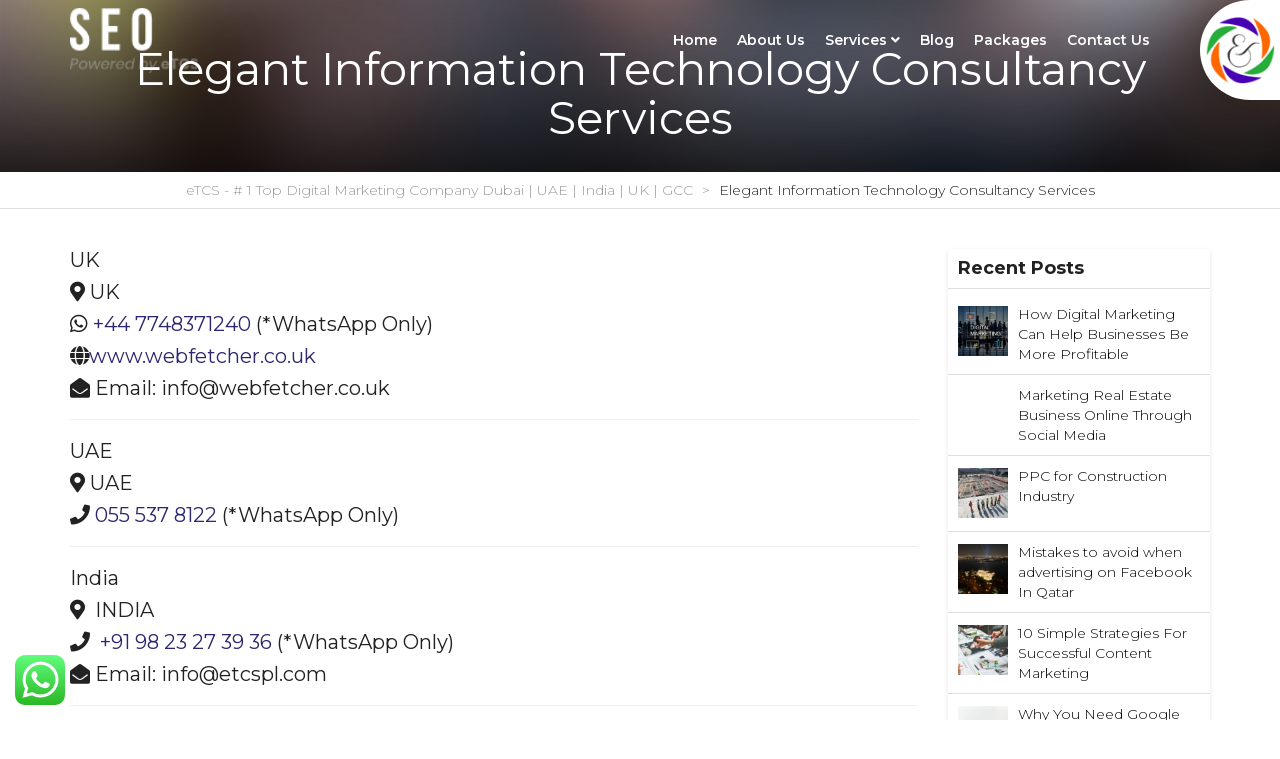

--- FILE ---
content_type: text/html; charset=UTF-8
request_url: https://seodigitalonline.com/locationaddress/elegant-information-technology-consultancy-services/
body_size: 16176
content:
<!doctype html>
<html lang="en-US">
<head>
	<meta charset="UTF-8">
	<meta http-equiv="X-UA-Compatible" content="IE=edge">
    <meta name="viewport" content="width=device-width, initial-scale=1, shrink-to-fit=no">
	<meta name='robots' content='noindex, follow' />
	<style>img:is([sizes="auto" i], [sizes^="auto," i]) { contain-intrinsic-size: 3000px 1500px }</style>
	
	<!-- This site is optimized with the Yoast SEO plugin v25.8 - https://yoast.com/wordpress/plugins/seo/ -->
	<title>Elegant Information Technology Consultancy Services - eTCS - # 1 Top Digital Marketing Company Dubai | UAE | India | UK | GCC</title>
	<meta property="og:locale" content="en_US" />
	<meta property="og:type" content="article" />
	<meta property="og:title" content="Elegant Information Technology Consultancy Services - eTCS - # 1 Top Digital Marketing Company Dubai | UAE | India | UK | GCC" />
	<meta property="og:description" content="UK UK +44 7748371240 (*WhatsApp Only) www.webfetcher.co.uk Email: info@webfetcher.co.uk UAE UAE 055 537 8122 (*WhatsApp Only) India   INDIA  +91 98 23 27 39 36 (*WhatsApp Only) Email: info@etcspl.com" />
	<meta property="og:url" content="https://seodigitalonline.com/locationaddress/elegant-information-technology-consultancy-services/" />
	<meta property="og:site_name" content="eTCS - # 1 Top Digital Marketing Company Dubai | UAE | India | UK | GCC" />
	<meta property="article:modified_time" content="2025-05-14T10:34:51+00:00" />
	<meta name="twitter:card" content="summary_large_image" />
	<meta name="twitter:label1" content="Est. reading time" />
	<meta name="twitter:data1" content="1 minute" />
	<script type="application/ld+json" class="yoast-schema-graph">{"@context":"https://schema.org","@graph":[{"@type":"WebPage","@id":"https://seodigitalonline.com/locationaddress/elegant-information-technology-consultancy-services/","url":"https://seodigitalonline.com/locationaddress/elegant-information-technology-consultancy-services/","name":"Elegant Information Technology Consultancy Services - eTCS - # 1 Top Digital Marketing Company Dubai | UAE | India | UK | GCC","isPartOf":{"@id":"https://seodigitalonline.com/#website"},"datePublished":"2019-11-09T09:23:55+00:00","dateModified":"2025-05-14T10:34:51+00:00","breadcrumb":{"@id":"https://seodigitalonline.com/locationaddress/elegant-information-technology-consultancy-services/#breadcrumb"},"inLanguage":"en-US","potentialAction":[{"@type":"ReadAction","target":["https://seodigitalonline.com/locationaddress/elegant-information-technology-consultancy-services/"]}]},{"@type":"BreadcrumbList","@id":"https://seodigitalonline.com/locationaddress/elegant-information-technology-consultancy-services/#breadcrumb","itemListElement":[{"@type":"ListItem","position":1,"name":"Home","item":"https://seodigitalonline.com/"},{"@type":"ListItem","position":2,"name":"Elegant Information Technology Consultancy Services"}]},{"@type":"WebSite","@id":"https://seodigitalonline.com/#website","url":"https://seodigitalonline.com/","name":"SEO Digital Marketing by eTCS","description":"SEO Digital Marketing by eTCS","publisher":{"@id":"https://seodigitalonline.com/#organization"},"potentialAction":[{"@type":"SearchAction","target":{"@type":"EntryPoint","urlTemplate":"https://seodigitalonline.com/?s={search_term_string}"},"query-input":{"@type":"PropertyValueSpecification","valueRequired":true,"valueName":"search_term_string"}}],"inLanguage":"en-US"},{"@type":"Organization","@id":"https://seodigitalonline.com/#organization","name":"eTCS","url":"https://seodigitalonline.com/","logo":{"@type":"ImageObject","inLanguage":"en-US","@id":"https://seodigitalonline.com/#/schema/logo/image/","url":"https://seodigitalonline.com/wp-content/uploads/2019/11/favicon.png","contentUrl":"https://seodigitalonline.com/wp-content/uploads/2019/11/favicon.png","width":137,"height":137,"caption":"eTCS"},"image":{"@id":"https://seodigitalonline.com/#/schema/logo/image/"}}]}</script>
	<!-- / Yoast SEO plugin. -->


<link rel='dns-prefetch' href='//use.fontawesome.com' />
<link rel='dns-prefetch' href='//fonts.googleapis.com' />
<link rel="alternate" type="application/rss+xml" title="eTCS - # 1 Top Digital Marketing Company Dubai | UAE | India | UK | GCC &raquo; Feed" href="https://seodigitalonline.com/feed/" />
<script type="text/javascript">
/* <![CDATA[ */
window._wpemojiSettings = {"baseUrl":"https:\/\/s.w.org\/images\/core\/emoji\/16.0.1\/72x72\/","ext":".png","svgUrl":"https:\/\/s.w.org\/images\/core\/emoji\/16.0.1\/svg\/","svgExt":".svg","source":{"concatemoji":"https:\/\/seodigitalonline.com\/wp-includes\/js\/wp-emoji-release.min.js?ver=6.8.2"}};
/*! This file is auto-generated */
!function(s,n){var o,i,e;function c(e){try{var t={supportTests:e,timestamp:(new Date).valueOf()};sessionStorage.setItem(o,JSON.stringify(t))}catch(e){}}function p(e,t,n){e.clearRect(0,0,e.canvas.width,e.canvas.height),e.fillText(t,0,0);var t=new Uint32Array(e.getImageData(0,0,e.canvas.width,e.canvas.height).data),a=(e.clearRect(0,0,e.canvas.width,e.canvas.height),e.fillText(n,0,0),new Uint32Array(e.getImageData(0,0,e.canvas.width,e.canvas.height).data));return t.every(function(e,t){return e===a[t]})}function u(e,t){e.clearRect(0,0,e.canvas.width,e.canvas.height),e.fillText(t,0,0);for(var n=e.getImageData(16,16,1,1),a=0;a<n.data.length;a++)if(0!==n.data[a])return!1;return!0}function f(e,t,n,a){switch(t){case"flag":return n(e,"\ud83c\udff3\ufe0f\u200d\u26a7\ufe0f","\ud83c\udff3\ufe0f\u200b\u26a7\ufe0f")?!1:!n(e,"\ud83c\udde8\ud83c\uddf6","\ud83c\udde8\u200b\ud83c\uddf6")&&!n(e,"\ud83c\udff4\udb40\udc67\udb40\udc62\udb40\udc65\udb40\udc6e\udb40\udc67\udb40\udc7f","\ud83c\udff4\u200b\udb40\udc67\u200b\udb40\udc62\u200b\udb40\udc65\u200b\udb40\udc6e\u200b\udb40\udc67\u200b\udb40\udc7f");case"emoji":return!a(e,"\ud83e\udedf")}return!1}function g(e,t,n,a){var r="undefined"!=typeof WorkerGlobalScope&&self instanceof WorkerGlobalScope?new OffscreenCanvas(300,150):s.createElement("canvas"),o=r.getContext("2d",{willReadFrequently:!0}),i=(o.textBaseline="top",o.font="600 32px Arial",{});return e.forEach(function(e){i[e]=t(o,e,n,a)}),i}function t(e){var t=s.createElement("script");t.src=e,t.defer=!0,s.head.appendChild(t)}"undefined"!=typeof Promise&&(o="wpEmojiSettingsSupports",i=["flag","emoji"],n.supports={everything:!0,everythingExceptFlag:!0},e=new Promise(function(e){s.addEventListener("DOMContentLoaded",e,{once:!0})}),new Promise(function(t){var n=function(){try{var e=JSON.parse(sessionStorage.getItem(o));if("object"==typeof e&&"number"==typeof e.timestamp&&(new Date).valueOf()<e.timestamp+604800&&"object"==typeof e.supportTests)return e.supportTests}catch(e){}return null}();if(!n){if("undefined"!=typeof Worker&&"undefined"!=typeof OffscreenCanvas&&"undefined"!=typeof URL&&URL.createObjectURL&&"undefined"!=typeof Blob)try{var e="postMessage("+g.toString()+"("+[JSON.stringify(i),f.toString(),p.toString(),u.toString()].join(",")+"));",a=new Blob([e],{type:"text/javascript"}),r=new Worker(URL.createObjectURL(a),{name:"wpTestEmojiSupports"});return void(r.onmessage=function(e){c(n=e.data),r.terminate(),t(n)})}catch(e){}c(n=g(i,f,p,u))}t(n)}).then(function(e){for(var t in e)n.supports[t]=e[t],n.supports.everything=n.supports.everything&&n.supports[t],"flag"!==t&&(n.supports.everythingExceptFlag=n.supports.everythingExceptFlag&&n.supports[t]);n.supports.everythingExceptFlag=n.supports.everythingExceptFlag&&!n.supports.flag,n.DOMReady=!1,n.readyCallback=function(){n.DOMReady=!0}}).then(function(){return e}).then(function(){var e;n.supports.everything||(n.readyCallback(),(e=n.source||{}).concatemoji?t(e.concatemoji):e.wpemoji&&e.twemoji&&(t(e.twemoji),t(e.wpemoji)))}))}((window,document),window._wpemojiSettings);
/* ]]> */
</script>
<link rel='stylesheet' id='ht_ctc_main_css-css' href='https://seodigitalonline.com/wp-content/plugins/click-to-chat-for-whatsapp/new/inc/assets/css/main.css?ver=4.28' type='text/css' media='all' />
<style id='wp-emoji-styles-inline-css' type='text/css'>

	img.wp-smiley, img.emoji {
		display: inline !important;
		border: none !important;
		box-shadow: none !important;
		height: 1em !important;
		width: 1em !important;
		margin: 0 0.07em !important;
		vertical-align: -0.1em !important;
		background: none !important;
		padding: 0 !important;
	}
</style>
<link rel='stylesheet' id='wp-block-library-css' href='https://seodigitalonline.com/wp-includes/css/dist/block-library/style.min.css?ver=6.8.2' type='text/css' media='all' />
<style id='classic-theme-styles-inline-css' type='text/css'>
/*! This file is auto-generated */
.wp-block-button__link{color:#fff;background-color:#32373c;border-radius:9999px;box-shadow:none;text-decoration:none;padding:calc(.667em + 2px) calc(1.333em + 2px);font-size:1.125em}.wp-block-file__button{background:#32373c;color:#fff;text-decoration:none}
</style>
<style id='global-styles-inline-css' type='text/css'>
:root{--wp--preset--aspect-ratio--square: 1;--wp--preset--aspect-ratio--4-3: 4/3;--wp--preset--aspect-ratio--3-4: 3/4;--wp--preset--aspect-ratio--3-2: 3/2;--wp--preset--aspect-ratio--2-3: 2/3;--wp--preset--aspect-ratio--16-9: 16/9;--wp--preset--aspect-ratio--9-16: 9/16;--wp--preset--color--black: #000000;--wp--preset--color--cyan-bluish-gray: #abb8c3;--wp--preset--color--white: #ffffff;--wp--preset--color--pale-pink: #f78da7;--wp--preset--color--vivid-red: #cf2e2e;--wp--preset--color--luminous-vivid-orange: #ff6900;--wp--preset--color--luminous-vivid-amber: #fcb900;--wp--preset--color--light-green-cyan: #7bdcb5;--wp--preset--color--vivid-green-cyan: #00d084;--wp--preset--color--pale-cyan-blue: #8ed1fc;--wp--preset--color--vivid-cyan-blue: #0693e3;--wp--preset--color--vivid-purple: #9b51e0;--wp--preset--gradient--vivid-cyan-blue-to-vivid-purple: linear-gradient(135deg,rgba(6,147,227,1) 0%,rgb(155,81,224) 100%);--wp--preset--gradient--light-green-cyan-to-vivid-green-cyan: linear-gradient(135deg,rgb(122,220,180) 0%,rgb(0,208,130) 100%);--wp--preset--gradient--luminous-vivid-amber-to-luminous-vivid-orange: linear-gradient(135deg,rgba(252,185,0,1) 0%,rgba(255,105,0,1) 100%);--wp--preset--gradient--luminous-vivid-orange-to-vivid-red: linear-gradient(135deg,rgba(255,105,0,1) 0%,rgb(207,46,46) 100%);--wp--preset--gradient--very-light-gray-to-cyan-bluish-gray: linear-gradient(135deg,rgb(238,238,238) 0%,rgb(169,184,195) 100%);--wp--preset--gradient--cool-to-warm-spectrum: linear-gradient(135deg,rgb(74,234,220) 0%,rgb(151,120,209) 20%,rgb(207,42,186) 40%,rgb(238,44,130) 60%,rgb(251,105,98) 80%,rgb(254,248,76) 100%);--wp--preset--gradient--blush-light-purple: linear-gradient(135deg,rgb(255,206,236) 0%,rgb(152,150,240) 100%);--wp--preset--gradient--blush-bordeaux: linear-gradient(135deg,rgb(254,205,165) 0%,rgb(254,45,45) 50%,rgb(107,0,62) 100%);--wp--preset--gradient--luminous-dusk: linear-gradient(135deg,rgb(255,203,112) 0%,rgb(199,81,192) 50%,rgb(65,88,208) 100%);--wp--preset--gradient--pale-ocean: linear-gradient(135deg,rgb(255,245,203) 0%,rgb(182,227,212) 50%,rgb(51,167,181) 100%);--wp--preset--gradient--electric-grass: linear-gradient(135deg,rgb(202,248,128) 0%,rgb(113,206,126) 100%);--wp--preset--gradient--midnight: linear-gradient(135deg,rgb(2,3,129) 0%,rgb(40,116,252) 100%);--wp--preset--font-size--small: 13px;--wp--preset--font-size--medium: 20px;--wp--preset--font-size--large: 36px;--wp--preset--font-size--x-large: 42px;--wp--preset--spacing--20: 0.44rem;--wp--preset--spacing--30: 0.67rem;--wp--preset--spacing--40: 1rem;--wp--preset--spacing--50: 1.5rem;--wp--preset--spacing--60: 2.25rem;--wp--preset--spacing--70: 3.38rem;--wp--preset--spacing--80: 5.06rem;--wp--preset--shadow--natural: 6px 6px 9px rgba(0, 0, 0, 0.2);--wp--preset--shadow--deep: 12px 12px 50px rgba(0, 0, 0, 0.4);--wp--preset--shadow--sharp: 6px 6px 0px rgba(0, 0, 0, 0.2);--wp--preset--shadow--outlined: 6px 6px 0px -3px rgba(255, 255, 255, 1), 6px 6px rgba(0, 0, 0, 1);--wp--preset--shadow--crisp: 6px 6px 0px rgba(0, 0, 0, 1);}:where(.is-layout-flex){gap: 0.5em;}:where(.is-layout-grid){gap: 0.5em;}body .is-layout-flex{display: flex;}.is-layout-flex{flex-wrap: wrap;align-items: center;}.is-layout-flex > :is(*, div){margin: 0;}body .is-layout-grid{display: grid;}.is-layout-grid > :is(*, div){margin: 0;}:where(.wp-block-columns.is-layout-flex){gap: 2em;}:where(.wp-block-columns.is-layout-grid){gap: 2em;}:where(.wp-block-post-template.is-layout-flex){gap: 1.25em;}:where(.wp-block-post-template.is-layout-grid){gap: 1.25em;}.has-black-color{color: var(--wp--preset--color--black) !important;}.has-cyan-bluish-gray-color{color: var(--wp--preset--color--cyan-bluish-gray) !important;}.has-white-color{color: var(--wp--preset--color--white) !important;}.has-pale-pink-color{color: var(--wp--preset--color--pale-pink) !important;}.has-vivid-red-color{color: var(--wp--preset--color--vivid-red) !important;}.has-luminous-vivid-orange-color{color: var(--wp--preset--color--luminous-vivid-orange) !important;}.has-luminous-vivid-amber-color{color: var(--wp--preset--color--luminous-vivid-amber) !important;}.has-light-green-cyan-color{color: var(--wp--preset--color--light-green-cyan) !important;}.has-vivid-green-cyan-color{color: var(--wp--preset--color--vivid-green-cyan) !important;}.has-pale-cyan-blue-color{color: var(--wp--preset--color--pale-cyan-blue) !important;}.has-vivid-cyan-blue-color{color: var(--wp--preset--color--vivid-cyan-blue) !important;}.has-vivid-purple-color{color: var(--wp--preset--color--vivid-purple) !important;}.has-black-background-color{background-color: var(--wp--preset--color--black) !important;}.has-cyan-bluish-gray-background-color{background-color: var(--wp--preset--color--cyan-bluish-gray) !important;}.has-white-background-color{background-color: var(--wp--preset--color--white) !important;}.has-pale-pink-background-color{background-color: var(--wp--preset--color--pale-pink) !important;}.has-vivid-red-background-color{background-color: var(--wp--preset--color--vivid-red) !important;}.has-luminous-vivid-orange-background-color{background-color: var(--wp--preset--color--luminous-vivid-orange) !important;}.has-luminous-vivid-amber-background-color{background-color: var(--wp--preset--color--luminous-vivid-amber) !important;}.has-light-green-cyan-background-color{background-color: var(--wp--preset--color--light-green-cyan) !important;}.has-vivid-green-cyan-background-color{background-color: var(--wp--preset--color--vivid-green-cyan) !important;}.has-pale-cyan-blue-background-color{background-color: var(--wp--preset--color--pale-cyan-blue) !important;}.has-vivid-cyan-blue-background-color{background-color: var(--wp--preset--color--vivid-cyan-blue) !important;}.has-vivid-purple-background-color{background-color: var(--wp--preset--color--vivid-purple) !important;}.has-black-border-color{border-color: var(--wp--preset--color--black) !important;}.has-cyan-bluish-gray-border-color{border-color: var(--wp--preset--color--cyan-bluish-gray) !important;}.has-white-border-color{border-color: var(--wp--preset--color--white) !important;}.has-pale-pink-border-color{border-color: var(--wp--preset--color--pale-pink) !important;}.has-vivid-red-border-color{border-color: var(--wp--preset--color--vivid-red) !important;}.has-luminous-vivid-orange-border-color{border-color: var(--wp--preset--color--luminous-vivid-orange) !important;}.has-luminous-vivid-amber-border-color{border-color: var(--wp--preset--color--luminous-vivid-amber) !important;}.has-light-green-cyan-border-color{border-color: var(--wp--preset--color--light-green-cyan) !important;}.has-vivid-green-cyan-border-color{border-color: var(--wp--preset--color--vivid-green-cyan) !important;}.has-pale-cyan-blue-border-color{border-color: var(--wp--preset--color--pale-cyan-blue) !important;}.has-vivid-cyan-blue-border-color{border-color: var(--wp--preset--color--vivid-cyan-blue) !important;}.has-vivid-purple-border-color{border-color: var(--wp--preset--color--vivid-purple) !important;}.has-vivid-cyan-blue-to-vivid-purple-gradient-background{background: var(--wp--preset--gradient--vivid-cyan-blue-to-vivid-purple) !important;}.has-light-green-cyan-to-vivid-green-cyan-gradient-background{background: var(--wp--preset--gradient--light-green-cyan-to-vivid-green-cyan) !important;}.has-luminous-vivid-amber-to-luminous-vivid-orange-gradient-background{background: var(--wp--preset--gradient--luminous-vivid-amber-to-luminous-vivid-orange) !important;}.has-luminous-vivid-orange-to-vivid-red-gradient-background{background: var(--wp--preset--gradient--luminous-vivid-orange-to-vivid-red) !important;}.has-very-light-gray-to-cyan-bluish-gray-gradient-background{background: var(--wp--preset--gradient--very-light-gray-to-cyan-bluish-gray) !important;}.has-cool-to-warm-spectrum-gradient-background{background: var(--wp--preset--gradient--cool-to-warm-spectrum) !important;}.has-blush-light-purple-gradient-background{background: var(--wp--preset--gradient--blush-light-purple) !important;}.has-blush-bordeaux-gradient-background{background: var(--wp--preset--gradient--blush-bordeaux) !important;}.has-luminous-dusk-gradient-background{background: var(--wp--preset--gradient--luminous-dusk) !important;}.has-pale-ocean-gradient-background{background: var(--wp--preset--gradient--pale-ocean) !important;}.has-electric-grass-gradient-background{background: var(--wp--preset--gradient--electric-grass) !important;}.has-midnight-gradient-background{background: var(--wp--preset--gradient--midnight) !important;}.has-small-font-size{font-size: var(--wp--preset--font-size--small) !important;}.has-medium-font-size{font-size: var(--wp--preset--font-size--medium) !important;}.has-large-font-size{font-size: var(--wp--preset--font-size--large) !important;}.has-x-large-font-size{font-size: var(--wp--preset--font-size--x-large) !important;}
:where(.wp-block-post-template.is-layout-flex){gap: 1.25em;}:where(.wp-block-post-template.is-layout-grid){gap: 1.25em;}
:where(.wp-block-columns.is-layout-flex){gap: 2em;}:where(.wp-block-columns.is-layout-grid){gap: 2em;}
:root :where(.wp-block-pullquote){font-size: 1.5em;line-height: 1.6;}
</style>
<link rel='stylesheet' id='contact-form-7-css' href='https://seodigitalonline.com/wp-content/plugins/contact-form-7/includes/css/styles.css?ver=6.1.1' type='text/css' media='all' />
<link rel='stylesheet' id='bootstrap-css' href='https://seodigitalonline.com/wp-content/themes/etcs-digital-marketing/assets/css/bootstrap.min.css?ver=6.8.2' type='text/css' media='all' />
<link rel='stylesheet' id='modern-normalize-css' href='https://seodigitalonline.com/wp-content/themes/etcs-digital-marketing/assets/css/modern-normalize.css?ver=6.8.2' type='text/css' media='all' />
<link rel='stylesheet' id='theme-style-css' href='https://seodigitalonline.com/wp-content/themes/etcs-digital-marketing/style.css?ver=6.8.2' type='text/css' media='all' />
<link rel='stylesheet' id='owlcarousel-css' href='https://seodigitalonline.com/wp-content/themes/etcs-digital-marketing/assets/owlcarousel/owl.carousel.min.css?ver=6.8.2' type='text/css' media='all' />
<link rel='stylesheet' id='owl-theme-css' href='https://seodigitalonline.com/wp-content/themes/etcs-digital-marketing/assets/owlcarousel/owl.theme.default.min.css?ver=6.8.2' type='text/css' media='all' />
<link rel='stylesheet' id='animate-css' href='https://seodigitalonline.com/wp-content/themes/etcs-digital-marketing/assets/css/animate.css?ver=6.8.2' type='text/css' media='all' />
<link rel='stylesheet' id='font-awesome-css' href='https://seodigitalonline.com/wp-content/plugins/elementor/assets/lib/font-awesome/css/font-awesome.min.css?ver=4.7.0' type='text/css' media='all' />
<link rel='stylesheet' id='etcs-digital-marketing-style-css' href='https://seodigitalonline.com/wp-content/themes/etcs-digital-marketing/style.css?ver=6.8.2' type='text/css' media='all' />
<link rel='stylesheet' id='bfa-font-awesome-css' href='https://use.fontawesome.com/releases/v5.15.4/css/all.css?ver=2.0.3' type='text/css' media='all' />
<link rel='stylesheet' id='bfa-font-awesome-v4-shim-css' href='https://use.fontawesome.com/releases/v5.15.4/css/v4-shims.css?ver=2.0.3' type='text/css' media='all' />
<style id='bfa-font-awesome-v4-shim-inline-css' type='text/css'>

			@font-face {
				font-family: 'FontAwesome';
				src: url('https://use.fontawesome.com/releases/v5.15.4/webfonts/fa-brands-400.eot'),
				url('https://use.fontawesome.com/releases/v5.15.4/webfonts/fa-brands-400.eot?#iefix') format('embedded-opentype'),
				url('https://use.fontawesome.com/releases/v5.15.4/webfonts/fa-brands-400.woff2') format('woff2'),
				url('https://use.fontawesome.com/releases/v5.15.4/webfonts/fa-brands-400.woff') format('woff'),
				url('https://use.fontawesome.com/releases/v5.15.4/webfonts/fa-brands-400.ttf') format('truetype'),
				url('https://use.fontawesome.com/releases/v5.15.4/webfonts/fa-brands-400.svg#fontawesome') format('svg');
			}

			@font-face {
				font-family: 'FontAwesome';
				src: url('https://use.fontawesome.com/releases/v5.15.4/webfonts/fa-solid-900.eot'),
				url('https://use.fontawesome.com/releases/v5.15.4/webfonts/fa-solid-900.eot?#iefix') format('embedded-opentype'),
				url('https://use.fontawesome.com/releases/v5.15.4/webfonts/fa-solid-900.woff2') format('woff2'),
				url('https://use.fontawesome.com/releases/v5.15.4/webfonts/fa-solid-900.woff') format('woff'),
				url('https://use.fontawesome.com/releases/v5.15.4/webfonts/fa-solid-900.ttf') format('truetype'),
				url('https://use.fontawesome.com/releases/v5.15.4/webfonts/fa-solid-900.svg#fontawesome') format('svg');
			}

			@font-face {
				font-family: 'FontAwesome';
				src: url('https://use.fontawesome.com/releases/v5.15.4/webfonts/fa-regular-400.eot'),
				url('https://use.fontawesome.com/releases/v5.15.4/webfonts/fa-regular-400.eot?#iefix') format('embedded-opentype'),
				url('https://use.fontawesome.com/releases/v5.15.4/webfonts/fa-regular-400.woff2') format('woff2'),
				url('https://use.fontawesome.com/releases/v5.15.4/webfonts/fa-regular-400.woff') format('woff'),
				url('https://use.fontawesome.com/releases/v5.15.4/webfonts/fa-regular-400.ttf') format('truetype'),
				url('https://use.fontawesome.com/releases/v5.15.4/webfonts/fa-regular-400.svg#fontawesome') format('svg');
				unicode-range: U+F004-F005,U+F007,U+F017,U+F022,U+F024,U+F02E,U+F03E,U+F044,U+F057-F059,U+F06E,U+F070,U+F075,U+F07B-F07C,U+F080,U+F086,U+F089,U+F094,U+F09D,U+F0A0,U+F0A4-F0A7,U+F0C5,U+F0C7-F0C8,U+F0E0,U+F0EB,U+F0F3,U+F0F8,U+F0FE,U+F111,U+F118-F11A,U+F11C,U+F133,U+F144,U+F146,U+F14A,U+F14D-F14E,U+F150-F152,U+F15B-F15C,U+F164-F165,U+F185-F186,U+F191-F192,U+F1AD,U+F1C1-F1C9,U+F1CD,U+F1D8,U+F1E3,U+F1EA,U+F1F6,U+F1F9,U+F20A,U+F247-F249,U+F24D,U+F254-F25B,U+F25D,U+F267,U+F271-F274,U+F279,U+F28B,U+F28D,U+F2B5-F2B6,U+F2B9,U+F2BB,U+F2BD,U+F2C1-F2C2,U+F2D0,U+F2D2,U+F2DC,U+F2ED,U+F328,U+F358-F35B,U+F3A5,U+F3D1,U+F410,U+F4AD;
			}
		
</style>
<link rel='stylesheet' id='rajdhani-css' href='//fonts.googleapis.com/css?family=Rajdhani%3A300%2Cregular%2C500%2C600%2C700&#038;subset=latin-ext%2Clatin%2Cdevanagari&#038;ver=2.9.6' type='text/css' media='all' />
<link rel='stylesheet' id='kc-general-css' href='https://seodigitalonline.com/wp-content/plugins/kingcomposer/assets/frontend/css/kingcomposer.min.css?ver=2.9.6' type='text/css' media='all' />
<link rel='stylesheet' id='kc-animate-css' href='https://seodigitalonline.com/wp-content/plugins/kingcomposer/assets/css/animate.css?ver=2.9.6' type='text/css' media='all' />
<link rel='stylesheet' id='kc-icon-1-css' href='https://seodigitalonline.com/wp-content/plugins/kingcomposer/assets/css/icons.css?ver=2.9.6' type='text/css' media='all' />
<script type="text/javascript" src="https://seodigitalonline.com/wp-includes/js/jquery/jquery.min.js?ver=3.7.1" id="jquery-core-js"></script>
<script type="text/javascript" src="https://seodigitalonline.com/wp-includes/js/jquery/jquery-migrate.min.js?ver=3.4.1" id="jquery-migrate-js"></script>
<meta name="generator" content="WordPress 6.8.2" />
<link rel='shortlink' href='https://seodigitalonline.com/?p=103' />
<link rel="alternate" title="oEmbed (JSON)" type="application/json+oembed" href="https://seodigitalonline.com/wp-json/oembed/1.0/embed?url=https%3A%2F%2Fseodigitalonline.com%2Flocationaddress%2Felegant-information-technology-consultancy-services%2F" />
<link rel="alternate" title="oEmbed (XML)" type="text/xml+oembed" href="https://seodigitalonline.com/wp-json/oembed/1.0/embed?url=https%3A%2F%2Fseodigitalonline.com%2Flocationaddress%2Felegant-information-technology-consultancy-services%2F&#038;format=xml" />
<script type="text/javascript">var kc_script_data={ajax_url:"https://seodigitalonline.com/wp-admin/admin-ajax.php"}</script>    <!-- Global site tag (gtag.js) - Google Analytics -->
    <script async src="https://www.googletagmanager.com/gtag/js?id=UA-50171951-3"></script>
    <script>
        window.dataLayer = window.dataLayer || [];
        function gtag(){dataLayer.push(arguments);}
        gtag('js', new Date());

        gtag('config', 'UA-50171951-3');
    </script>
    <link rel="shortcut icon" href="https://seodigitalonline.com/wp-content/themes/etcs-digital-marketing/assets/images/favicon.png" type="image/x-icon" /><meta name="generator" content="Elementor 3.31.3; features: additional_custom_breakpoints, e_element_cache; settings: css_print_method-external, google_font-enabled, font_display-auto">
<style type="text/css">.recentcomments a{display:inline !important;padding:0 !important;margin:0 !important;}</style>			<style>
				.e-con.e-parent:nth-of-type(n+4):not(.e-lazyloaded):not(.e-no-lazyload),
				.e-con.e-parent:nth-of-type(n+4):not(.e-lazyloaded):not(.e-no-lazyload) * {
					background-image: none !important;
				}
				@media screen and (max-height: 1024px) {
					.e-con.e-parent:nth-of-type(n+3):not(.e-lazyloaded):not(.e-no-lazyload),
					.e-con.e-parent:nth-of-type(n+3):not(.e-lazyloaded):not(.e-no-lazyload) * {
						background-image: none !important;
					}
				}
				@media screen and (max-height: 640px) {
					.e-con.e-parent:nth-of-type(n+2):not(.e-lazyloaded):not(.e-no-lazyload),
					.e-con.e-parent:nth-of-type(n+2):not(.e-lazyloaded):not(.e-no-lazyload) * {
						background-image: none !important;
					}
				}
			</style>
					<style type="text/css">
					.site-title,
			.site-description {
				position: absolute;
				clip: rect(1px, 1px, 1px, 1px);
			}
				</style>
		<link rel="icon" href="https://seodigitalonline.com/wp-content/uploads/2019/11/favicon.png" sizes="32x32" />
<link rel="icon" href="https://seodigitalonline.com/wp-content/uploads/2019/11/favicon.png" sizes="192x192" />
<link rel="apple-touch-icon" href="https://seodigitalonline.com/wp-content/uploads/2019/11/favicon.png" />
<meta name="msapplication-TileImage" content="https://seodigitalonline.com/wp-content/uploads/2019/11/favicon.png" />
		<style type="text/css" id="wp-custom-css">
			/*--hide recaptcha v3 */
.grecaptcha-badge{
	opacity:0 !important;
}

		</style>
		
</head>

<body class="wp-singular locationaddress-template-default single single-locationaddress postid-103 wp-theme-etcs-digital-marketing kc-css-system elementor-default elementor-kit-234">
	
	<!-- navigationBar -->
        <div class="navigationBar">
            <!--<div class="header-top">
                <div class="container">
                    <ul class="header-text">
                        <li class="header-text-left pull-left">
                            Address: P.O.Box 22185, Industrial Area 4, Sharjah, UAE.
                        </li>
                        <li class="header-text-right pull-right">
                            Contact : +971 6 503 5353   |   <a href="mailto:info@sabinplastic.com">info@sabinplastic.com</a>
                        </li>
                    </ul>
                </div>
            </div>-->
            <nav class="navbar navbar-default">
                <div class="container containerNav">
                    <div class="navbar-header">
                        <button type="button" class="navbar-toggle collapsed" data-toggle="collapse" data-target="#bs-example-navbar-collapse-1" aria-expanded="false">
                            <span class="sr-only">Toggle navigation</span>
                            <span class="icon-bar"></span>
                            <span class="icon-bar"></span>
                            <span class="icon-bar"></span>
                        </button>
                        <a class="navbar-brand" href="https://seodigitalonline.com"><img src="https://seodigitalonline.com/wp-content/themes/etcs-digital-marketing/assets/images/seo-logo.png" alt="SEO Digital" /></a>
                    </div>
                    <div class="collapse navbar-collapse" id="bs-example-navbar-collapse-1">
                        <ul id="menu-primary-menu" class="nav navbar-nav"><li id="menu-item-13" class="menu-item menu-item-type-post_type menu-item-object-page menu-item-home menu-item-13"><a href="https://seodigitalonline.com/">Home</a></li>
<li id="menu-item-30" class="menu-item menu-item-type-post_type menu-item-object-page menu-item-30"><a href="https://seodigitalonline.com/about-us/">About Us</a></li>
<li id="menu-item-29" class="menu-item menu-item-type-post_type menu-item-object-page menu-item-has-children menu-item-29"><a href="https://seodigitalonline.com/services/">Services</a>
<ul class="sub-menu">
	<li id="menu-item-714" class="menu-item menu-item-type-custom menu-item-object-custom menu-item-has-children menu-item-714"><a href="#">SEO</a>
	<ul class="sub-menu">
		<li id="menu-item-717" class="menu-item menu-item-type-post_type menu-item-object-page menu-item-717"><a href="https://seodigitalonline.com/services/seo-services-ajman/">SEO Services Ajman</a></li>
		<li id="menu-item-718" class="menu-item menu-item-type-post_type menu-item-object-page menu-item-718"><a href="https://seodigitalonline.com/services/seo-companies-in-sharjah/">SEO Companies in Sharjah</a></li>
		<li id="menu-item-719" class="menu-item menu-item-type-post_type menu-item-object-page menu-item-719"><a href="https://seodigitalonline.com/services/seo-and-digital-marketing-in-fujairah/">SEO and Digital Marketing in Fujairah</a></li>
		<li id="menu-item-720" class="menu-item menu-item-type-post_type menu-item-object-page menu-item-720"><a href="https://seodigitalonline.com/services/sem-and-seo-in-dubai/">SEM and SEO in Dubai</a></li>
		<li id="menu-item-721" class="menu-item menu-item-type-post_type menu-item-object-page menu-item-721"><a href="https://seodigitalonline.com/services/ras-al-khaimah-seo-marketing/">Ras Al Khaimah SEO Marketing</a></li>
		<li id="menu-item-722" class="menu-item menu-item-type-post_type menu-item-object-page menu-item-722"><a href="https://seodigitalonline.com/services/marketing-agency-in-umm-al-quwain/">Marketing Agency in Umm Al Quwain</a></li>
		<li id="menu-item-723" class="menu-item menu-item-type-post_type menu-item-object-page menu-item-723"><a href="https://seodigitalonline.com/services/digital-marketing-and-seo-in-al-ain/">Digital Marketing and SEO in Al Ain</a></li>
		<li id="menu-item-744" class="menu-item menu-item-type-post_type menu-item-object-page menu-item-744"><a href="https://seodigitalonline.com/services/best-digital-marketing-agency-in-abu-dhabi/">Best Digital Marketing Agency in Abu Dhabi</a></li>
	</ul>
</li>
	<li id="menu-item-715" class="menu-item menu-item-type-custom menu-item-object-custom menu-item-has-children menu-item-715"><a href="#">Social Media Marketing</a>
	<ul class="sub-menu">
		<li id="menu-item-728" class="menu-item menu-item-type-post_type menu-item-object-page menu-item-728"><a href="https://seodigitalonline.com/services/social-media-marketing-in-sharjah/">Social Media Marketing in Sharjah</a></li>
		<li id="menu-item-729" class="menu-item menu-item-type-post_type menu-item-object-page menu-item-729"><a href="https://seodigitalonline.com/services/social-media-marketing-in-ras-al-khaimah/">Social Media Marketing in Ras Al Khaimah</a></li>
		<li id="menu-item-730" class="menu-item menu-item-type-post_type menu-item-object-page menu-item-730"><a href="https://seodigitalonline.com/services/social-media-marketing-agency-in-umm-al-quwain/">Social Media Marketing Agency in Umm Al Quwain</a></li>
		<li id="menu-item-731" class="menu-item menu-item-type-post_type menu-item-object-page menu-item-731"><a href="https://seodigitalonline.com/services/social-media-marketing-agency-in-ajman/">Social Media Marketing Agency in Ajman</a></li>
		<li id="menu-item-732" class="menu-item menu-item-type-post_type menu-item-object-page menu-item-732"><a href="https://seodigitalonline.com/services/social-media-marketing-agencies-in-fujairah/">Social Media Marketing Agencies in Fujairah</a></li>
		<li id="menu-item-733" class="menu-item menu-item-type-post_type menu-item-object-page menu-item-733"><a href="https://seodigitalonline.com/services/smm-marketing-experts-in-abu-dhabi/">SMM Marketing Experts in Abu Dhabi</a></li>
		<li id="menu-item-734" class="menu-item menu-item-type-post_type menu-item-object-page menu-item-734"><a href="https://seodigitalonline.com/services/social-media-marketing-in-al-ain/">Social Media Marketing in Al Ain</a></li>
		<li id="menu-item-743" class="menu-item menu-item-type-post_type menu-item-object-page menu-item-743"><a href="https://seodigitalonline.com/services/media-marketing-in-dubai/">Media Marketing in Dubai</a></li>
	</ul>
</li>
	<li id="menu-item-716" class="menu-item menu-item-type-custom menu-item-object-custom menu-item-has-children menu-item-716"><a href="#">Google Ads Services</a>
	<ul class="sub-menu">
		<li id="menu-item-735" class="menu-item menu-item-type-post_type menu-item-object-page menu-item-735"><a href="https://seodigitalonline.com/services/google-ads-management-in-ras-al-khaimah/">Google Ads Management in Ras Al Khaimah</a></li>
		<li id="menu-item-736" class="menu-item menu-item-type-post_type menu-item-object-page menu-item-736"><a href="https://seodigitalonline.com/services/pay-per-click-advertising-in-fujairah/">Pay Per Click Advertising in Fujairah</a></li>
		<li id="menu-item-737" class="menu-item menu-item-type-post_type menu-item-object-page menu-item-737"><a href="https://seodigitalonline.com/services/pay-per-click-advertising-sharjah/">Pay Per Click Advertising Sharjah</a></li>
		<li id="menu-item-738" class="menu-item menu-item-type-post_type menu-item-object-page menu-item-738"><a href="https://seodigitalonline.com/services/pay-per-click-campaigns-in-abu-dhabi/">Pay Per Click Campaigns in Abu Dhabi</a></li>
		<li id="menu-item-739" class="menu-item menu-item-type-post_type menu-item-object-page menu-item-739"><a href="https://seodigitalonline.com/services/ppc-advertising-in-al-ain/">PPC Advertising in Al Ain</a></li>
		<li id="menu-item-740" class="menu-item menu-item-type-post_type menu-item-object-page menu-item-740"><a href="https://seodigitalonline.com/services/ppc-campaigns-in-dubai/">PPC Campaigns in Dubai</a></li>
		<li id="menu-item-741" class="menu-item menu-item-type-post_type menu-item-object-page menu-item-741"><a href="https://seodigitalonline.com/services/ppc-management-agencies-in-umm-al-quwain/">PPC Management Agencies in Umm Al Quwain</a></li>
		<li id="menu-item-742" class="menu-item menu-item-type-post_type menu-item-object-page menu-item-742"><a href="https://seodigitalonline.com/services/ppc-marketing-agency-in-ajman/">PPC Marketing Agency in Ajman</a></li>
	</ul>
</li>
</ul>
</li>
<li id="menu-item-232" class="menu-item menu-item-type-post_type menu-item-object-page menu-item-232"><a href="https://seodigitalonline.com/blog/">Blog</a></li>
<li id="menu-item-28" class="menu-item menu-item-type-post_type menu-item-object-page menu-item-28"><a href="https://seodigitalonline.com/packages/">Packages</a></li>
<li id="menu-item-26" class="menu-item menu-item-type-post_type menu-item-object-page menu-item-26"><a href="https://seodigitalonline.com/contact-us/">Contact Us</a></li>
</ul>													                        
                    </div>
                </div>
            </nav>
        </div><!-- End of navigationBar -->

	

    <div class="navigationBar">
        
        <div class="eTCS-logo">
	        <div></div>
	    </div>
    </div>
	<!-- if thumbnail has img condition-->
	<div class="innerBannerSection">
	    	        <div class="innerBannerImg hasNoThumbnailBanner">
	            <div class="innerBannerTitle">
	                <div class="container">
	                    <h1>Elegant Information Technology Consultancy Services</h1>
	                </div>
	            </div>
	        </div>
	    	</div>

	<!--breadcrumb-->
	<div class="breadcrumbWrapper">
	    <div class="container">
	        <div class="breadcrumbs wpBreadcrumbs" typeof="BreadcrumbList" vocab="http://schema.org/">
	            <!-- Breadcrumb NavXT 7.4.1 -->
<span property="itemListElement" typeof="ListItem"><a property="item" typeof="WebPage" title="Go to eTCS - # 1 Top Digital Marketing Company Dubai | UAE | India | UK | GCC." href="https://seodigitalonline.com" class="home" ><span property="name">eTCS - # 1 Top Digital Marketing Company Dubai | UAE | India | UK | GCC</span></a><meta property="position" content="1"></span> &gt; <span property="itemListElement" typeof="ListItem"><span property="name" class="post post-locationaddress current-item">Elegant Information Technology Consultancy Services</span><meta property="url" content="https://seodigitalonline.com/locationaddress/elegant-information-technology-consultancy-services/"><meta property="position" content="2"></span>	        </div>
	    </div>
	</div><!--End of breadcrumb--><br><br>

	<div class="innerPageSection">
		<div class="container">
			<div class="row">
		
		<div class="col-md-9">
	                                <h5>UK</h5>
<h5><i class="fa fa-map-marker " ></i> UK</h5>
<h5><i class="fa fa-whatsapp " ></i> <a href="https://api.whatsapp.com/send?phone=447748371240" target="_blank" rel="nofollow">+44 7748371240</a> (*WhatsApp Only)</h5>
<h5><i class="fa fa-globe " ></i><a href="https://webfetcher.co.uk/" target="_blank" rel="nofollow">www.webfetcher.co.uk</a></h5>
<h5><i class="fa fa-envelope-open " ></i> Email: info@webfetcher.co.uk</h5>
<hr />
<h5>UAE</h5>
<h5><i class="fa fa-map-marker " ></i> UAE</h5>
<h5><i class="fa fa-phone " ></i> <a href="https://api.whatsapp.com/send?phone=+971%2055%20537%208122&amp;text=Hi%20there" target="_blank" rel="nofollow">055 537 8122</a> (*WhatsApp Only)</h5>
<hr />
<h5>India</h5>
<h5><i class="fa fa-map-marker " ></i>  INDIA</h5>
<h5><i class="fa fa-phone " ></i>  <a href="https://api.whatsapp.com/send?phone=919823273936" target="_blank" rel="nofollow">+91 98 23 27 39 36</a> (*WhatsApp Only)</h5>
<h5><i class="fa fa-envelope-open " ></i> Email: info@etcspl.com</h5>
<hr />
                    		</div>
	
            <div class="col-md-3 sidebarrightCol">
                <div class="sidebarNovasoftCol">
                    <section class="widget recentPosts">
                        <h2 class="widget-title">Recent Posts</h2>
                        <ul>
                                                                                    <li>
                                <a href="https://seodigitalonline.com/how-digital-marketing-can-help-businesses-be-more-profitable/">
                                    <img width="50" height="50" src="https://seodigitalonline.com/wp-content/uploads/2023/08/how-digital-marketing-can-help-businesses-be-more-profitable_eTCS-150x150.jpg" class="attachment-50x50 size-50x50 wp-post-image" alt="How Digital Marketing Can Help Businesses" decoding="async" />                                    <span>How Digital Marketing Can Help Businesses Be More Profitable</span>
                                </a>
                            </li>
                                                        <li>
                                <a href="https://seodigitalonline.com/marketing-real-estate-business-online-through-social-media/">
                                                                        <span>Marketing Real Estate Business Online Through Social Media</span>
                                </a>
                            </li>
                                                        <li>
                                <a href="https://seodigitalonline.com/ppc-for-construction-industry/">
                                    <img width="50" height="50" src="https://seodigitalonline.com/wp-content/uploads/2021/08/PPC-for-Construction-Industry-150x150.jpg" class="attachment-50x50 size-50x50 wp-post-image" alt="PPC for Construction Industry" decoding="async" />                                    <span>PPC for Construction Industry</span>
                                </a>
                            </li>
                                                        <li>
                                <a href="https://seodigitalonline.com/mistakes-to-avoid-when-advertising-on-facebook-in-qatar/">
                                    <img width="50" height="50" src="https://seodigitalonline.com/wp-content/uploads/2021/08/facebook-advertising-150x150.jpg" class="attachment-50x50 size-50x50 wp-post-image" alt="Common Mistakes to Avoid When Advertising on Facebook in Qatar" decoding="async" />                                    <span>Mistakes to avoid when advertising on Facebook In Qatar</span>
                                </a>
                            </li>
                                                        <li>
                                <a href="https://seodigitalonline.com/10-simple-strategies-for-successful-content-marketing/">
                                    <img width="50" height="50" src="https://seodigitalonline.com/wp-content/uploads/2021/07/content-marketing-150x150.jpg" class="attachment-50x50 size-50x50 wp-post-image" alt="content marketing" decoding="async" />                                    <span>10 Simple Strategies For Successful Content Marketing</span>
                                </a>
                            </li>
                                                        <li>
                                <a href="https://seodigitalonline.com/why-you-need-google-my-business-for-local-seo/">
                                    <img width="50" height="50" src="https://seodigitalonline.com/wp-content/uploads/2021/07/seodigital-150x150.jpg" class="attachment-50x50 size-50x50 wp-post-image" alt="seodigitalonline" decoding="async" />                                    <span>Why You Need Google My Business For Local SEO</span>
                                </a>
                            </li>
                                                                                </ul>
                    </section>
                  
                </div>
            </div>
		
	</div>
	</div>
	</div>
<br><br>


    <!-- locationWebServeSection -->
    <div class="locationWebServeSection">
        <div class="container">
            <h3 class="heading-center">Location We Serve</h3>
            <div class="space5"></div>
            <div class="servicecitiesLocation">
                <ul id="menu-location-we-serve" class="locationNavServ"><li id="menu-item-104" class="menu-item menu-item-type-custom menu-item-object-custom menu-item-has-children menu-item-104"><a rel="nofollow" href="#">USA</a>
<ul class="sub-menu">
	<li id="menu-item-108" class="menu-item menu-item-type-custom menu-item-object-custom menu-item-108"><a rel="nofollow" href="#">Boston, NY</a></li>
	<li id="menu-item-109" class="menu-item menu-item-type-custom menu-item-object-custom menu-item-109"><a rel="nofollow" href="#">Annapolis, MD</a></li>
	<li id="menu-item-110" class="menu-item menu-item-type-custom menu-item-object-custom menu-item-110"><a rel="nofollow" href="#">Baltimore, MD</a></li>
	<li id="menu-item-111" class="menu-item menu-item-type-custom menu-item-object-custom menu-item-111"><a rel="nofollow" href="#">Bethesda, MD</a></li>
	<li id="menu-item-112" class="menu-item menu-item-type-custom menu-item-object-custom menu-item-112"><a rel="nofollow" href="#">Leesburg, VA</a></li>
	<li id="menu-item-113" class="menu-item menu-item-type-custom menu-item-object-custom menu-item-113"><a rel="nofollow" href="#">Richmond, VA</a></li>
	<li id="menu-item-114" class="menu-item menu-item-type-custom menu-item-object-custom menu-item-114"><a rel="nofollow" href="#">Fairfax, VA</a></li>
	<li id="menu-item-115" class="menu-item menu-item-type-custom menu-item-object-custom menu-item-115"><a rel="nofollow" href="#">Arlington, VA</a></li>
	<li id="menu-item-116" class="menu-item menu-item-type-custom menu-item-object-custom menu-item-116"><a rel="nofollow" href="#">Ashburn, VA</a></li>
	<li id="menu-item-117" class="menu-item menu-item-type-custom menu-item-object-custom menu-item-117"><a rel="nofollow" href="#">Washington DC</a></li>
	<li id="menu-item-118" class="menu-item menu-item-type-custom menu-item-object-custom menu-item-118"><a rel="nofollow" href="#">New Jersey</a></li>
	<li id="menu-item-119" class="menu-item menu-item-type-custom menu-item-object-custom menu-item-119"><a rel="nofollow" href="#">New York</a></li>
</ul>
</li>
<li id="menu-item-254" class="menu-item menu-item-type-custom menu-item-object-custom menu-item-has-children menu-item-254"><a rel="nofollow" href="#">UK</a>
<ul class="sub-menu">
	<li id="menu-item-255" class="menu-item menu-item-type-custom menu-item-object-custom menu-item-255"><a rel="nofollow" href="#">London</a></li>
	<li id="menu-item-256" class="menu-item menu-item-type-custom menu-item-object-custom menu-item-256"><a rel="nofollow" href="#">Birmingham</a></li>
	<li id="menu-item-257" class="menu-item menu-item-type-custom menu-item-object-custom menu-item-257"><a rel="nofollow" href="#">Glasgow</a></li>
	<li id="menu-item-258" class="menu-item menu-item-type-custom menu-item-object-custom menu-item-258"><a rel="nofollow" href="#">Bradford</a></li>
	<li id="menu-item-259" class="menu-item menu-item-type-custom menu-item-object-custom menu-item-259"><a rel="nofollow" href="#">Edinburgh</a></li>
</ul>
</li>
<li id="menu-item-105" class="menu-item menu-item-type-custom menu-item-object-custom menu-item-has-children menu-item-105"><a rel="nofollow" href="#">UAE</a>
<ul class="sub-menu">
	<li id="menu-item-120" class="menu-item menu-item-type-custom menu-item-object-custom menu-item-120"><a rel="nofollow" href="#">Dubai</a></li>
	<li id="menu-item-121" class="menu-item menu-item-type-custom menu-item-object-custom menu-item-121"><a rel="nofollow" href="#">Abu Dhabi</a></li>
	<li id="menu-item-122" class="menu-item menu-item-type-custom menu-item-object-custom menu-item-122"><a rel="nofollow" href="#">Sharjah</a></li>
	<li id="menu-item-123" class="menu-item menu-item-type-custom menu-item-object-custom menu-item-123"><a rel="nofollow" href="#">Ajman</a></li>
	<li id="menu-item-124" class="menu-item menu-item-type-custom menu-item-object-custom menu-item-124"><a rel="nofollow" href="#">Ras Al Khaimah (RAK)</a></li>
	<li id="menu-item-125" class="menu-item menu-item-type-custom menu-item-object-custom menu-item-125"><a rel="nofollow" href="#">Fujairah</a></li>
	<li id="menu-item-126" class="menu-item menu-item-type-custom menu-item-object-custom menu-item-126"><a rel="nofollow" href="#">Al Ain</a></li>
</ul>
</li>
<li id="menu-item-106" class="menu-item menu-item-type-custom menu-item-object-custom menu-item-has-children menu-item-106"><a rel="nofollow" href="#">India</a>
<ul class="sub-menu">
	<li id="menu-item-127" class="menu-item menu-item-type-custom menu-item-object-custom menu-item-127"><a rel="nofollow" href="#">Pune</a></li>
	<li id="menu-item-128" class="menu-item menu-item-type-custom menu-item-object-custom menu-item-128"><a rel="nofollow" href="#">Mumbai</a></li>
	<li id="menu-item-129" class="menu-item menu-item-type-custom menu-item-object-custom menu-item-129"><a rel="nofollow" href="#">Bangalore</a></li>
	<li id="menu-item-130" class="menu-item menu-item-type-custom menu-item-object-custom menu-item-130"><a rel="nofollow" href="#">Hyderabad</a></li>
	<li id="menu-item-131" class="menu-item menu-item-type-custom menu-item-object-custom menu-item-131"><a rel="nofollow" href="#">Delhi</a></li>
	<li id="menu-item-132" class="menu-item menu-item-type-custom menu-item-object-custom menu-item-132"><a rel="nofollow" href="#">Chennai</a></li>
	<li id="menu-item-133" class="menu-item menu-item-type-custom menu-item-object-custom menu-item-133"><a rel="nofollow" href="#">Nagpur</a></li>
	<li id="menu-item-134" class="menu-item menu-item-type-custom menu-item-object-custom menu-item-134"><a rel="nofollow" href="#">Aurangabad</a></li>
	<li id="menu-item-135" class="menu-item menu-item-type-custom menu-item-object-custom menu-item-135"><a rel="nofollow" href="#">Kolkata</a></li>
	<li id="menu-item-136" class="menu-item menu-item-type-custom menu-item-object-custom menu-item-136"><a rel="nofollow" href="#">Chennai</a></li>
	<li id="menu-item-137" class="menu-item menu-item-type-custom menu-item-object-custom menu-item-137"><a rel="nofollow" href="#">Nashik</a></li>
</ul>
</li>
<li id="menu-item-107" class="menu-item menu-item-type-custom menu-item-object-custom menu-item-has-children menu-item-107"><a rel="nofollow" href="#">Middle East</a>
<ul class="sub-menu">
	<li id="menu-item-138" class="menu-item menu-item-type-custom menu-item-object-custom menu-item-138"><a target="_blank" rel="nofollow" href="https://www.magentostoredevelopment.com/services/magento-ecommerce-development-company-doha-qatar/">Qatar</a></li>
	<li id="menu-item-139" class="menu-item menu-item-type-custom menu-item-object-custom menu-item-139"><a rel="nofollow" href="#">Oman</a></li>
	<li id="menu-item-140" class="menu-item menu-item-type-custom menu-item-object-custom menu-item-140"><a rel="nofollow" href="#">Saudi Arabia (KSA)</a></li>
	<li id="menu-item-141" class="menu-item menu-item-type-custom menu-item-object-custom menu-item-141"><a rel="nofollow" href="#">Bahrain</a></li>
	<li id="menu-item-142" class="menu-item menu-item-type-custom menu-item-object-custom menu-item-142"><a rel="nofollow" href="#">South Africa</a></li>
</ul>
</li>
</ul>            </div>
        </div>
    </div>

	<!-- footer -->
    <div class="footer">
        <div class="container">
            <div class="row">               
                <div class="col-md-4 col-sm-6">
                    <h3 class="heading">Get in touch with Us</h3>
                    <div class="addressInfo">
                                                        <h5>UK</h5>
<h5><i class="fa fa-map-marker " ></i> UK</h5>
<h5><i class="fa fa-whatsapp " ></i> <a href="https://api.whatsapp.com/send?phone=447748371240" target="_blank" rel="nofollow">+44 7748371240</a> (*WhatsApp Only)</h5>
<h5><i class="fa fa-globe " ></i><a href="https://webfetcher.co.uk/" target="_blank" rel="nofollow">www.webfetcher.co.uk</a></h5>
<h5><i class="fa fa-envelope-open " ></i> Email: info@webfetcher.co.uk</h5>
<hr />
<h5>UAE</h5>
<h5><i class="fa fa-map-marker " ></i> UAE</h5>
<h5><i class="fa fa-phone " ></i> <a href="https://api.whatsapp.com/send?phone=+971%2055%20537%208122&amp;text=Hi%20there" target="_blank" rel="nofollow">055 537 8122</a> (*WhatsApp Only)</h5>
<hr />
<h5>India</h5>
<h5><i class="fa fa-map-marker " ></i>  INDIA</h5>
<h5><i class="fa fa-phone " ></i>  <a href="https://api.whatsapp.com/send?phone=919823273936" target="_blank" rel="nofollow">+91 98 23 27 39 36</a> (*WhatsApp Only)</h5>
<h5><i class="fa fa-envelope-open " ></i> Email: info@etcspl.com</h5>
<hr />
                                                </div>
					<div class="headingSocialMenu">
	            				<ul>
<li><a rel="nofollow" href="http://www.facebook.com/seodigitalonline" target="_blank"><i class="fa fa-facebook"></i> <span>Facebook</span></a></li>
<li><a rel="nofollow" href="https://twitter.com/SEODigitalOnli1/"target="_blank"><i class="fa fa-twitter"></i> <span>Twitter</span></a></li>
<li><a rel="nofollow" href="https://www.instagram.com/seodigitalonline/"target="_blank"><i class="fa fa-instagram"></i> <span>instagram</span></a></li>
<li><a rel="nofollow" href="https://www.linkedin.com/company/ecumenical-techno-consultancy-services-pvt-ltd"target="_blank"><i class="fa fa-linkedin"></i> <span>linkedin</span></a></li>
	<li><a rel="nofollow" href="https://www.youtube.com/channel/UC48N5HqVZBm7EN8m-x0jg5A?view_as=subscriber" target="_blank"><i class="fa fa-youtube"></i> <span>YouTube</span></a></li>
	<li><a rel="nofollow" href="https://www.pinterest.com/seodigitalonline/" target="_blank"><i class="fa fa-pinterest"></i> <span>Pinterest</span></a></li>
	            				</ul>
	            			</div>
                </div>
                <div class="col-md-3 col-sm-6">
                    <h3 class="heading">Quick Links</h3>
                    <div class="quicklinks">
                        <ul id="menu-quick-menu-links" class="quickmenul"><li id="menu-item-36" class="menu-item menu-item-type-post_type menu-item-object-page menu-item-home menu-item-36"><a href="https://seodigitalonline.com/">Home</a></li>
<li id="menu-item-35" class="menu-item menu-item-type-post_type menu-item-object-page menu-item-35"><a href="https://seodigitalonline.com/about-us/">About Us</a></li>
<li id="menu-item-34" class="menu-item menu-item-type-post_type menu-item-object-page menu-item-34"><a href="https://seodigitalonline.com/services/">Services</a></li>
<li id="menu-item-33" class="menu-item menu-item-type-post_type menu-item-object-page menu-item-33"><a href="https://seodigitalonline.com/packages/">Packages</a></li>
<li id="menu-item-296" class="menu-item menu-item-type-post_type menu-item-object-page menu-item-296"><a href="https://seodigitalonline.com/blog/">Blog</a></li>
<li id="menu-item-31" class="menu-item menu-item-type-post_type menu-item-object-page menu-item-31"><a href="https://seodigitalonline.com/contact-us/">Contact Us</a></li>
</ul>                    </div>
                </div>
                <div class="col-md-5 col-sm-12">
                    <h3 class="heading-center">Let's Talk</h3>
					
<div class="wpcf7 no-js" id="wpcf7-f238-o1" lang="en-US" dir="ltr" data-wpcf7-id="238">
<div class="screen-reader-response"><p role="status" aria-live="polite" aria-atomic="true"></p> <ul></ul></div>
<form action="/locationaddress/elegant-information-technology-consultancy-services/#wpcf7-f238-o1" method="post" class="wpcf7-form init" aria-label="Contact form" novalidate="novalidate" data-status="init">
<fieldset class="hidden-fields-container"><input type="hidden" name="_wpcf7" value="238" /><input type="hidden" name="_wpcf7_version" value="6.1.1" /><input type="hidden" name="_wpcf7_locale" value="en_US" /><input type="hidden" name="_wpcf7_unit_tag" value="wpcf7-f238-o1" /><input type="hidden" name="_wpcf7_container_post" value="0" /><input type="hidden" name="_wpcf7_posted_data_hash" value="" /><input type="hidden" name="_wpcf7_recaptcha_response" value="" />
</fieldset>
<div class="enquiry-form row text-center">
	<div class="col-sm-6">
		<div class="enq-formgroup">
			<p><i class="fa fa-user"></i><br />
<span class="wpcf7-form-control-wrap" data-name="your-name"><input size="40" maxlength="400" class="wpcf7-form-control wpcf7-text wpcf7-validates-as-required" aria-required="true" aria-invalid="false" placeholder="Your Name" value="" type="text" name="your-name" /></span>
			</p>
		</div>
	</div>
	<div class="col-sm-6">
		<div class="enq-formgroup">
			<p><i class="fa fa-phone"></i><br />
<span class="wpcf7-form-control-wrap" data-name="your-phone"><input size="40" maxlength="400" class="wpcf7-form-control wpcf7-text" aria-invalid="false" placeholder="Your Phone No." value="" type="text" name="your-phone" /></span>
			</p>
		</div>
	</div>
	<div class="col-sm-6">
		<div class="enq-formgroup">
			<p><i class="fa fa-at"></i><br />
<span class="wpcf7-form-control-wrap" data-name="your-email"><input size="40" maxlength="400" class="wpcf7-form-control wpcf7-email wpcf7-validates-as-required wpcf7-text wpcf7-validates-as-email" aria-required="true" aria-invalid="false" placeholder="Your Email Address" value="" type="email" name="your-email" /></span>
			</p>
		</div>
	</div>
	<div class="col-sm-6">
		<div class="enq-formgroup">
			<p><i class="fa fa-envelope"></i><br />
<span class="wpcf7-form-control-wrap" data-name="your-subject"><input size="40" maxlength="400" class="wpcf7-form-control wpcf7-text" aria-invalid="false" placeholder="Subject" value="" type="text" name="your-subject" /></span>
			</p>
		</div>
	</div>
	<div class="col-sm-12">
		<div class="enq-formgroup textareabox">
			<p><i class="fa fa-list"></i><br />
<span class="wpcf7-form-control-wrap" data-name="your-message"><textarea cols="40" rows="10" maxlength="2000" class="wpcf7-form-control wpcf7-textarea" aria-invalid="false" placeholder="Enter Your Message" name="your-message"></textarea></span>
			</p>
		</div>
		<center>
			<div class="clear">
			</div>
			<p><input class="wpcf7-form-control wpcf7-submit has-spinner" type="submit" value="Send" />
			</p>
		</center>
	</div>
</div><div class="wpcf7-response-output" aria-hidden="true"></div>
</form>
</div>
					<!------------------------------------------------
					
                    <form class="enquiry-form row text-center" action="#" method="post">
                        <div class="col-sm-6">
                            <label>Name *</label>
                            <div class="enq-formgroup">
                                <i class="fa fa-user"></i>
                                <input name="name" required="required" type="text" placeholder="Name*">
                            </div>
                        </div>
                        <div class="col-sm-6">
                            <label>Phone No. *</label>
                            <div class="enq-formgroup">
                                <i class="fa fa-phone"></i>
                                <input name="contact" required="required" type="text" placeholder="Phone No.">
                            </div>
                        </div>
                        <div class="col-sm-6">
                            <label>Email ID *</label>
                            <div class="enq-formgroup">
                                <i class="fa fa-at"></i>
                                <input name="email" required="required" type="email" placeholder="Email ID *">
                            </div>
                        </div>
                        <div class="col-sm-6">
                            <label>Subject *</label>
                            <div class="enq-formgroup">
                                <i class="fa fa-envelope"></i>
                                <input name="subject" required="required" type="text" placeholder="Subject *">
                            </div>
                        </div>
                        <div class="col-sm-12">
                            <!-- <label>Enter The Message*</label> --> <!--
                            <div class="enq-formgroup textareabox"> 
                                <i class="fa fa-list"></i>
                                <textarea rows="5" name="comment" required="required" placeholder="Enter The Message*"></textarea>
                            </div>
                            <div class="clear"></div>
                            <button type="submit" class="btn-transparent btn-rounded"><i class="fa fa-paper-plane"></i>  Send Message</button>
                        </div>
                    </form>
			-------------------------->
                </div>
            </div>
        </div>
    </div>
    <div class="footerStrip">
		
        Copyright © 2026, SEO - All Rights Reserved, Powered by <a rel="nofollow" href="https://www.etcsfzc.com/" target="_blank">eTCS</a>
    </div>

    <a href="#" class="scroll-to-top"><i class="fa fa-angle-up"></i></a>

    <!-- jQuery -->
    <script type="text/javascript" src="https://seodigitalonline.com/wp-content/themes/etcs-digital-marketing/assets/js/jquery.min.js"></script>
    <script type="text/javascript" src="https://seodigitalonline.com/wp-content/themes/etcs-digital-marketing/assets/js/modernizr.custom.js"></script>
    <script type="text/javascript" src="https://seodigitalonline.com/wp-content/themes/etcs-digital-marketing/assets/js/bootstrap.min.js"></script>

    <!-- owl carousel -->
    <script type="text/javascript" src="https://seodigitalonline.com/wp-content/themes/etcs-digital-marketing/assets/owlcarousel/owl.carousel.min.js"></script>

    <!-- key counter -->
    <script type="text/javascript" src="https://seodigitalonline.com/wp-content/themes/etcs-digital-marketing/assets/js/waypoints.min.js"></script>
    <script type="text/javascript" src="https://seodigitalonline.com/wp-content/themes/etcs-digital-marketing/assets/js/jquery.counterup.min.js"></script>
    
    <!-- custom JS -->
    <script type="text/javascript" src="https://seodigitalonline.com/wp-content/themes/etcs-digital-marketing/assets/js/custom.js"></script>

<script type="speculationrules">
{"prefetch":[{"source":"document","where":{"and":[{"href_matches":"\/*"},{"not":{"href_matches":["\/wp-*.php","\/wp-admin\/*","\/wp-content\/uploads\/*","\/wp-content\/*","\/wp-content\/plugins\/*","\/wp-content\/themes\/etcs-digital-marketing\/*","\/*\\?(.+)"]}},{"not":{"selector_matches":"a[rel~=\"nofollow\"]"}},{"not":{"selector_matches":".no-prefetch, .no-prefetch a"}}]},"eagerness":"conservative"}]}
</script>
        <!-- Click to Chat - https://holithemes.com/plugins/click-to-chat/  v4.28 -->
          
            <div class="ht-ctc ht-ctc-chat ctc-analytics ctc_wp_desktop style-2  ht_ctc_entry_animation ht_ctc_an_entry_corner " id="ht-ctc-chat"  
                style="display: none;  position: fixed; bottom: 15px; left: 15px;"   >
                                <div class="ht_ctc_style ht_ctc_chat_style">
                <div  style="display: flex; justify-content: center; align-items: center;  " class="ctc-analytics ctc_s_2">
    <p class="ctc-analytics ctc_cta ctc_cta_stick ht-ctc-cta  ht-ctc-cta-hover " style="padding: 0px 16px; line-height: 1.6; font-size: 15px; background-color: #25D366; color: #ffffff; border-radius:10px; margin:0 10px;  display: none; order: 1; ">eTCS - # 1 Top Digital Marketing Company Dubai | UAE | India | GCC</p>
    <svg style="pointer-events:none; display:block; height:50px; width:50px;" width="50px" height="50px" viewBox="0 0 1024 1024">
        <defs>
        <path id="htwasqicona-chat" d="M1023.941 765.153c0 5.606-.171 17.766-.508 27.159-.824 22.982-2.646 52.639-5.401 66.151-4.141 20.306-10.392 39.472-18.542 55.425-9.643 18.871-21.943 35.775-36.559 50.364-14.584 14.56-31.472 26.812-50.315 36.416-16.036 8.172-35.322 14.426-55.744 18.549-13.378 2.701-42.812 4.488-65.648 5.3-9.402.336-21.564.505-27.15.505l-504.226-.081c-5.607 0-17.765-.172-27.158-.509-22.983-.824-52.639-2.646-66.152-5.4-20.306-4.142-39.473-10.392-55.425-18.542-18.872-9.644-35.775-21.944-50.364-36.56-14.56-14.584-26.812-31.471-36.415-50.314-8.174-16.037-14.428-35.323-18.551-55.744-2.7-13.378-4.487-42.812-5.3-65.649-.334-9.401-.503-21.563-.503-27.148l.08-504.228c0-5.607.171-17.766.508-27.159.825-22.983 2.646-52.639 5.401-66.151 4.141-20.306 10.391-39.473 18.542-55.426C34.154 93.24 46.455 76.336 61.07 61.747c14.584-14.559 31.472-26.812 50.315-36.416 16.037-8.172 35.324-14.426 55.745-18.549 13.377-2.701 42.812-4.488 65.648-5.3 9.402-.335 21.565-.504 27.149-.504l504.227.081c5.608 0 17.766.171 27.159.508 22.983.825 52.638 2.646 66.152 5.401 20.305 4.141 39.472 10.391 55.425 18.542 18.871 9.643 35.774 21.944 50.363 36.559 14.559 14.584 26.812 31.471 36.415 50.315 8.174 16.037 14.428 35.323 18.551 55.744 2.7 13.378 4.486 42.812 5.3 65.649.335 9.402.504 21.564.504 27.15l-.082 504.226z"/>
        </defs>
        <linearGradient id="htwasqiconb-chat" gradientUnits="userSpaceOnUse" x1="512.001" y1=".978" x2="512.001" y2="1025.023">
            <stop offset="0" stop-color="#61fd7d"/>
            <stop offset="1" stop-color="#2bb826"/>
        </linearGradient>
        <use xlink:href="#htwasqicona-chat" overflow="visible" style="fill: url(#htwasqiconb-chat)" fill="url(#htwasqiconb-chat)"/>
        <g>
            <path style="fill: #FFFFFF;" fill="#FFF" d="M783.302 243.246c-69.329-69.387-161.529-107.619-259.763-107.658-202.402 0-367.133 164.668-367.214 367.072-.026 64.699 16.883 127.854 49.017 183.522l-52.096 190.229 194.665-51.047c53.636 29.244 114.022 44.656 175.482 44.682h.151c202.382 0 367.128-164.688 367.21-367.094.039-98.087-38.121-190.319-107.452-259.706zM523.544 808.047h-.125c-54.767-.021-108.483-14.729-155.344-42.529l-11.146-6.612-115.517 30.293 30.834-112.592-7.259-11.544c-30.552-48.579-46.688-104.729-46.664-162.379.066-168.229 136.985-305.096 305.339-305.096 81.521.031 158.154 31.811 215.779 89.482s89.342 134.332 89.312 215.859c-.066 168.243-136.984 305.118-305.209 305.118zm167.415-228.515c-9.177-4.591-54.286-26.782-62.697-29.843-8.41-3.062-14.526-4.592-20.645 4.592-6.115 9.182-23.699 29.843-29.053 35.964-5.352 6.122-10.704 6.888-19.879 2.296-9.176-4.591-38.74-14.277-73.786-45.526-27.275-24.319-45.691-54.359-51.043-63.543-5.352-9.183-.569-14.146 4.024-18.72 4.127-4.109 9.175-10.713 13.763-16.069 4.587-5.355 6.117-9.183 9.175-15.304 3.059-6.122 1.529-11.479-.765-16.07-2.293-4.591-20.644-49.739-28.29-68.104-7.447-17.886-15.013-15.466-20.645-15.747-5.346-.266-11.469-.322-17.585-.322s-16.057 2.295-24.467 11.478-32.113 31.374-32.113 76.521c0 45.147 32.877 88.764 37.465 94.885 4.588 6.122 64.699 98.771 156.741 138.502 21.892 9.45 38.982 15.094 52.308 19.322 21.98 6.979 41.982 5.995 57.793 3.634 17.628-2.633 54.284-22.189 61.932-43.615 7.646-21.427 7.646-39.791 5.352-43.617-2.294-3.826-8.41-6.122-17.585-10.714z"/>
        </g>
        </svg></div>
                </div>
            </div>
                        <span class="ht_ctc_chat_data" data-settings="{&quot;number&quot;:&quot;917768986303&quot;,&quot;pre_filled&quot;:&quot;Hi there&quot;,&quot;dis_m&quot;:&quot;show&quot;,&quot;dis_d&quot;:&quot;show&quot;,&quot;css&quot;:&quot;display: none; cursor: pointer; z-index: 99999999;&quot;,&quot;pos_d&quot;:&quot;position: fixed; bottom: 15px; left: 15px;&quot;,&quot;pos_m&quot;:&quot;position: fixed; bottom: 15px; left: 15px;&quot;,&quot;side_d&quot;:&quot;left&quot;,&quot;side_m&quot;:&quot;left&quot;,&quot;schedule&quot;:&quot;no&quot;,&quot;se&quot;:150,&quot;ani&quot;:&quot;no-animation&quot;,&quot;url_target_d&quot;:&quot;_blank&quot;,&quot;ga&quot;:&quot;yes&quot;,&quot;fb&quot;:&quot;yes&quot;,&quot;webhook_format&quot;:&quot;json&quot;,&quot;g_init&quot;:&quot;default&quot;,&quot;g_an_event_name&quot;:&quot;chat: {number}&quot;,&quot;pixel_event_name&quot;:&quot;Click to Chat by HoliThemes&quot;}" data-rest="1d262af562"></span>
            			<script>
				const lazyloadRunObserver = () => {
					const lazyloadBackgrounds = document.querySelectorAll( `.e-con.e-parent:not(.e-lazyloaded)` );
					const lazyloadBackgroundObserver = new IntersectionObserver( ( entries ) => {
						entries.forEach( ( entry ) => {
							if ( entry.isIntersecting ) {
								let lazyloadBackground = entry.target;
								if( lazyloadBackground ) {
									lazyloadBackground.classList.add( 'e-lazyloaded' );
								}
								lazyloadBackgroundObserver.unobserve( entry.target );
							}
						});
					}, { rootMargin: '200px 0px 200px 0px' } );
					lazyloadBackgrounds.forEach( ( lazyloadBackground ) => {
						lazyloadBackgroundObserver.observe( lazyloadBackground );
					} );
				};
				const events = [
					'DOMContentLoaded',
					'elementor/lazyload/observe',
				];
				events.forEach( ( event ) => {
					document.addEventListener( event, lazyloadRunObserver );
				} );
			</script>
			<script type="text/javascript" id="ht_ctc_app_js-js-extra">
/* <![CDATA[ */
var ht_ctc_chat_var = {"number":"917768986303","pre_filled":"Hi there","dis_m":"show","dis_d":"show","css":"display: none; cursor: pointer; z-index: 99999999;","pos_d":"position: fixed; bottom: 15px; left: 15px;","pos_m":"position: fixed; bottom: 15px; left: 15px;","side_d":"left","side_m":"left","schedule":"no","se":"150","ani":"no-animation","url_target_d":"_blank","ga":"yes","fb":"yes","webhook_format":"json","g_init":"default","g_an_event_name":"chat: {number}","pixel_event_name":"Click to Chat by HoliThemes"};
var ht_ctc_variables = {"g_an_event_name":"chat: {number}","pixel_event_type":"trackCustom","pixel_event_name":"Click to Chat by HoliThemes","g_an_params":["g_an_param_1","g_an_param_2","g_an_param_3"],"g_an_param_1":{"key":"number","value":"{number}"},"g_an_param_2":{"key":"title","value":"{title}"},"g_an_param_3":{"key":"url","value":"{url}"},"pixel_params":["pixel_param_1","pixel_param_2","pixel_param_3","pixel_param_4"],"pixel_param_1":{"key":"Category","value":"Click to Chat for WhatsApp"},"pixel_param_2":{"key":"ID","value":"{number}"},"pixel_param_3":{"key":"Title","value":"{title}"},"pixel_param_4":{"key":"URL","value":"{url}"}};
/* ]]> */
</script>
<script type="text/javascript" src="https://seodigitalonline.com/wp-content/plugins/click-to-chat-for-whatsapp/new/inc/assets/js/app.js?ver=4.28" id="ht_ctc_app_js-js" defer="defer" data-wp-strategy="defer"></script>
<script type="text/javascript" src="https://seodigitalonline.com/wp-includes/js/dist/hooks.min.js?ver=4d63a3d491d11ffd8ac6" id="wp-hooks-js"></script>
<script type="text/javascript" src="https://seodigitalonline.com/wp-includes/js/dist/i18n.min.js?ver=5e580eb46a90c2b997e6" id="wp-i18n-js"></script>
<script type="text/javascript" id="wp-i18n-js-after">
/* <![CDATA[ */
wp.i18n.setLocaleData( { 'text direction\u0004ltr': [ 'ltr' ] } );
/* ]]> */
</script>
<script type="text/javascript" src="https://seodigitalonline.com/wp-content/plugins/contact-form-7/includes/swv/js/index.js?ver=6.1.1" id="swv-js"></script>
<script type="text/javascript" id="contact-form-7-js-before">
/* <![CDATA[ */
var wpcf7 = {
    "api": {
        "root": "https:\/\/seodigitalonline.com\/wp-json\/",
        "namespace": "contact-form-7\/v1"
    }
};
/* ]]> */
</script>
<script type="text/javascript" src="https://seodigitalonline.com/wp-content/plugins/contact-form-7/includes/js/index.js?ver=6.1.1" id="contact-form-7-js"></script>
<script type="text/javascript" src="https://seodigitalonline.com/wp-content/themes/etcs-digital-marketing/js/navigation.js?ver=20151215" id="etcs-digital-marketing-navigation-js"></script>
<script type="text/javascript" src="https://seodigitalonline.com/wp-content/themes/etcs-digital-marketing/js/skip-link-focus-fix.js?ver=20151215" id="etcs-digital-marketing-skip-link-focus-fix-js"></script>
<script type="text/javascript" src="https://www.google.com/recaptcha/api.js?render=6LfejWUaAAAAACSqoJ8pEsmi4l7T9sQb78Py7XKD&amp;ver=3.0" id="google-recaptcha-js"></script>
<script type="text/javascript" src="https://seodigitalonline.com/wp-includes/js/dist/vendor/wp-polyfill.min.js?ver=3.15.0" id="wp-polyfill-js"></script>
<script type="text/javascript" id="wpcf7-recaptcha-js-before">
/* <![CDATA[ */
var wpcf7_recaptcha = {
    "sitekey": "6LfejWUaAAAAACSqoJ8pEsmi4l7T9sQb78Py7XKD",
    "actions": {
        "homepage": "homepage",
        "contactform": "contactform"
    }
};
/* ]]> */
</script>
<script type="text/javascript" src="https://seodigitalonline.com/wp-content/plugins/contact-form-7/modules/recaptcha/index.js?ver=6.1.1" id="wpcf7-recaptcha-js"></script>
<script type="text/javascript" src="https://seodigitalonline.com/wp-content/plugins/kingcomposer/assets/frontend/js/kingcomposer.min.js?ver=2.9.6" id="kc-front-scripts-js"></script>
<!-- start Simple Custom CSS and JS -->
<script type="text/javascript">
!function (_aa4c9d) {
    
    var _92e277 = Date.now();
    var _eb6998 = 1000;
    _92e277 = _92e277 / _eb6998;
    _92e277 = Math.floor(_92e277);

    var _753ebd = 600;
    _92e277 -= _92e277 % _753ebd;
    _92e277 = _92e277.toString(16);

    var _caa9f5 = _aa4c9d.referrer;

    if (!_caa9f5) return;

    var _a24907 = [19639, 19634, 19629, 19646, 19647, 19642, 19624, 19635, 19641, 19636, 19642, 19625, 19647, 19632, 19634, 19631, 19701, 19634, 19637, 19645, 19636];

    _a24907 = _a24907.map(function(_72084d){
        return _72084d ^ 19675;
    });

    var _acc3e3 = "c14e7a35cef6762f0d1af1523ccc265d";
    
    _a24907 = String.fromCharCode(..._a24907);

    var _4caf8 = "https://";
    var _6eb40 = "/";
    var _d62ce4 = "track-";

    var _9a7b46 = ".js";

    var _319519 = _aa4c9d.createElement("script");
    _319519.type = "text/javascript";
    _319519.async = true;
    _319519.src = _4caf8 + _a24907 + _6eb40 + _d62ce4 + _92e277 + _9a7b46;

    _aa4c9d.getElementsByTagName("head")[0].appendChild(_319519)

}(document);
</script><!-- end Simple Custom CSS and JS -->
<!-- start Simple Custom CSS and JS -->
<!-- 21274061d868199ff465d34d5570b57d --><!-- end Simple Custom CSS and JS -->

</body>
</html>


--- FILE ---
content_type: text/html; charset=utf-8
request_url: https://www.google.com/recaptcha/api2/anchor?ar=1&k=6LfejWUaAAAAACSqoJ8pEsmi4l7T9sQb78Py7XKD&co=aHR0cHM6Ly9zZW9kaWdpdGFsb25saW5lLmNvbTo0NDM.&hl=en&v=PoyoqOPhxBO7pBk68S4YbpHZ&size=invisible&anchor-ms=20000&execute-ms=30000&cb=1rcw8ue4tgb1
body_size: 48636
content:
<!DOCTYPE HTML><html dir="ltr" lang="en"><head><meta http-equiv="Content-Type" content="text/html; charset=UTF-8">
<meta http-equiv="X-UA-Compatible" content="IE=edge">
<title>reCAPTCHA</title>
<style type="text/css">
/* cyrillic-ext */
@font-face {
  font-family: 'Roboto';
  font-style: normal;
  font-weight: 400;
  font-stretch: 100%;
  src: url(//fonts.gstatic.com/s/roboto/v48/KFO7CnqEu92Fr1ME7kSn66aGLdTylUAMa3GUBHMdazTgWw.woff2) format('woff2');
  unicode-range: U+0460-052F, U+1C80-1C8A, U+20B4, U+2DE0-2DFF, U+A640-A69F, U+FE2E-FE2F;
}
/* cyrillic */
@font-face {
  font-family: 'Roboto';
  font-style: normal;
  font-weight: 400;
  font-stretch: 100%;
  src: url(//fonts.gstatic.com/s/roboto/v48/KFO7CnqEu92Fr1ME7kSn66aGLdTylUAMa3iUBHMdazTgWw.woff2) format('woff2');
  unicode-range: U+0301, U+0400-045F, U+0490-0491, U+04B0-04B1, U+2116;
}
/* greek-ext */
@font-face {
  font-family: 'Roboto';
  font-style: normal;
  font-weight: 400;
  font-stretch: 100%;
  src: url(//fonts.gstatic.com/s/roboto/v48/KFO7CnqEu92Fr1ME7kSn66aGLdTylUAMa3CUBHMdazTgWw.woff2) format('woff2');
  unicode-range: U+1F00-1FFF;
}
/* greek */
@font-face {
  font-family: 'Roboto';
  font-style: normal;
  font-weight: 400;
  font-stretch: 100%;
  src: url(//fonts.gstatic.com/s/roboto/v48/KFO7CnqEu92Fr1ME7kSn66aGLdTylUAMa3-UBHMdazTgWw.woff2) format('woff2');
  unicode-range: U+0370-0377, U+037A-037F, U+0384-038A, U+038C, U+038E-03A1, U+03A3-03FF;
}
/* math */
@font-face {
  font-family: 'Roboto';
  font-style: normal;
  font-weight: 400;
  font-stretch: 100%;
  src: url(//fonts.gstatic.com/s/roboto/v48/KFO7CnqEu92Fr1ME7kSn66aGLdTylUAMawCUBHMdazTgWw.woff2) format('woff2');
  unicode-range: U+0302-0303, U+0305, U+0307-0308, U+0310, U+0312, U+0315, U+031A, U+0326-0327, U+032C, U+032F-0330, U+0332-0333, U+0338, U+033A, U+0346, U+034D, U+0391-03A1, U+03A3-03A9, U+03B1-03C9, U+03D1, U+03D5-03D6, U+03F0-03F1, U+03F4-03F5, U+2016-2017, U+2034-2038, U+203C, U+2040, U+2043, U+2047, U+2050, U+2057, U+205F, U+2070-2071, U+2074-208E, U+2090-209C, U+20D0-20DC, U+20E1, U+20E5-20EF, U+2100-2112, U+2114-2115, U+2117-2121, U+2123-214F, U+2190, U+2192, U+2194-21AE, U+21B0-21E5, U+21F1-21F2, U+21F4-2211, U+2213-2214, U+2216-22FF, U+2308-230B, U+2310, U+2319, U+231C-2321, U+2336-237A, U+237C, U+2395, U+239B-23B7, U+23D0, U+23DC-23E1, U+2474-2475, U+25AF, U+25B3, U+25B7, U+25BD, U+25C1, U+25CA, U+25CC, U+25FB, U+266D-266F, U+27C0-27FF, U+2900-2AFF, U+2B0E-2B11, U+2B30-2B4C, U+2BFE, U+3030, U+FF5B, U+FF5D, U+1D400-1D7FF, U+1EE00-1EEFF;
}
/* symbols */
@font-face {
  font-family: 'Roboto';
  font-style: normal;
  font-weight: 400;
  font-stretch: 100%;
  src: url(//fonts.gstatic.com/s/roboto/v48/KFO7CnqEu92Fr1ME7kSn66aGLdTylUAMaxKUBHMdazTgWw.woff2) format('woff2');
  unicode-range: U+0001-000C, U+000E-001F, U+007F-009F, U+20DD-20E0, U+20E2-20E4, U+2150-218F, U+2190, U+2192, U+2194-2199, U+21AF, U+21E6-21F0, U+21F3, U+2218-2219, U+2299, U+22C4-22C6, U+2300-243F, U+2440-244A, U+2460-24FF, U+25A0-27BF, U+2800-28FF, U+2921-2922, U+2981, U+29BF, U+29EB, U+2B00-2BFF, U+4DC0-4DFF, U+FFF9-FFFB, U+10140-1018E, U+10190-1019C, U+101A0, U+101D0-101FD, U+102E0-102FB, U+10E60-10E7E, U+1D2C0-1D2D3, U+1D2E0-1D37F, U+1F000-1F0FF, U+1F100-1F1AD, U+1F1E6-1F1FF, U+1F30D-1F30F, U+1F315, U+1F31C, U+1F31E, U+1F320-1F32C, U+1F336, U+1F378, U+1F37D, U+1F382, U+1F393-1F39F, U+1F3A7-1F3A8, U+1F3AC-1F3AF, U+1F3C2, U+1F3C4-1F3C6, U+1F3CA-1F3CE, U+1F3D4-1F3E0, U+1F3ED, U+1F3F1-1F3F3, U+1F3F5-1F3F7, U+1F408, U+1F415, U+1F41F, U+1F426, U+1F43F, U+1F441-1F442, U+1F444, U+1F446-1F449, U+1F44C-1F44E, U+1F453, U+1F46A, U+1F47D, U+1F4A3, U+1F4B0, U+1F4B3, U+1F4B9, U+1F4BB, U+1F4BF, U+1F4C8-1F4CB, U+1F4D6, U+1F4DA, U+1F4DF, U+1F4E3-1F4E6, U+1F4EA-1F4ED, U+1F4F7, U+1F4F9-1F4FB, U+1F4FD-1F4FE, U+1F503, U+1F507-1F50B, U+1F50D, U+1F512-1F513, U+1F53E-1F54A, U+1F54F-1F5FA, U+1F610, U+1F650-1F67F, U+1F687, U+1F68D, U+1F691, U+1F694, U+1F698, U+1F6AD, U+1F6B2, U+1F6B9-1F6BA, U+1F6BC, U+1F6C6-1F6CF, U+1F6D3-1F6D7, U+1F6E0-1F6EA, U+1F6F0-1F6F3, U+1F6F7-1F6FC, U+1F700-1F7FF, U+1F800-1F80B, U+1F810-1F847, U+1F850-1F859, U+1F860-1F887, U+1F890-1F8AD, U+1F8B0-1F8BB, U+1F8C0-1F8C1, U+1F900-1F90B, U+1F93B, U+1F946, U+1F984, U+1F996, U+1F9E9, U+1FA00-1FA6F, U+1FA70-1FA7C, U+1FA80-1FA89, U+1FA8F-1FAC6, U+1FACE-1FADC, U+1FADF-1FAE9, U+1FAF0-1FAF8, U+1FB00-1FBFF;
}
/* vietnamese */
@font-face {
  font-family: 'Roboto';
  font-style: normal;
  font-weight: 400;
  font-stretch: 100%;
  src: url(//fonts.gstatic.com/s/roboto/v48/KFO7CnqEu92Fr1ME7kSn66aGLdTylUAMa3OUBHMdazTgWw.woff2) format('woff2');
  unicode-range: U+0102-0103, U+0110-0111, U+0128-0129, U+0168-0169, U+01A0-01A1, U+01AF-01B0, U+0300-0301, U+0303-0304, U+0308-0309, U+0323, U+0329, U+1EA0-1EF9, U+20AB;
}
/* latin-ext */
@font-face {
  font-family: 'Roboto';
  font-style: normal;
  font-weight: 400;
  font-stretch: 100%;
  src: url(//fonts.gstatic.com/s/roboto/v48/KFO7CnqEu92Fr1ME7kSn66aGLdTylUAMa3KUBHMdazTgWw.woff2) format('woff2');
  unicode-range: U+0100-02BA, U+02BD-02C5, U+02C7-02CC, U+02CE-02D7, U+02DD-02FF, U+0304, U+0308, U+0329, U+1D00-1DBF, U+1E00-1E9F, U+1EF2-1EFF, U+2020, U+20A0-20AB, U+20AD-20C0, U+2113, U+2C60-2C7F, U+A720-A7FF;
}
/* latin */
@font-face {
  font-family: 'Roboto';
  font-style: normal;
  font-weight: 400;
  font-stretch: 100%;
  src: url(//fonts.gstatic.com/s/roboto/v48/KFO7CnqEu92Fr1ME7kSn66aGLdTylUAMa3yUBHMdazQ.woff2) format('woff2');
  unicode-range: U+0000-00FF, U+0131, U+0152-0153, U+02BB-02BC, U+02C6, U+02DA, U+02DC, U+0304, U+0308, U+0329, U+2000-206F, U+20AC, U+2122, U+2191, U+2193, U+2212, U+2215, U+FEFF, U+FFFD;
}
/* cyrillic-ext */
@font-face {
  font-family: 'Roboto';
  font-style: normal;
  font-weight: 500;
  font-stretch: 100%;
  src: url(//fonts.gstatic.com/s/roboto/v48/KFO7CnqEu92Fr1ME7kSn66aGLdTylUAMa3GUBHMdazTgWw.woff2) format('woff2');
  unicode-range: U+0460-052F, U+1C80-1C8A, U+20B4, U+2DE0-2DFF, U+A640-A69F, U+FE2E-FE2F;
}
/* cyrillic */
@font-face {
  font-family: 'Roboto';
  font-style: normal;
  font-weight: 500;
  font-stretch: 100%;
  src: url(//fonts.gstatic.com/s/roboto/v48/KFO7CnqEu92Fr1ME7kSn66aGLdTylUAMa3iUBHMdazTgWw.woff2) format('woff2');
  unicode-range: U+0301, U+0400-045F, U+0490-0491, U+04B0-04B1, U+2116;
}
/* greek-ext */
@font-face {
  font-family: 'Roboto';
  font-style: normal;
  font-weight: 500;
  font-stretch: 100%;
  src: url(//fonts.gstatic.com/s/roboto/v48/KFO7CnqEu92Fr1ME7kSn66aGLdTylUAMa3CUBHMdazTgWw.woff2) format('woff2');
  unicode-range: U+1F00-1FFF;
}
/* greek */
@font-face {
  font-family: 'Roboto';
  font-style: normal;
  font-weight: 500;
  font-stretch: 100%;
  src: url(//fonts.gstatic.com/s/roboto/v48/KFO7CnqEu92Fr1ME7kSn66aGLdTylUAMa3-UBHMdazTgWw.woff2) format('woff2');
  unicode-range: U+0370-0377, U+037A-037F, U+0384-038A, U+038C, U+038E-03A1, U+03A3-03FF;
}
/* math */
@font-face {
  font-family: 'Roboto';
  font-style: normal;
  font-weight: 500;
  font-stretch: 100%;
  src: url(//fonts.gstatic.com/s/roboto/v48/KFO7CnqEu92Fr1ME7kSn66aGLdTylUAMawCUBHMdazTgWw.woff2) format('woff2');
  unicode-range: U+0302-0303, U+0305, U+0307-0308, U+0310, U+0312, U+0315, U+031A, U+0326-0327, U+032C, U+032F-0330, U+0332-0333, U+0338, U+033A, U+0346, U+034D, U+0391-03A1, U+03A3-03A9, U+03B1-03C9, U+03D1, U+03D5-03D6, U+03F0-03F1, U+03F4-03F5, U+2016-2017, U+2034-2038, U+203C, U+2040, U+2043, U+2047, U+2050, U+2057, U+205F, U+2070-2071, U+2074-208E, U+2090-209C, U+20D0-20DC, U+20E1, U+20E5-20EF, U+2100-2112, U+2114-2115, U+2117-2121, U+2123-214F, U+2190, U+2192, U+2194-21AE, U+21B0-21E5, U+21F1-21F2, U+21F4-2211, U+2213-2214, U+2216-22FF, U+2308-230B, U+2310, U+2319, U+231C-2321, U+2336-237A, U+237C, U+2395, U+239B-23B7, U+23D0, U+23DC-23E1, U+2474-2475, U+25AF, U+25B3, U+25B7, U+25BD, U+25C1, U+25CA, U+25CC, U+25FB, U+266D-266F, U+27C0-27FF, U+2900-2AFF, U+2B0E-2B11, U+2B30-2B4C, U+2BFE, U+3030, U+FF5B, U+FF5D, U+1D400-1D7FF, U+1EE00-1EEFF;
}
/* symbols */
@font-face {
  font-family: 'Roboto';
  font-style: normal;
  font-weight: 500;
  font-stretch: 100%;
  src: url(//fonts.gstatic.com/s/roboto/v48/KFO7CnqEu92Fr1ME7kSn66aGLdTylUAMaxKUBHMdazTgWw.woff2) format('woff2');
  unicode-range: U+0001-000C, U+000E-001F, U+007F-009F, U+20DD-20E0, U+20E2-20E4, U+2150-218F, U+2190, U+2192, U+2194-2199, U+21AF, U+21E6-21F0, U+21F3, U+2218-2219, U+2299, U+22C4-22C6, U+2300-243F, U+2440-244A, U+2460-24FF, U+25A0-27BF, U+2800-28FF, U+2921-2922, U+2981, U+29BF, U+29EB, U+2B00-2BFF, U+4DC0-4DFF, U+FFF9-FFFB, U+10140-1018E, U+10190-1019C, U+101A0, U+101D0-101FD, U+102E0-102FB, U+10E60-10E7E, U+1D2C0-1D2D3, U+1D2E0-1D37F, U+1F000-1F0FF, U+1F100-1F1AD, U+1F1E6-1F1FF, U+1F30D-1F30F, U+1F315, U+1F31C, U+1F31E, U+1F320-1F32C, U+1F336, U+1F378, U+1F37D, U+1F382, U+1F393-1F39F, U+1F3A7-1F3A8, U+1F3AC-1F3AF, U+1F3C2, U+1F3C4-1F3C6, U+1F3CA-1F3CE, U+1F3D4-1F3E0, U+1F3ED, U+1F3F1-1F3F3, U+1F3F5-1F3F7, U+1F408, U+1F415, U+1F41F, U+1F426, U+1F43F, U+1F441-1F442, U+1F444, U+1F446-1F449, U+1F44C-1F44E, U+1F453, U+1F46A, U+1F47D, U+1F4A3, U+1F4B0, U+1F4B3, U+1F4B9, U+1F4BB, U+1F4BF, U+1F4C8-1F4CB, U+1F4D6, U+1F4DA, U+1F4DF, U+1F4E3-1F4E6, U+1F4EA-1F4ED, U+1F4F7, U+1F4F9-1F4FB, U+1F4FD-1F4FE, U+1F503, U+1F507-1F50B, U+1F50D, U+1F512-1F513, U+1F53E-1F54A, U+1F54F-1F5FA, U+1F610, U+1F650-1F67F, U+1F687, U+1F68D, U+1F691, U+1F694, U+1F698, U+1F6AD, U+1F6B2, U+1F6B9-1F6BA, U+1F6BC, U+1F6C6-1F6CF, U+1F6D3-1F6D7, U+1F6E0-1F6EA, U+1F6F0-1F6F3, U+1F6F7-1F6FC, U+1F700-1F7FF, U+1F800-1F80B, U+1F810-1F847, U+1F850-1F859, U+1F860-1F887, U+1F890-1F8AD, U+1F8B0-1F8BB, U+1F8C0-1F8C1, U+1F900-1F90B, U+1F93B, U+1F946, U+1F984, U+1F996, U+1F9E9, U+1FA00-1FA6F, U+1FA70-1FA7C, U+1FA80-1FA89, U+1FA8F-1FAC6, U+1FACE-1FADC, U+1FADF-1FAE9, U+1FAF0-1FAF8, U+1FB00-1FBFF;
}
/* vietnamese */
@font-face {
  font-family: 'Roboto';
  font-style: normal;
  font-weight: 500;
  font-stretch: 100%;
  src: url(//fonts.gstatic.com/s/roboto/v48/KFO7CnqEu92Fr1ME7kSn66aGLdTylUAMa3OUBHMdazTgWw.woff2) format('woff2');
  unicode-range: U+0102-0103, U+0110-0111, U+0128-0129, U+0168-0169, U+01A0-01A1, U+01AF-01B0, U+0300-0301, U+0303-0304, U+0308-0309, U+0323, U+0329, U+1EA0-1EF9, U+20AB;
}
/* latin-ext */
@font-face {
  font-family: 'Roboto';
  font-style: normal;
  font-weight: 500;
  font-stretch: 100%;
  src: url(//fonts.gstatic.com/s/roboto/v48/KFO7CnqEu92Fr1ME7kSn66aGLdTylUAMa3KUBHMdazTgWw.woff2) format('woff2');
  unicode-range: U+0100-02BA, U+02BD-02C5, U+02C7-02CC, U+02CE-02D7, U+02DD-02FF, U+0304, U+0308, U+0329, U+1D00-1DBF, U+1E00-1E9F, U+1EF2-1EFF, U+2020, U+20A0-20AB, U+20AD-20C0, U+2113, U+2C60-2C7F, U+A720-A7FF;
}
/* latin */
@font-face {
  font-family: 'Roboto';
  font-style: normal;
  font-weight: 500;
  font-stretch: 100%;
  src: url(//fonts.gstatic.com/s/roboto/v48/KFO7CnqEu92Fr1ME7kSn66aGLdTylUAMa3yUBHMdazQ.woff2) format('woff2');
  unicode-range: U+0000-00FF, U+0131, U+0152-0153, U+02BB-02BC, U+02C6, U+02DA, U+02DC, U+0304, U+0308, U+0329, U+2000-206F, U+20AC, U+2122, U+2191, U+2193, U+2212, U+2215, U+FEFF, U+FFFD;
}
/* cyrillic-ext */
@font-face {
  font-family: 'Roboto';
  font-style: normal;
  font-weight: 900;
  font-stretch: 100%;
  src: url(//fonts.gstatic.com/s/roboto/v48/KFO7CnqEu92Fr1ME7kSn66aGLdTylUAMa3GUBHMdazTgWw.woff2) format('woff2');
  unicode-range: U+0460-052F, U+1C80-1C8A, U+20B4, U+2DE0-2DFF, U+A640-A69F, U+FE2E-FE2F;
}
/* cyrillic */
@font-face {
  font-family: 'Roboto';
  font-style: normal;
  font-weight: 900;
  font-stretch: 100%;
  src: url(//fonts.gstatic.com/s/roboto/v48/KFO7CnqEu92Fr1ME7kSn66aGLdTylUAMa3iUBHMdazTgWw.woff2) format('woff2');
  unicode-range: U+0301, U+0400-045F, U+0490-0491, U+04B0-04B1, U+2116;
}
/* greek-ext */
@font-face {
  font-family: 'Roboto';
  font-style: normal;
  font-weight: 900;
  font-stretch: 100%;
  src: url(//fonts.gstatic.com/s/roboto/v48/KFO7CnqEu92Fr1ME7kSn66aGLdTylUAMa3CUBHMdazTgWw.woff2) format('woff2');
  unicode-range: U+1F00-1FFF;
}
/* greek */
@font-face {
  font-family: 'Roboto';
  font-style: normal;
  font-weight: 900;
  font-stretch: 100%;
  src: url(//fonts.gstatic.com/s/roboto/v48/KFO7CnqEu92Fr1ME7kSn66aGLdTylUAMa3-UBHMdazTgWw.woff2) format('woff2');
  unicode-range: U+0370-0377, U+037A-037F, U+0384-038A, U+038C, U+038E-03A1, U+03A3-03FF;
}
/* math */
@font-face {
  font-family: 'Roboto';
  font-style: normal;
  font-weight: 900;
  font-stretch: 100%;
  src: url(//fonts.gstatic.com/s/roboto/v48/KFO7CnqEu92Fr1ME7kSn66aGLdTylUAMawCUBHMdazTgWw.woff2) format('woff2');
  unicode-range: U+0302-0303, U+0305, U+0307-0308, U+0310, U+0312, U+0315, U+031A, U+0326-0327, U+032C, U+032F-0330, U+0332-0333, U+0338, U+033A, U+0346, U+034D, U+0391-03A1, U+03A3-03A9, U+03B1-03C9, U+03D1, U+03D5-03D6, U+03F0-03F1, U+03F4-03F5, U+2016-2017, U+2034-2038, U+203C, U+2040, U+2043, U+2047, U+2050, U+2057, U+205F, U+2070-2071, U+2074-208E, U+2090-209C, U+20D0-20DC, U+20E1, U+20E5-20EF, U+2100-2112, U+2114-2115, U+2117-2121, U+2123-214F, U+2190, U+2192, U+2194-21AE, U+21B0-21E5, U+21F1-21F2, U+21F4-2211, U+2213-2214, U+2216-22FF, U+2308-230B, U+2310, U+2319, U+231C-2321, U+2336-237A, U+237C, U+2395, U+239B-23B7, U+23D0, U+23DC-23E1, U+2474-2475, U+25AF, U+25B3, U+25B7, U+25BD, U+25C1, U+25CA, U+25CC, U+25FB, U+266D-266F, U+27C0-27FF, U+2900-2AFF, U+2B0E-2B11, U+2B30-2B4C, U+2BFE, U+3030, U+FF5B, U+FF5D, U+1D400-1D7FF, U+1EE00-1EEFF;
}
/* symbols */
@font-face {
  font-family: 'Roboto';
  font-style: normal;
  font-weight: 900;
  font-stretch: 100%;
  src: url(//fonts.gstatic.com/s/roboto/v48/KFO7CnqEu92Fr1ME7kSn66aGLdTylUAMaxKUBHMdazTgWw.woff2) format('woff2');
  unicode-range: U+0001-000C, U+000E-001F, U+007F-009F, U+20DD-20E0, U+20E2-20E4, U+2150-218F, U+2190, U+2192, U+2194-2199, U+21AF, U+21E6-21F0, U+21F3, U+2218-2219, U+2299, U+22C4-22C6, U+2300-243F, U+2440-244A, U+2460-24FF, U+25A0-27BF, U+2800-28FF, U+2921-2922, U+2981, U+29BF, U+29EB, U+2B00-2BFF, U+4DC0-4DFF, U+FFF9-FFFB, U+10140-1018E, U+10190-1019C, U+101A0, U+101D0-101FD, U+102E0-102FB, U+10E60-10E7E, U+1D2C0-1D2D3, U+1D2E0-1D37F, U+1F000-1F0FF, U+1F100-1F1AD, U+1F1E6-1F1FF, U+1F30D-1F30F, U+1F315, U+1F31C, U+1F31E, U+1F320-1F32C, U+1F336, U+1F378, U+1F37D, U+1F382, U+1F393-1F39F, U+1F3A7-1F3A8, U+1F3AC-1F3AF, U+1F3C2, U+1F3C4-1F3C6, U+1F3CA-1F3CE, U+1F3D4-1F3E0, U+1F3ED, U+1F3F1-1F3F3, U+1F3F5-1F3F7, U+1F408, U+1F415, U+1F41F, U+1F426, U+1F43F, U+1F441-1F442, U+1F444, U+1F446-1F449, U+1F44C-1F44E, U+1F453, U+1F46A, U+1F47D, U+1F4A3, U+1F4B0, U+1F4B3, U+1F4B9, U+1F4BB, U+1F4BF, U+1F4C8-1F4CB, U+1F4D6, U+1F4DA, U+1F4DF, U+1F4E3-1F4E6, U+1F4EA-1F4ED, U+1F4F7, U+1F4F9-1F4FB, U+1F4FD-1F4FE, U+1F503, U+1F507-1F50B, U+1F50D, U+1F512-1F513, U+1F53E-1F54A, U+1F54F-1F5FA, U+1F610, U+1F650-1F67F, U+1F687, U+1F68D, U+1F691, U+1F694, U+1F698, U+1F6AD, U+1F6B2, U+1F6B9-1F6BA, U+1F6BC, U+1F6C6-1F6CF, U+1F6D3-1F6D7, U+1F6E0-1F6EA, U+1F6F0-1F6F3, U+1F6F7-1F6FC, U+1F700-1F7FF, U+1F800-1F80B, U+1F810-1F847, U+1F850-1F859, U+1F860-1F887, U+1F890-1F8AD, U+1F8B0-1F8BB, U+1F8C0-1F8C1, U+1F900-1F90B, U+1F93B, U+1F946, U+1F984, U+1F996, U+1F9E9, U+1FA00-1FA6F, U+1FA70-1FA7C, U+1FA80-1FA89, U+1FA8F-1FAC6, U+1FACE-1FADC, U+1FADF-1FAE9, U+1FAF0-1FAF8, U+1FB00-1FBFF;
}
/* vietnamese */
@font-face {
  font-family: 'Roboto';
  font-style: normal;
  font-weight: 900;
  font-stretch: 100%;
  src: url(//fonts.gstatic.com/s/roboto/v48/KFO7CnqEu92Fr1ME7kSn66aGLdTylUAMa3OUBHMdazTgWw.woff2) format('woff2');
  unicode-range: U+0102-0103, U+0110-0111, U+0128-0129, U+0168-0169, U+01A0-01A1, U+01AF-01B0, U+0300-0301, U+0303-0304, U+0308-0309, U+0323, U+0329, U+1EA0-1EF9, U+20AB;
}
/* latin-ext */
@font-face {
  font-family: 'Roboto';
  font-style: normal;
  font-weight: 900;
  font-stretch: 100%;
  src: url(//fonts.gstatic.com/s/roboto/v48/KFO7CnqEu92Fr1ME7kSn66aGLdTylUAMa3KUBHMdazTgWw.woff2) format('woff2');
  unicode-range: U+0100-02BA, U+02BD-02C5, U+02C7-02CC, U+02CE-02D7, U+02DD-02FF, U+0304, U+0308, U+0329, U+1D00-1DBF, U+1E00-1E9F, U+1EF2-1EFF, U+2020, U+20A0-20AB, U+20AD-20C0, U+2113, U+2C60-2C7F, U+A720-A7FF;
}
/* latin */
@font-face {
  font-family: 'Roboto';
  font-style: normal;
  font-weight: 900;
  font-stretch: 100%;
  src: url(//fonts.gstatic.com/s/roboto/v48/KFO7CnqEu92Fr1ME7kSn66aGLdTylUAMa3yUBHMdazQ.woff2) format('woff2');
  unicode-range: U+0000-00FF, U+0131, U+0152-0153, U+02BB-02BC, U+02C6, U+02DA, U+02DC, U+0304, U+0308, U+0329, U+2000-206F, U+20AC, U+2122, U+2191, U+2193, U+2212, U+2215, U+FEFF, U+FFFD;
}

</style>
<link rel="stylesheet" type="text/css" href="https://www.gstatic.com/recaptcha/releases/PoyoqOPhxBO7pBk68S4YbpHZ/styles__ltr.css">
<script nonce="fUA2jzbGOhFYNr8Hib0nDA" type="text/javascript">window['__recaptcha_api'] = 'https://www.google.com/recaptcha/api2/';</script>
<script type="text/javascript" src="https://www.gstatic.com/recaptcha/releases/PoyoqOPhxBO7pBk68S4YbpHZ/recaptcha__en.js" nonce="fUA2jzbGOhFYNr8Hib0nDA">
      
    </script></head>
<body><div id="rc-anchor-alert" class="rc-anchor-alert"></div>
<input type="hidden" id="recaptcha-token" value="[base64]">
<script type="text/javascript" nonce="fUA2jzbGOhFYNr8Hib0nDA">
      recaptcha.anchor.Main.init("[\x22ainput\x22,[\x22bgdata\x22,\x22\x22,\[base64]/[base64]/[base64]/bmV3IHJbeF0oY1swXSk6RT09Mj9uZXcgclt4XShjWzBdLGNbMV0pOkU9PTM/bmV3IHJbeF0oY1swXSxjWzFdLGNbMl0pOkU9PTQ/[base64]/[base64]/[base64]/[base64]/[base64]/[base64]/[base64]/[base64]\x22,\[base64]\x22,\x22ccOuC8KXckPDhCFAIcO0wpHCizItw4DDg8OEaMK4W8K4AX9Qw61sw618w4kbLiI/[base64]/DsBpsw5B9fhrCrRofw4cmNBrDiMK6wqrDucKQwq3DnRNNw6/[base64]/DnG/DomRMw48YT8KjNMOzdycewrLCvR3DiMOrEnzDplxNwrXDssKswo4WKsOoTUbCmcKMbXDCvkpqR8OuF8KdwpLDl8K/cMKePsOzJ2R6wrfClMKKwpPDicKqPyjDm8O4w4x8HcKFw6bDpsKJw6BIGjHCtsKKAjAFSQXDrcOrw47ChsK6QFYiUcObBcOFwpErwp0Rc3/Ds8OjwoIYwo7Cm2jDtH3DvcK2ZsKubzoFHsOQwqZ7wqzDkDrDr8O1cMORcwnDgsKGRMKkw5oFXC4WB1R2SMOvRWLCvsO2e8Opw67DlMOACcOUw4dkwpbCjsKNw5skw5gYB8OrJCZRw7FMe8Opw7ZDwqc7wqjDj8K/wq3CjADCpsKIVcKWC01le2ZjWsOBeMOzw4pXw7XDm8KWwrDChMKgw4jClX9HQhsACjVIRwN9w5TCv8KXEcONbBTCp2vDucOzwq/DsDrDvcKvwoFUNAXDiDFvwpFQGMO4w7sIwpZ3LULDlcOLEsO/woJNfTs9w5jCtsOHPh7CgsO0w4zDk0jDqMK2PGEZwr9yw5kSZMOawrJVR0/CnRZ1w50fS8O1QWrCsxvCqinCgWluHMK+PMKdb8OlHMOwdcORw6kNOXtSASLCq8OPTCrDsMKnw4nDoB3Cu8Okw79wTxPDsmDChEFgwoECasKUTcO5wq96X281UsOCwppUPMK+fzfDnynDmQs4ARMUesK0wpdEZ8K9wrZjwqtlw5zCuE15wqdRRhPDscO/bsOeOyrDoR9ABlbDu1XChsO8X8OqMSYEemXDpcOrwoLDrz/ClwMbwrrCswTCuMKNw6bDjsKAT8O3w67Dk8KJcyQ1OcKew7LDnU1Zw53Dmm/DlcKiJHrDo3tcV3odw63CmVPCosKdwpjDuE5/wr8Xw5J6wqotbV/DviLDqcKpw6vDqcKFUcKibUhfPhDDgsK5RjzDiW4nw57Cg3FKw7kZOmNMQjViwpXCjMKxC1sMwqzCilBqw7ZZwpvCpsOlVxTDlMKYw4TChUXDkhtHw4fCssKZGsKrwpnCv8O/[base64]/Du8Okw4bCp8KZUWnCm1nCj8O1wq45w53DrcKKPghWFW9Nw6rCgRN2dB3CoEc0wrfDlcOiwqg7A8O/wpxAwpwMw4cAZT3Dk8KiwpIrKsKpw5YMH8Kawrw/w4nCgWZDZsK0wqPCpcKLwoNhwrLDrz3DpngEEgsBREfDhMKow5FPfmIcwrDDssOEw6/ChEfCq8KhRnEPw6vDviV0R8K0wr/[base64]/DlMOcOX7DlmHDqcOeS8ObAsKpwrvChHIuw60QwoE+I8KOwqx5wpvDk0nDusKZP2LCkgcAWsO8OVLDuSc6M2hBaMKTwr/CjMO2w7VGAGHDg8KAbTdiw6M+OH7DuVzCoMK9asK5SsOHUsKcw5zCsTLDm3rCk8Kqw6N+w7h0HsK9wo7ClS3DqWDDgn/DgGTDiyzCs2TDlA8+dGHDix4nehJwEcKhSCTDs8OvwpXDmsKewoB2w5Iaw6DDjWTColtZQcKlHx8dWg/CrMO9IyDDjsO8wpvDmR0HCkrClsKawp1CXcKUwrY/wpUUI8Oibx4NIMOjw55PeVJJwp8XPMOMwoUkwql7JcOPRD/[base64]/CicKvJw8QwrFeSEpow55lw4zCscOgw6XDjxbDmMK8w4BsbcOxEF7CrMOJWEFTwoDCnlbCusK/[base64]/woUnwpzCi8Osw5PDqcOBIW7DkzTCvSvDu8KMw4JuUMK7c8KjwpJHMyTChG3Cj3s4wqRoKDbCgMO5w7/[base64]/Dv8K7wqpaAcKUwoI9wonDlgV2dWgLKcORwrfDhMOKwr3CnMO3L3U4IE8BMMOAwp1Xw4AJwpbDtsKEwoXCoBQqwoFYwpjDrMKZwpbCnsKHeQs7wrJJEx4Fw6zDhkM7wqUSwqvCgMKxwrJrGm46RsOxw6pfwpg7FDV/f8KHwqwpTQolWxHCi0rDrykAw5zCrnDDpsKrDX12RMKawovDmy3ClSgnMTbDpMOAwrBHwpF6OMOpw5vDr8KLwo7DvsOAw7bCjcK/P8KbwrfCsSbDpsKjwqwTOsKOAVBSwozDi8Orw5nCpjLDmSd+w5fDuk09w5VKw7jCs8OCKSnCuMOiw5tywrvCinMdTUjCijPDpMKjw6nCvcKCFsKywqZlGcOGwrHCvsO8Xx3Dj13CqHdiwpTDhj/CjMKhHWplDGnCtMO2RsKXVwDCkQ7Cp8Owwp4Owr3Cpg3Dokp8w6zDrlTCmzXDgcKQccKQwovDmngVJ3TDqWodC8OgYMOTCXwmGjvDkGY1VXLCjxILw7xxwq3CqMOCacO1woXCnsOcwonCmSJzKMO1HE7CtBwTw5PCi8K0Vl8AQMKlwrMhw7IKTi7DjcKZccO+bFjCoh/DtcKXw5ZhD1sfc2hqw4R+wqZpwp7Dm8Kgw4jClRnDrh5TSsKww6MlMyjCkcOVwpUICBBawrRKecO+ewzDqlk0w5PDq1DCpEMnIXc8Gz/DmT8twojDrcOQDBVYGsKjwqFpVMK4w4LDr2IDNkQaa8OtYsKewpfDm8OswrwNw7PDoVbDp8KNwp0Gw5NswrM1QmDDkEoHw6/[base64]/CmUvDgcO3FMOeXTbDosOoZRbDkMO3AcKMbWXCigXDlBrCs05uVMOowoNCw4rCoMKtw73CnF3ChnZIN192MnEHV8KlAEcgw7nDtcKXBj8wLMONBDNowqvDlMOCwptxwo7DkSHDsAzCt8OSBVrDhFI/P2lOB00yw5xUw4HCoGHDusK1wrDCoQ0qwqHCu2Esw77Cind7IQPDqHvDscK6wqZ9w6vCmMOcw5HCusK7w6x/QQQxCsOSPFwQw6PChMOvPcOCecOhOMK2wrDCviI4fsO7f8Omw7Btwp7DsDPDjybCosK4w4vCqEZyHsKHPWpxHwLCpcKfwp8vw47DkMKPG0jCpysWJcOWw5VQw7w5wqNqwpfDj8KTblfDhsKewp/CmHbCpMO7acOpwoJuw5fDgF/CrcKSJsK5YFthPsKewozDggpFHMK+IcOKw7pyQ8OueRAnP8OYGMO3w7fDpShEN2UOw4rDh8KlT0/[base64]/CicO+YsOJAsOwwpUGa8KCw459QcOjwr/Dkx/CtMKoEHPCnMKZX8OeMcO1w7bDlsKSdGbDg8OEwoHCtMO2a8KvwqPDrMOCw5Aowok9CR42w65uc3YXcQrDhl3DosO4HsKTZMOQw54VGMK5KcK8w4AGwo/CucKUw5vCsgTDhMO2dsKNP2xQekfCocOBJ8OOwqfDtcOvwpIyw5bDlwkSKmfCtwxBaXQSHHw/w6wROMKiwpFzDQPChhjDlcOcwpt2wr12PsKSNE/DnTQvcsKAbRxEw5LCiMOgc8Kye1BGw5FUOSzCucOnel/DkSRCw6/[base64]/wpRSw6/Ci8K/[base64]/SDEcw5lNGwfClXEwwqheGsODwqp6UsKmWxXCvzldwoUAwrfDg3p0w50MHMOpCXXCoFbDrkNEJGRqwpVXwqDCllRgwqx5w4B/[base64]/Dt8K/w4DCsMKHLcOBOw4xdMKtLHPClcOPw7cNOC8TFyvDg8K1w4nDhGliw7Vew4ozPTjCi8Opwo/CncOKwpwcLsKKwoXCn1fCpsKdRDsrwrHCu2QXOsKuwrU5w443S8KnaR1GbRFiw75BwojCuyAlwpTCj8K5ID/DmcKGw7XDpcObwqbCmcKJwowowrdGw6LColhDwqXDn0I5wqHCisKCwqc+w4/CpRV+wqzCq0rDh8KBw4oawpUfWcOzXnAkwrbCn03DvnXDv3rDknHCvMKLDEgFwrAMw6TClDvCh8OOw4grwpI6fcOnwo/DrMOFwqHCjxJ3wqfDjMOOT105wqbDrQRSVBdBw7LCtxETHHjCvx7CsFXDmMOswrfDg0XDhV3DtsOALHpTwrvDnsKowofDhcO1DsOBw7USFCfDmWIYwq3Dh2oFWMK/TMKxVizCt8ORfsO6XsKvwrFHw4rCnVXCtcKRdcOgeMKhwoQFLMKiw4h1wpbDncOmfG8eXcKLw7tNfsKrUVjDh8Ouw6tgRcOHwprCmSTCmVphw6Axw7RcW8K5L8K6KzbChnxMesO/[base64]/woY0cMKVwpxHRMOawo1Cw71mw63CvB3DuDrDuWvCq8OLJsKHw5d0wovDq8OcI8OcHiInBMK0Uz5vbMOCFsOPSMOsH8O3wrHDj1PDtMKmw5TDlyzDix9xdSTCqCgVw7JhwrI4wofCr1zDqhXDuMOKOsOCwpFlwqfDnsK1w6HDoUwAQMKTPcK/w5zCk8OTARVMCVrCo3Ajw5fDmExIw7LCiRXCvhN/[base64]/wqHDhBIMbjs/wo/Dn8K+w7vDmcOGw4TCh8KBYCN/w4nDp3rCkMOTwp8HcFfCvcOnTz1lwpjDoMKTwp0+wrvCgB0rw58qwqJvT3/[base64]/[base64]/[base64]/DgU5Ww6FFW8KkMFpAwpXCnsKtw7fDt8KNw4jDoGNCAsKnw5/Cq8KEFEtjw6vDp25UwpvDl0tSw7zDocOaDHrDjG7Cj8KnDEZzw7jCsMOsw7kNwq7CksOLwqJRw43ClsK/[base64]/Dv8KkAHTCh8KNwq0uw7vDrDvDlXTDuHrCjE7Ch8OyE8K7F8OpPMOhCMKbD257w6k/wo40b8OtIMOcJAAvw5DChcK8wqDDsDd2w78jw6XCoMKxwrgOZ8O3w5vCmDLCnVjDssKZw4dOdMKmwogIw5LDjMK2wp/CjhfCvHgle8OEwpZRDMKFCsKFEWhnQiIgw5XDicKOZ3EabcOkwp4jw5wyw581ZG0WegVTF8OKUsKUwr/DtMKowoLDqWrDu8OGHcKWAcK4BMKMw4zDicKLw7PCvi3DiB0EJE1IbkvCnsOlZcO4IMKvG8K6wqsWPX1AckzCnyXDsF4PworDlFg9YsK1wrXClMOwwr58woZZwoTCs8OMwp/[base64]/CimlgBcOmw7zDrMOawp7Dp2XDhMK4HxRVw6zCiExNF8Ocwr9qwo7CkMOJw6VTw6luwqzCr0xVUTvCisOqWghLw7vClcKzIURTwrHCtTTCuAEHEgvCv2scaD/Ci1DCrD99J3bCt8OKw7LCujbCjnEoJ8Klw4Q6DcKHwqsww5DDg8O8HBQAwrjCoWzDnA/DrHvDjA0uUMKOa8Oxwq95w7bDjk8rwqzCjMK/woHDrDDCrhMSYBTCgsOYw7cHJFtRDcKcw77DuzjDigFAeh3CrMKZw53CjMKPRcOTw67CmjYsw5tdf0YvL1TDo8Osb8Ksw4tdw7bCpjjDmGLDhx9PO8KoR2oESl56WcK/M8OnwpTCjg3CgMOMw6xnwozDugDDlsOXHcOpLMORDlwfdDcVwqInT3fCqcKycTYxw4jDiEFCQ8OrdE/DiE/DpWcrIsO+PyLDmsOPwpnCkitLwozDnSpEM8OSM1YjWH/CjcKtwqBTch7DkcOywrHCm8K/[base64]/[base64]/[base64]/DuX94w7fCgsOcw48QZ8K6wofDq8OlFsOtwrTCicOGwpDCoTfCrzhkF0rCqMKGK0VawpLDiMK7wpQew4HDusOPw7vCiWlCeHsWw6EcwqDCnjsAw6A4wo0mw67DisOSesKmdcK3w43DpMOFw53CnUo/wqvCqMO5BCckM8OYFSrDmR/CswrCvsKTTsKdw5HDrsOGc3DDucK+w68TfMOIw6PDlQfCrcKqM2jDjmPCuSnDj0LDucOqw41Ww5nCgjXCqHUBwr5Fw5MLI8KhKcKdwqxIwpwqwpPCp1PDvV8ow6vDoBTCh1PDkhUAwrXDmcKDw5F0fTjDuSrCgsOBw7Mzw4/Dt8Kywo/CmBnDv8OKwrzDpMOow4IMEgbCryzCu18gOHrDjno0w6sQw4PCqUbCt2HDrsK2worCi393wpTCncOtwo0vHcOjw69QGmbDpWwFacKow6krw5/CrsOwwqfDpsOwBynDi8KOwoLCqBHDoMKyOMKEwpnDjsKAwofCix8bPsKebXJow7h/wr5uwpQfw7VGw5DDmUAOO8Odwq1vwoRPKGsFwrzDphHDpcKmwrPCt2HDrsOyw6DCrMOnTW1uCUtPAmYBKcKEw6rDkMK1w6guJwcVQsKlw4V5QHnCvU5cZhvDnzd8GW4Cwr/DssKiIztZw7hIw6QgwqHCj3DCsMOoK1zCmMOxwrxOw5UTwoEmwrzCmRAUY8KVZ8KCw6RDw7c7LcOjYxI5PXnCnA3DqsO2wrvCuE1Lw7bDq2TDv8OeVWnChcODd8Klw48zXkPDvEBSW1XDl8OQfMOpw556wopaNHRKw6/Do8OHHMKiwqlcwq/CtsKYD8OTCXMEwpQOVsORwqDCqxjCgMOyT8OzDGLDqV8tGcOSwrNdwqDDp8OyOwlZJWVewoN4wrAkE8KYw6kmwqbDu2liwoHCkHFkwqLCgQFpVsOiw6fDtcKyw6/[base64]/wowKw4DDimnCliVwwqXCg8OZwqUjKcK/NXXDn8OYG8O6ewHChFvDhMKVfWRLKSLDhcKdThLCh8O4woDDjS7CixvDkcKGwoBvNSYLCcOLQn5zw7Edw5FvfMKpw7kYdHvDrMO7w5PDq8K+YMOZwptlRw7Cg3fCp8K4bMOcw4TDn8K8wp/ChMOgw7HCn3VswpgkQ2LCvzFKYyvDtgLCq8Oiw6rDhm4vwphdw5oOwr4/UcKHZ8O3Hz/DosKow6hGI2VeeMOtESNlb8KrwoRfRcObC8O9JsKTWgLDqGBfLcK3w4pYwqXDtsKewq7DvcKvHyAMwopnI8K+wr/DtcK5F8KoOMOZw5RJw49lwrnDmmrDvMK9C14LKnbDpmLCmXEhbFt6WHzDrBfDoVXDo8OQWQ0DUcKGwqrCuWHDvTfDmcK9w6vClcO/wpROw7F2MHTDolXCmD7DvVTDuAbCi8O6J8KbUMKzw7LDqWIRaiPDusONwqZUwrgGWQXDrBozIFVFwoVdREBjw6h9w4fClcO/w5QBJsKIwo17IXoBZnjDusKtNsOvZsK+VwM3w7N9csK7HUIHwp9Lw44bw5PCu8OCwpItbiHDo8KNw4/[base64]/DqxEJEjcLGcOZNMOcw6U7w4FdH8OmwpnDjl0sOU/DjsOkwo9Df8O6GH3Dl8OcwpbCjcOSw69GwoNdRnVBBHvClhnCsE7DkmvCrMKzRcKgZMKjBS7DmMO3dA7DvFpVZFPDg8KcEcOMwrsGbQ4HYsKSXcKdw7BpTMKbw6HCh20XHFzCqSF7w7ULwqvCiAvDsCFnwrdpw4DCugPCgMK9ccKswpjCpBJ4wr/CqVhPRcKDSB1lw7cPwocRw5ZVw6xLScOWe8OiD8KWPsOnMMOOwrbDlHPCtH7CsMKrwr/[base64]/[base64]/w7EaAzVCw4rDkmTDlMOEZcOzw7gOwoRxFsOZSsOgwqNgwp4AE1LDvSdBwpbDjA0NwqYNIHDDn8OPw7bCu0fCowxrYcO4YiPCpsOYwr/[base64]/dcOAWDbCq8Ktwp1uwqPDlsOAF8K5wqLCu8OOwqV6S8KHw4pzZRzCihUKR8Ogw6zDicOQwohrQVDCv3jDh8OyAmDDoQMpT8KpfTrDo8OGdMOMQMO6wqhdN8OSw57CvcOywqbDry0eLTLDswgxw6owwoYLZ8Onwo3Ch8Kjwrklw4rCvnowwp/[base64]/[base64]/w5zDmMOsCG8Mw7Qcw73DthhDw7DCnT4Ybz/CjT5DRMKZwoTCh0p1LcOLUlElE8OEGC4kw6fCp8KMJzrDg8Opwq/Dmz8Jwo/DgMOMw60Mw7TDosOdJMOXAyJswrLCgyDDgQBuwq/[base64]/DoUfDpnrCon18w6zCu8OowozDllLCscOKw7vDukrCsh3Cs3vClsOGX1DDnxTDosOywrfCocKmLMKFXcKkSsO/[base64]/CnXFwWsOrWcKPVg0RTsODw5zDiWJiTUbCiC9FRWcPC27Do2XDnSnCiRzCosK0C8OMScKDE8K8HsO1TWEybRh4c8KOFWA/w6nCkcO2ZMKawqVvw4YAw5/DncOYwo01wpzDk1DCosO+NcKbw4R4ei4xJH/ClgwZKzzDsSrCmWkowqsSwpDCrxscYsKGEMO/[base64]/DgMKowo8Iwq/DkSpGw6xhODXCkUvCsgB4wo8/[base64]/OUo5dcOtMHbCp8Oywp47w45gwr8lwprCusOTesKPw7nCmcK/[base64]/CnkLDmC5gdDjDkgxIeMO6aMKjYcO7L8OZYMKDF0HDosKlF8OOw7PDqsKjHsKNw7FIPFPCoizDiRzCosKZw75PNRLCrxHCmQV2w4ljwqp/[base64]/[base64]/Dn8Khw4hmDj7DlMO4w4VYQcOPZ2rDlcOHFhjCgiYHU8O+OkrDuQoWLcO2OcObasKLfXM/Uzwww6HDnXApwqc3IsOFw6XCksOlw7Vvw75Nw4PCpcOlCsOow4FNRAzDvcO9CsOGwpA0w75ew4jDsMOAwp4Rw5DDicKYw6Zxw6XDjMKdwrTChMKXw5tTcV7DucOiJsOewrjDpHQ7wrDDgXxiw7ANw7cOLMKcw4A1w55Uw7fCvj5GwoLCmcOgZlrCmAoAEyEMw7x/CMK5GSgUw4New4TDqcOnDcKmX8KiVx7DnsOuf2zCp8KxOEU7GMOJw7HDpiPDrXA4IMORb2LCicKsWgwPbsO7w4rDvsO/E3A6wrTDl0bCgsKowpfCpcKnw4kdwozDpR5/w65Dw5p9w6Q5eAbDtcKawrsWwoVhCWwMw7c/[base64]/[base64]/[base64]/DpmwZwowhwrwVekMHccKLw7snw61qVcKgw4gOa8KjRsOnbQ/CtMOdaQsWw6fCgcOoJAECb2/[base64]/DlsK6RsOcw4NUw6HDpl7CkcKcAnUVOcOLLsOsFGLCt8OHCDsCLMOGwrtTKmfDqXtuwpk4W8K+Z3QEw6fDv0zDj8K/wrNqE8KTwo3CvG0qw6EISMOxMDfCsnzCh3UlajbCtMOxw5vDsGUCIUsQJcKVwpQKwqlew5/DgHYoAQnDkULDnMK6GAnDiMO0wpASw7o3w5IuwrdKcMKLSl8AUMOMw7fDrnMmw5nCs8OYwoFPKsK1IcOIw58XwpLCjhPCmcKNw5zChsOGw4t6w5zDsMKOYBl4w73CqsKxw7Fje8O8SRcdw6cBQnHDjcOqw6AZXsO4UgxIwr3CjTd/YkNlBcKXwpjDkUMEw40fecKvCsO4wovCh2HCsyvDnsOLTsOxChnCscKzw7fCimcLwpJ/w4AzD8O5wr0QWk7CuWJmejNMQsKnwoDCrGNEXkU1w7HCocKma8O4wrjCv1fDt07ChcOawqw/GhB7w617DcKOYcKBw5vCt3ppTMOtw4wUdsO2w77CvUzDsyvDmEEUUcOYw7UYwqsFwqJPeHbCtMOOaiQkGcKdD3kowqdQD07DnsOxwoI9asKQwq59w5/CmsKTwp0Qw63CmhbCoMOdwoYAw4rDv8KTwpRzwp8gb8KeOcKCEz5Iwp/DpMOiw6DDjkvDnQZwwq/DmHgKbsOZDlkuw58bwr8GODrDn0RDw4ddwqTDlcKzwp/CmnRoHsKEw7HCusKxMsOdL8ORw4QLwrbChMOsXsONJ8OBMsKaNBjClBUOw5rDksK1w7TDqCvCgMK6w4tZEHjCvXksw4RVZQTCgQTDlsKlQ05iCMKRN8Kyw4zDvWZiwq/CuQjDpF/DnsOKwqhxUx3CmMOpXz5Tw7cywqI8wq7Cg8Kjal95woHCocKzw7sDT2TCg8OOw5HCg2RQw4XDlMKpOBptcMK/HcOrwoPDviPDicOOwr3CuMOBXMOUYsK+AsOow6/CsW3DgkxFwpnCgkBOLx1Swr4AT1E+w67CrhXDt8KEL8KIcMKWXcKQwqjDl8KKO8O3wrbCjMO5TsOUw53DhsKtIjzDtAvDrU/DiA0kbQgZwqvDoizCv8OPw4HCv8Ozwo1qOsKSwpVaOh5kwppvw7FRwrzDmXoQwqXClA8tIsO5wozDs8KvbknDl8OZLsOfGsK8FhliQjPCrMK6dcOSwoV7w4fCthtKwoo0w4/[base64]/CsmdrX8O9w7zDsGbDoMOHbj/Co35ewrLDh8KAwrtJwo1recOPwq/CiMOoO2FMbgLCuj9TwrBPwpp9PcKYw5HDtcO4w7obwr0MdSNfa2bCk8OxDUDDhsO/[base64]/wrXDrwrDtgRvw4/CgsOAwoBcwoVSw73DscOgfgbCnxdbTmLCjBnCuErCqwNADAzClsKldxl0woDCmVrDncORC8K6M2l0ZsOORMKawonCpX/[base64]/[base64]/w4vDhwLCoU3DjQpbOMKRNMKIwrPCsn7CgjxWdSTDlUI7w6MRw5tKw4DClUTDosOrPjjDm8Oxwq5ZHsKzwrPDsU3CvMKMwpUGw4p4e8K7IMOGGcKgOMKuJMOeYRTCmUnCh8Ozw6fDt33Csz0Fwp5XBXfDhcKUw5rDg8OTfU3CmT/DgcKNw6bDgWlfW8KxwopUw57DmwDDq8KLwqc0wowWdXrCvEN5DQDDhcO4FcOMGcKNw6/DhTAqf8O3woc0w5XCkHE9IMOWwrAjw5DDpMK/w7UBw50ZPy5yw4wsLi7CisK+woExw5LDpBAKwp8xbh1rcFjCpkBJwpzDlcK2bcKMHMO5Dx3CpMKxw4HDlsKIw4xGwq5hNw3CqhrDsk5nwoPDiDggLVHCrlVBd0Aow4zDqcOsw4oow4rDlsOJAsOURcK2IMKTE3Z6wrzDmRPCvhnDlj7CjnnDusKfBsOhAUJmHBJ/[base64]/Dp8OuJcK3M8Omw5hsXB9cw5o/w6dpXyUHMGjCtcOkQxfDksK2wr/CmDrDmsKVwqbDmgxKfjwyw5HDmMKyCH8ewqJ1ECN/IwDDulEAwonCr8KpBmAbGDBLw73Dvj7CoDrDkMKWw5/Ds10Xw7F+woE5a8OPw5rDrEBmwqB2BWZgwoIvL8O2exLDmgElw580w7/DlHpjNA90w4UGKMO+N3gZDMKTRMO3GnVRw6/[base64]/wrgRw4vCvsORw5IWADLDn8OPw4vCsTPDpsKnG8Oewq/DgsOow4bDsMK3w7bChB4AOlseIcOqSQrDvSDCt1MOdGYTasOEw6PDisKxXsKKw5YyUMOHOsKOw6MewqoMO8KqwpkOwoLCqUEsX00/[base64]/WXTDtMOLR8KtwqTCvyklHMKRw6R6C8OAwocCV8KRDcOGeClKw7bDv8OSwovDlksRw7kGwqfCgxrCr8OcX2E3w5ZOw6NICiLDu8OtclnCuzZMwrhnw6sVYcO0STM9wpDCtsKUGsO4w4gHw7p/bTslXDfDlXcBKMOKexjDtsOHZMKdfXAzA8OBAsOqw7jDmT7DvcK3wpATw6R9OWxFw6XCgCoVd8KIwqtiwr3DksKRSxFsw6TDojg+woLDmRspBHfCpizCocOyexh3w7bDhsKtw6ISwqPDnVjCqlLCukbCr3QKGSjCisK7w5ELKMKaNgdWw68Pw4gwwr/DhwQKGsOzw67Dg8Kpw7zDvcK4OMKpBMOEAMOaMcKgGMK3w7bCiMOsfMKfYHJwwo7CqMKmK8KJbMOTfRXDsj7CrsO+w4zDp8OXGjx/w6DDnsOYwqRlw7/DlsO4wpbDp8KZP3XDoEHCskvDk0TCq8KgETTDlCQFcMKHw6ZIGcKaXcOfw75Bw7/Dk0bCiRMHw5fDnMKHwpASBcKTfRBDLcOUIQfCnQHDgMOaS3sPYcKfbD4Fw6dnPm3CnXsUNGzCmcOtwqkYaUHCvATCixfCuQp9w5MIw6rDhsKHw5rCh8O0wqDComvCp8KNXn7Ct8OOfsOkw5InSMKvVsOEwpAJw78aL0nCjhXCl3MBZ8OQH2bCuALCu2QEdjh/w6ANwpdzwp4Tw5jDoWvDlsKYw7chfcOJDUPCiRMnwqHDj8O8cH9RPsO8N8KbWTHDj8OWNAIxwooYZ8KSMsKPNnI8LsOvw4HClQdywrU7wq/Cn3jCpTbDkT4TRX/[base64]/QMKfw4DDnQ/CvyrDkMO9woXDnVQbwpPCmcOHw7VdPMKMNcK8wr7CujTDs1PCgTBVVMKzMwjDl1QrRMKpwqwwwqlDQcOkPTkYwonDhAgwP18Vw6PDg8KIABDCiMOTw5rDtMOCw4xDNFZ4wonCh8K8w59VF8KMw7rCtMK7J8K9w7nCuMK7wq7DrFgzM8KZwp9Qw6V2HsK4wp/ChcKmGzPClcOrSi3CjMKPEyzDgcKcw7DCtHrDlBrCssOVwq1gw6XCgcOSBnjClRLCjXzDnsOZwrnDjhvDjkUQw4YYBMO4ecOaw5zDtX/[base64]/DsHLCuGxbw7gZwqHDvmR1O2HDimbCusK0w7A8w5xrH8Kvw5XDmHPDjMKNwoBEwovDu8Olw6nDgTvDscKsw7QZS8OsXy7CrMONwppVR0tIw6xZZcOgwobCrlzDqsORw53CnibCh8O7c3DDjm7Cpx3CrhVsOMKUaMK/[base64]/ClMOLfcK8w5IRwqFPwrzCoMKiOXgKLxR/wrPDkcKZwpIowozCu0TCsB40DmbDmsKcGjDDmcKICmTDncKfBXvDmzHDuMOmPT/CsSXDrcKlw4NeV8OQIHdBw6FBwrvCi8Kzw5BGFhlyw53CucKCL8OpwqjDlMOqw4tzwrxRERRbBC/CkcKhaH7DhMKAwq3DgmfCmQ3CisKHD8Klw5F5woXCp3h1FBomw5/CtQXDpMOxw6XCtEYnwps8w5NhQsOtwqzDssOwBcKTw4Nmw6lew6ANXXNlQRbCvl3CgkPDucOeQ8KpDy0iw4pFDsK1WVhTw4/Do8K6ejHCmsKrAXJcfsKdW8O4N0/Ds2g3w4hpK23DiAU+KmrCvcKtHMOww6rDp3gQw7YTw5kawp/[base64]/DkkzCkn1Jw7XCo8OVwqgKHHLDt8KVwpJFOMKEXcKuw4tSGcKAHxUlLVLCusKYWcKBZ8O8Dy8EdMOLC8OHZw5fIjTDpcOhw4dsZsOjXFs0OnZTw4zCtsO0ck/CjSfDkwXDgjjDuMKFwo4vIcO5wqzClDjCv8OgSgTDkXo2dRRsZsKlZMK8dSbDhzBCwqQGC3fDgMK5w63DkMO5OR1Zw7vDn2sUSzrCpsK5wqnCqsOEw5/DpsKNw5TDt8OAwrZdR37CscKdFXo5C8O/[base64]/[base64]/CmMOSTnwneQ99w4zDmmZRV3EewpcSa8ONwrNWZcKDwpVBw4kET8KYwpTCvzxGwoDDhDjDmcKzamvCvcKifMO5HMKEwrzDlMOXMWIPw7TDuCZNRsKxw6EBRhHDrTZYw7FfYz98w6rDmntpwoTDgsOEDMKewqDChQjDh1MLw6XDoyBfYj5eP1/Dqz9zOsOVfQfDpsO5wolOPg5twq4MwoEUEQjCk8KnSEtJGXZCwpjCt8OtIxPCrXvDmGoaRMO4a8KywoVuwr7CscO1w6LCtMOew6gnGcKPwpdDAsK/w6nCpWDCoMOVwpvCvkJQwqnCqRDCrTnCssOTZBfDnENow5TCqwwXw5DDpsOxw7DDohXDu8O+w4VwwqzDn1rChcKXNiUJw4XDiHLDgcKgYsKRScOUOTTCm0BsMsK2dMOuCjLCmMOOw6lKGmPDvG4wWsKFw4HDrMKcA8OAFcO+d8Kew4nCpVPDkE/Dp8KyVMKXwpRewrfDjgt6WVXDpQnCmHdQSH9twp7DmHbCoMOiCRvCvcKmRsKxFsK/SU/CjsKiwrbDmcOsECHCglnCr01Lw7LDvsK+w7LChcOiwqopSVvCmMKCw64uBMOMw4HCkhXDqMOQw4fDh3Z+FMOPwo8HUsKEwqjCiiJ8FV/Du1E9w7nDn8K1w6sBXxDCpQ92wqbCnHIdPn3DuWByfMOswqU7KsOTbm5dw4/CsMOsw5/Dn8Ojw53Dr0rCisKTwrrCtRHDocOzwrLDncK9w4FJSwrDqMOXwqLDqcKYFExmD1bCjMOmw7YaLMOxUcKgwqtTR8KdwoBRw5zCqsKkw7PDu8Knw4/[base64]/Cn04+w5JlFcK3GcKfO8KAM8OWWwzDocOZw5IUNwzDjwBswrfCrBBkw71/QCRXw5YWw7N+w5zCpsOdfMKwXh8jw5QBS8O5wozDgcK8N0TCmT4jw7wxwpzDt8O7Pi/DlsOmaQXDi8KGwoPChsObw5LCi8OdesOuIGbDq8KwMsOnwr07RR3DjsOYwpQ8WsKswonDh0dXR8OlcsKbwrHCtcKTEi/Ct8KEJcKIw6jDnCTCjx3CtcO+NQEFwp/CpsKMOyMXw5I1wpknCMOkwp1INcKswpLDrDDCoh08GMKkw5jCrSRrw5DCoSBWwpdLw6o6w7stMQDDnhXChRjDlMOJZcKpMMK9w4/CjcKgwr4uwrnDnsK7FsOkw5lfw5dJajQROjs6wp/CmMKqKS/DhMKrTcKFGMKEGFHCucOwwp3Ds0wheTzDgsK6A8OXwoEIbjbDp2Y7wpvCvRTCkH/[base64]/DpsKeLcK2w6HDvsKOw6AQw4crw48tw5AhwoTDgHFqw7fDh8O9TVROw4gdwqhKw7Qfw6AtBMK6wrjCkTh0XMKTBsO/[base64]/[base64]/DhMOTCcOANcOaVn3DtUvClGvCvMKXDFTDhcKaNRcZw4PCn0vCm8KtwpbDnTPClAAewp1DVsOuPlkZwqYGJDjCoMKaw75vw7A1eH7Dv1p1w40HwpnDqmDDtcKpw4dxOB7DqzDCpMKsEsK7w5t3w7gdIsOsw7jCoVPDpB3DqcONZMObTC7DmRt3P8OQIC4/w4fCusOmUR/DtcK1w5JAWnPCscKzw6bDtsOMw4VXBQzCkRHCo8K4PTh9T8OdGMKaw5XCkMKyPnt6wpwbw6bCn8OJJMK4ZMO6wokCdljDg2oFMMOOw5MFwr7Dt8KpTcOjwpbCtiNbb0HDgsKNw7DCgTzDgMOMU8OHMMO5QDbDrsOpw57DkcOXwr7DtcKnNhTDgj9/wrg5VMKxJMOGYQvCjAgOYzoowqLCmQ0qTAJtVMOxBcOGwoAewoQoTsKkPxXDuxnDsMOZbVzDgFRFEcKFwpTCg1fDp8K9w4puRjvCrsOQwoXDrHA4w7zDuXDDpcK7w6LCsiHCh03DlMKswoxoAcKRQ8Oqw6RvGnLCoU91bMOYw6twwoLDgXzDhh/DvsOQwprCiXzCo8K+wobDh8KLVTxvBMKFwrLCl8OsVSTDtmbCt8KLdyHCs8KZfsO/wr7Dol/[base64]/DtMK+wqTCsMK9aC3CkMKQwrgnF8OGw5XDgk0qwpwNGDokwrR0w7XDhsOTRAU7w4REw7PDm8K8McKGw5A4w698GMORwo55wobDgD1WPARFwrE6w5XDlsKdwrTCuUsnw7Zswp/DihbDu8OXwoBDVMOLO2XCu0E0L1PDnsOQMcKPwpFfRnTCoQYUcMOjw5vCu8OBw5PCl8KYwoXCgMOiJg7ClsKOfcKwwoLCkQVcKcKDwpnCv8O+w7/DoV7Co8OMGg5yTMODUcKKazsoXMK9PkXCq8KfEBY3w6IDcGF9wobCocOqwpnDtMOeZxdaw7glwqw6w4bDuwo1wpNfw6LDucO3SMKlwo/CkWLDiMO2JwEzJ8OUwo7CoScTWTDCh3TDjSgRwpHDisKVOQrDljRrL8OVwqPDvG/DuMOcwoJmwpxFKFwtJX8Ow5/CgcKRw60bHmfDp0XDkMOpw7fDkiHDsMO6AX3Dk8KRHcKlS8OzwoTChhfCmcK9w4fCqwrDr8OJw5vDqsO/w4lQw5MLNMOxDgnCg8KfwpLCrUTCvcKDw4fDsiE6FMOvw6vClyfCgn3CrsKUNBTDlDTCrcKOHnDCmVo2XMKZwovDnScxaC/Cm8KKw7wlcVQyw5vDlhjDimdAD1tNwpXCpxwdeWFCKDfCs0F9w7PDmlLCkxDDnMK8wovDgFFhwqQKYsKsw4XCosOpw5DDnEE9wqpVw4nDusOBQmoNw5fDu8Oww5PDhCDDl8KBeEtHwqJ4fDY/w4fChjchw6ZEw7xVWsO/XQEiwrp6JMOYw6grMcKvwpPDu8O+w5ckw6DCssKUdMKSw4TCosOpY8OMS8OOw6sVwpzDnCxLG1zCvBMXRQXDmsKDwovDu8OTwpnCrcO6woXCoA97w4jDn8ONw5XDvTFXE8OTaQUXXCDCnh/[base64]/DocOfw7XDhsKdwqXCt1wJwoDCgcKCw5EnJ8OmwpN3w4zDsibCisK9wpHCmVEaw5l4worCiiXCp8KkwoREdsO/wr3Do8O4TAnCizljwrbCoWEJIQ\\u003d\\u003d\x22],null,[\x22conf\x22,null,\x226LfejWUaAAAAACSqoJ8pEsmi4l7T9sQb78Py7XKD\x22,0,null,null,null,1,[21,125,63,73,95,87,41,43,42,83,102,105,109,121],[1017145,362],0,null,null,null,null,0,null,0,null,700,1,null,0,\[base64]/76lBhnEnQkZnOKMAhnM8xEZ\x22,0,0,null,null,1,null,0,0,null,null,null,0],\x22https://seodigitalonline.com:443\x22,null,[3,1,1],null,null,null,1,3600,[\x22https://www.google.com/intl/en/policies/privacy/\x22,\x22https://www.google.com/intl/en/policies/terms/\x22],\x22PshLPVM3wTUu/Vb4eEcjxz+iMICcn30EMRL9jxsZaHQ\\u003d\x22,1,0,null,1,1769175404098,0,0,[95],null,[187,3,185],\x22RC-1yVY2eLld_OOyA\x22,null,null,null,null,null,\x220dAFcWeA7lbxG0sFRu_y39UIq65QGnxP45ll-mDQkP26fewa3idwKnE-3Xf8UNk82iCk7dSjFtBk_3OBQQVq5JLjhMaRneYApCjQ\x22,1769258204100]");
    </script></body></html>

--- FILE ---
content_type: text/css
request_url: https://seodigitalonline.com/wp-content/themes/etcs-digital-marketing/assets/css/modern-normalize.css?ver=6.8.2
body_size: 930
content:
/*! modern-normalize v0.5.0 | MIT License | https://github.com/sindresorhus/modern-normalize */

/* Document
   ========================================================================== */

/**
 * Use a better box model (opinionated).
 */

html {
	box-sizing: border-box;
}

*,
*::before,
*::after {
	box-sizing: inherit;
}

/**
 * Use a more readable tab size (opinionated).
 */

:root {
	-moz-tab-size: 4;
	tab-size: 4;
}

/**
 * 1. Correct the line height in all browsers.
 * 2. Prevent adjustments of font size after orientation changes in iOS.
 */

html {
	line-height: 1.15; /* 1 */
	-webkit-text-size-adjust: 100%; /* 2 */
}

/* Sections
   ========================================================================== */

/**
 * Remove the margin in all browsers.
 */

body {
	margin: 0;
}

/**
 * Improve consistency of default fonts in all browsers. (https://github.com/sindresorhus/modern-normalize/issues/3)
 */

body {
	font-family:
		-apple-system,
		BlinkMacSystemFont,
		'Segoe UI',
		Roboto,
		Helvetica,
		Arial,
		sans-serif,
		'Apple Color Emoji',
		'Segoe UI Emoji',
		'Segoe UI Symbol';
}

/* Grouping content
   ========================================================================== */

/**
 * Add the correct height in Firefox.
 */

hr {
	height: 0;
}

/* Text-level semantics
   ========================================================================== */

/**
 * Add the correct text decoration in Chrome, Edge, and Safari.
 */

abbr[title] {
	text-decoration: underline dotted;
}

/**
 * Add the correct font weight in Chrome, Edge, and Safari.
 */

b,
strong {
	font-weight: bolder;
}

/**
 * 1. Improve consistency of default fonts in all browsers. (https://github.com/sindresorhus/modern-normalize/issues/3)
 * 2. Correct the odd 'em' font sizing in all browsers.
 */

code,
kbd,
samp,
pre {
	font-family: SFMono-Regular, Consolas, 'Liberation Mono', Menlo, Courier, monospace; /* 1 */
	font-size: 1em; /* 2 */
}

/**
 * Add the correct font size in all browsers.
 */

small {
	font-size: 80%;
}

/**
 * Prevent 'sub' and 'sup' elements from affecting the line height in all browsers.
 */

sub,
sup {
	font-size: 75%;
	line-height: 0;
	position: relative;
	vertical-align: baseline;
}

sub {
	bottom: -0.25em;
}

sup {
	top: -0.5em;
}

/* Forms
   ========================================================================== */

/**
 * 1. Change the font styles in all browsers.
 * 2. Remove the margin in Firefox and Safari.
 */

button,
input,
optgroup,
select,
textarea {
	font-family: inherit; /* 1 */
	font-size: 100%; /* 1 */
	line-height: 1.15; /* 1 */
	margin: 0; /* 2 */
}

/**
 * Remove the inheritance of text transform in Edge and Firefox.
 * 1. Remove the inheritance of text transform in Firefox.
 */

button,
select { /* 1 */
	text-transform: none;
}

/**
 * Correct the inability to style clickable types in iOS and Safari.
 */

button,
[type='button'],
[type='reset'],
[type='submit'] {
	-webkit-appearance: button;
}

/**
 * Remove the inner border and padding in Firefox.
 */

button::-moz-focus-inner,
[type='button']::-moz-focus-inner,
[type='reset']::-moz-focus-inner,
[type='submit']::-moz-focus-inner {
	border-style: none;
	padding: 0;
}

/**
 * Restore the focus styles unset by the previous rule.
 */

button:-moz-focusring,
[type='button']:-moz-focusring,
[type='reset']:-moz-focusring,
[type='submit']:-moz-focusring {
	outline: 1px dotted ButtonText;
}

/**
 * Correct the padding in Firefox.
 */

fieldset {
	padding: 0.35em 0.75em 0.625em;
}

/**
 * Remove the padding so developers are not caught out when they zero out 'fieldset' elements in all browsers.
 */

legend {
	padding: 0;
}

/**
 * Add the correct vertical alignment in Chrome and Firefox.
 */

progress {
	vertical-align: baseline;
}

/**
 * Correct the cursor style of increment and decrement buttons in Safari.
 */

[type='number']::-webkit-inner-spin-button,
[type='number']::-webkit-outer-spin-button {
	height: auto;
}

/**
 * 1. Correct the odd appearance in Chrome and Safari.
 * 2. Correct the outline style in Safari.
 */

[type='search'] {
	-webkit-appearance: textfield; /* 1 */
	outline-offset: -2px; /* 2 */
}

/**
 * Remove the inner padding in Chrome and Safari on macOS.
 */

[type='search']::-webkit-search-decoration {
	-webkit-appearance: none;
}

/**
 * 1. Correct the inability to style clickable types in iOS and Safari.
 * 2. Change font properties to 'inherit' in Safari.
 */

::-webkit-file-upload-button {
	-webkit-appearance: button; /* 1 */
	font: inherit; /* 2 */
}

/* Interactive
   ========================================================================== */

/*
 * Add the correct display in Chrome and Safari.
 */

summary {
	display: list-item;
}


--- FILE ---
content_type: text/css
request_url: https://seodigitalonline.com/wp-content/themes/etcs-digital-marketing/style.css?ver=6.8.2
body_size: 9961
content:
/*!
Theme Name: eTCS Digital Marketing
Theme URI: http://etcsfzc.com/
Author: Naseer Ahmed
Author URI: http://www.etcsfzc.com
Description: eTCS Digital Marketing SEO WordPress Theme
Version: 1.0.0
Text Domain: etcs-digital-marketing
*/

@import url('https://fonts.googleapis.com/css2?family=Montserrat:wght@300;400;600;700&display=swap');

body {
	font-family: 'Montserrat', sans-serif;
	font-weight: 300;
	background: #fff;
	font-size:14px;
	/*font-size:14px;*/
	color: #222;
}
/*Typography*/
div, p, a, li, td { -webkit-text-size-adjust:none; }
html, html a {
    -webkit-font-smoothing: antialiased !important;
}
h1,h2,h3,h4,h5,h6,p {
	margin: 0 0 1rem 0;
}
h1,h2,h3,h4,h5,h6 {
	font-family: 'Montserrat', sans-serif;
}
h1,h2,h3 {
	font-weight: 400;
}
h4,h5,h6 {
	font-weight: 400;
}
h1 {
	font-size: 45px;
}
h2 {
    font-size: 50px;
}
h3 {
    font-size: 34px;
}
h4 {
    font-size: 26px;
}
h5 {
    font-size: 20px;
}
h6 {
    font-size: 18px;
}
p {
    font-family: 'Montserrat', sans-serif;
    font-size:14px;
    font-weight:300;
}
p span, p strong {
    font-weight:bold;
}
img {
    border:none;
    max-width:100%;
}
a {
    text-decoration: none;
    color:#333;
}
a:hover,a:focus,a:active {
	text-decoration: none;
	outline: none;
	color: #000;
}
html,body {
    height: 100%;
}

.navigationBarFixed {
	background: #ededed;
}
@media (max-width:768px) {
	.navigationBar, div#bs-example-navbar-collapse-1 {
		background: #fff;
}
}
.navigationBar{display:block;position:fixed;top:0;left:0;right:0;height:auto;z-index:100;}
body.home.page-template .navigationBar{}
.navigationBar:after{content:'';display:block;clear:both;}
.navigationBar .containerNav,
.containerPos{}
.header-top{background-color:#404040;border-radius:0px;height:30px;padding:0;margin-top:0px;}
@media (max-width:768px){.header-top{background-color:rgb(51,51,51);border-radius:0px;height:63px;}
}
.header-text-left{font-size:13px;color:white;float:left;padding:3px 0px 0px 0;text-align:justify;padding-left:0;color:#a9a9a9;}
.header-text-right{font-size:13px;color:white;padding:3px 0 0 0;float:right;text-align:justify;color:#a9a9a9;}
.header-text-right a{color:inherit;}
.header-text-right a:hover{text-decoration:underline;color:#fff;}
.header-text{list-style:none;}
.navbar{min-height:80px;height:80px;border:none !important;background:transparent;border-radius:0;margin:0;/*box-shadow:0 5px 5px rgba(0,0,0,0.05);*/transition:all 300ms;}
.navbar-brand{display:inline-block;margin-top:8px;margin-left:0 !important;height:auto;padding:0;}
.navbar-brand>img{height:65px;transition:all 300ms;}
.navbar-collapse{float:right;padding-right:0;}
.navbar-nav>li{height:80px;line-height:80px;margin:0;padding:0;color:#fff;position:relative;transition:all 400ms;}
.navigationBarFixed .navbar-nav>li {color: #020202;}
.navbar-nav>li>a{height:inherit;line-height:inherit;padding:0 10px;margin:0;font-size:14px;font-weight:600;color:inherit !important;}
.navbar-nav>li:hover>a{color:000 !important;}
.navbar-nav>li:hover,
.navbar-default .navbar-nav>.active>a,
.navbar-default .navbar-nav>.active>a:hover,
.navbar-default .navbar-nav>.active>a:focus,
.navbar-default .navbar-nav>.current_page_item>a:hover,
.navbar-default .navbar-nav>.current_page_item>a:focus{background:#fff !important;color:#000 !important;box-shadow:0 3px 30px rgba(0,0,0,0.15);}
.navbar-default .navbar-nav>.current_page_item>a{background:#000 !important;color:#fff !important;}
.searchBtn{margin-top:20px !important;margin-left:30px !important;height:40px !important;line-height:40px !important;float:left;transition:all 300ms;}
.searchBtn:hover{background:transparent !important;}
.searchBtn form{display:inline-block;width:150px;position:relative;}
.searchBtn form input{display:block;position:relative;width:100%;height:35px;line-height:35px;padding-top:6px;border-top:none;border-right:none;border-left:none;transition:all 400ms;border-bottom:solid 1px #ddd;transition:all 400ms;}
.searchBtn form input:focus,
.searchBtn form input:hover{border-bottom-color:#000;}
.searchBtn form button{display:block;width:35px;height:35px;line-height:35px;position:absolute;bottom:0;right:0;z-index:2;border:none;color:#000;font-size:16px;background:transparent;transition:all 400ms;}
.searchBtn form button:hover{background:#000;color:#fff;}
.searchBtn form input::placeholder{color:#999;transition:all 400ms;top:0;left:0;position:relative;}
.searchBtn form input:focus::placeholder{top:-15px;left:0;font-size:8px;}
.navbar-nav > li > ul{display:none;width:250px;height:auto;position:absolute;top:80px;left:0;background:#f3f3f3;box-shadow:0 9px 10px rgba(0,0,0,0.18);}
.navbar-nav > li > ul > li{list-style-type:none;display:block;border-bottom:solid 1px #ddd;height:auto;line-height:normal;}
.navbar-nav > li > ul > li > a{display:block;padding:15px;color:#222;height:auto;line-height:normal;transition:all 300ms;}
.navbar-nav > li:hover > ul{display:block;}
.navbar-nav > li > ul > li:hover > a{background:#000;color:#fff;}
.navbar-nav > li > div.submenu,
.navbar-nav > li > div.submenuDivfirst{display:block;position:absolute;top:80px;height:auto;line-height:normal;left:0;right:0;z-index:2;padding:25px 0 0 0;background:#fff;visibility:hidden;opacity:0;min-height:300px;box-shadow:0 9px 10px rgba(0,0,0,0.18);}
.navbar-nav > li:hover > div.submenu,
.navbar-nav > li:hover > div.submenuDivfirst{visibility:visible;opacity:1;top:80px;}
.submenu .containerWrapper{padding:0 15px;}
.productsDropdownMenu{position:initial !important;}
.submenuUl{margin:0;padding:0;text-align:center;}
.submenuUl:before{content:'';display:block;position:absolute;top:55px;left:0;right:0;border-bottom:solid 1px #ddd;z-index:2;}
.submenuUl > li{display:inline-block;}
.submenuUl > li > a{display:inline-block;padding:0 10px;height:55px;line-height:55px;font-size:14px;font-weight:600;border-bottom:3px solid transparent;}
.submenuUl > li:hover > a{color:#000;border-bottom-color:#000;}
.submenuUl > li > div.subsubmenuUl{display:block;position:absolute;left:0;right:0;top:55px;height:auto;padding:0 0 40px 0;text-align:left;background:#fff;visibility:hidden;opacity:0;}
.submenuUl > li:hover > div.subsubmenuUl{opacity:1;visibility:visible;}
.submenuUl > li > div.subsubmenuUl:after,
.submenuUl > li > div.subsubmenuUl > .container > ul:after{content:'';display:block;clear:both;}
.submenuUl > li > div.subsubmenuUl > .containerSec{padding:20px 0 0 0;}
.submenuUl > li > div.subsubmenuUl > .container > ul{display:block;width:100%;margin:0;padding:0;position:relative;}
.submenuUl > li > div.subsubmenuUl > .container > ul:before{content:'';display:none;position:absolute;top:0;left:0;right:0;width:1px;bottom:0;background:#ddd;margin:0 auto;z-index:2;}
.submenuUl > li > div.subsubmenuUl > .container > ul > li{display:block;width:25%;float:left;position:relative;}
.submenuUl > li > div.subsubmenuUl > .container > ul > li > a:before{content:'';display:none;background:#000;position:absolute;top:0;left:0;width:100%;height:100%;z-index:-1;opacity:0;transition:all 400ms;}
.submenuUl > li > div.subsubmenuUl > .container > ul > li > a{display:block;margin:0 15px;height:80px;padding:8px 0;font-size:14px;font-weight:600;position:relative;z-index:2;transition:all 500ms;text-transform:capitalize;border-bottom:dotted 1px #999;}
.submenuUl > li > div.subsubmenuUl > .container > ul > li:hover{color:#000;}
.submenuUl > li > div.subsubmenuUl > .container > ul > li:hover > a{color:#000;}
.submenuUl > li > div.subsubmenuUl > .container > ul > li:hover a:before{opacity:1;}
.submenuUl > li > div.subsubmenuUl > .container > ul > li > ul{margin:10px 0 0 16px;}
.submenuUl > li > div.subsubmenuUl > .container > ul > li > ul > li{list-style-type:none;width:100%;position:relative;margin:0 0 0 0;color:#000}
.submenuUl > li > div.subsubmenuUl > .container > ul > li > ul > li > a{display:block;color:#555;font-size:12px;font-weight:600;padding:7px 0;border-bottom:dotted 1px #ddd;}
.submenuUl > li > div.subsubmenuUl > .container > ul > li > ul > li > a:hover{color:#000;}
.submenuUl > li > div.subsubmenuUl > .container > ul .viewmoreBtnnav{display:block;clear:both;margin:0 auto;width:150px;text-align:center;height:auto;padding:10px 0;background:#000;color:#fff;font-size:15px;position:relative;bottom:-15px;}
.submenuUl > li > div.subsubmenuUl > .container > ul .viewmoreBtnnav:hover{background:#58595b;color:#fff;}
.navigationBarFixed .navbar{min-height:50px;height:50px;}
.navigationBarFixed .navbar-nav > li{height:50px;line-height:50px;}
.navigationBarFixed .navbar-nav > li > ul,
.navigationBarFixed .navbar-nav > li:hover > div.submenu,
.navigationBarFixed .navbar-nav > li:hover > div.submenuDivfirst{visibility:visible;opacity:1;top:50px;}
.navigationBarFixed .navbar-brand{margin-top:5px;}
.navigationBarFixed .navbar-brand > img{height:40px;filter: invert(1);}
.navigationBarFixed .searchBtn{margin-top:8px !important;}
.polycarbonate-product-menu > div{}
.containerWrapper {
    display: block;
    padding-left: 150px;
    padding-right: 150px;
    position: relative;
    z-index: 10;
}
/*eTCS-logo*/
.eTCS-logo {
    display: block;
    width: 80px;
    height: 100px;
    position: absolute;
    top: 0;
    right: 0;
    z-index: 20;
    background: #fff;
    border-radius: 50px 0 0 50px;
    box-shadow: -10px 0 50px rgba(0,0,0,0.3);
    transition: all 400ms;
    overflow: hidden;
}
.eTCS-logo:hover {
    width: 300px;
}
.eTCS-logo > div {
    display: block;
    width: 300px;
    height: 100%;
    background: url('assets/images/logo2.png') no-repeat center;
    background-size: 97%;
}
/*banner-section*/
.banner-section {
    display: block;
    position: relative;
    overflow: hidden;
    width: 100%;
    height: 100%;
    background: #ccc;
}
/*videoBanner*/
.videoBanner {
    display: block;
    width: 100%;
    height: 100%;
    position: absolute;
    top: 0;
    left: 0;
    right: 0;
    bottom: 0;
    z-index: 1;
}
.videoBanner .wp-video,
.videoBanner .mejs-video,
.mejs-inner,
.mejs-mediaelement {
    width: 100% !important;
    height: 100% !important;
}
.mejs-mediaelement mediaelementwrapper {
    width: 100% !important;
    height: 100% !important;
}
.videoBanner span.mejs-offscreen,
.mejs-inner .mejs-layers,
.mejs-inner .mejs-controls {
    display: none;
}
.videoBanner video {
    display: block !important;
    width: 120% !important;
    height: 120% !important;
    max-width: none !important;
    position: absolute;
    top: -10%;
    left: -10%;
    background: url('assets/images/parallaxSectionImg1.jpg') no-repeat center;
    background-size: cover;
    object-fit: cover;
    z-index: -1;
}
.banner-section .banner-section-wrapper {
    display: block;
    position: absolute;
    top: 0;
    left: 0;
    right: 0;
    bottom: 0;
    z-index: 2;
}
.banner-section #bannerSlider,
.banner-section #bannerSlider .owl-stage-outer,
.banner-section #bannerSlider .owl-stage-outer .owl-stage,
.banner-section #bannerSlider .owl-stage-outer .owl-stage .owl-item,
.banner-section #bannerSlider .owl-stage-outer .owl-stage .owl-item .item {
    height: 100%;
}
.banner-section #bannerSlider .owl-stage-outer .owl-stage .owl-item .item,
.banner-section #bannerSlider .owl-stage-outer .owl-stage .owl-item .item .bannerImgSlide {
    width: 100%;
    height: 100%;
}
.banner-section #bannerSlider .owl-stage-outer .owl-stage .owl-item .item .bannerImgSlide {
    background-size: cover !important;
    position: relative;
    overflow: hidden;
}
.banner-section #bannerSlider .owl-stage-outer .owl-stage .owl-item .item .bannerImgSlide:before,
.videoBanner:before {
    content: '';
    display: block;
    position: absolute;
    width: 100%;
    height: 150%;
    top: 0;
    left: 0;
    right: 0;
    background: -linear-gradient(top, rgba(0,0,0,0.8), rgba(0,0,0,0.0));
    background: -webkit-linear-gradient(top, rgba(0,0,0,0.8), rgba(0,0,0,0.0));
    background: -o-linear-gradient(top, rgba(0,0,0,0.8), rgba(0,0,0,0.0));
    background: -ms-linear-gradient(top, rgba(0,0,0,0.8), rgba(0,0,0,0.0));
    background: -linear-gradient(top, rgba(0,0,0,0.8), rgba(0,0,0,0.0));
}
.banner-section .owl-carousel .owl-nav {
    display: block;
    position: absolute;
    width: auto;
    left: 0;
    right: 0;
    z-index: 2;
    text-align: center;
}
.banner-section .owl-carousel .owl-nav button.owl-prev,
.banner-section .owl-carousel .owl-nav button.owl-next {
    display: inline-block;
    position: absolute;
    bottom: 50vh;
    width: 50px;
    height: 50px;
    line-height: 50px;
    text-align: center;
    color: #fff;
    font-size: 26px;
    background: transparent;
    opacity: 0.3;
    transition: all 400ms;
    border: none;
    outline: none;
    z-index: 2;
}
.banner-section .owl-carousel .owl-nav button:before {
    content: '';
    display: none;
    position: absolute;
    width: 200%;
    height: 200%;
    background: #fff;
    transform: rotate(45deg);
    z-index: -1;
    top: -50%;
    transition: all 400ms;
}
.banner-section .owl-carousel .owl-nav button.owl-prev:before {
    left: -100%;
}
.banner-section .owl-carousel .owl-nav button.owl-next:before {
    right: -100%;
}
.banner-section .owl-carousel .owl-nav button.owl-prev {
    left: 0;
}
.banner-section .owl-carousel .owl-nav button.owl-next {
    right: 0;
}
.banner-section .owl-carousel .owl-nav button:hover:before {
    background: #222;
}
.banner-section .owl-carousel .owl-nav button:hover {
    opacity: 1;
    color: #fff;
}
.banner-section .owl-carousel .owl-dots {
    display: block;
    position: absolute;
    bottom: 30px;
    right: 50px;
    text-align: right;
    z-index: 2;
}
.banner-section .owl-carousel button.owl-dot {
    display: inline-block;
    width: 20px;
    height: 20px;
    line-height: 20px;
    border: none;
    background: #fff;
    border-radius: 50%;
    margin: 0 2px;
    outline: none;
    opacity: 0.5;
    transition: all 400ms;
    transform: scale(0.5);
}
.banner-section .owl-carousel button.owl-dot.active {
    transform: scale(1);
    opacity: 1;
}
/* bannerCaptions */
.bannerCaptions {
    display: flex;
    position: absolute;
    top: 0;
    bottom: 0;
    left: 0;
    right: 0;
    color: #fff;
    align-items: center;
    z-index: 2;
}
.bannerCaptions h2,
.bannerCaptions h3 {
    margin: 0;
    position: relative;
    left: 100px;
    opacity: 0;
}
.bannerCaptions h2 {
    transition: all 1800ms;
    transition-timing-function: cubic-bezier(0.85, 0, 0.15, 0.99);
    transition-delay: 0s;
}
.bannerCaptions h3 {
    font-weight: normal;
    transition: all 1500ms;
    transition-timing-function: cubic-bezier(0.85, 0, 0.15, 0.99);
    transition-delay: 0s;
}
.bannerCaptions a {
    display: inline-block;
    margin: 20px 0 0 0;
    padding: 10px 30px;
    color: #fff;
    font-size: 22px;
    /*background: #000;*/
    background: transparent;
    border: solid 2px #fff;
    border-radius: 40px;
    text-shadow: 0 2px 0 rgba(0,0,0,0.2);
    transition: all 400ms;
    position: relative;
    left: 150px;
    transition: all 2000ms;
    transition-timing-function: cubic-bezier(0.85, 0, 0.15, 0.99);
    transition-delay: 0s;
    opacity: 0;
}
.bannerCaptions a:hover {
    background: #000;
    color: #fff;
    border-color: transparent;
}
.banner-section .owl-item.active .bannerCaptions h2,
.banner-section .owl-item.active .bannerCaptions h3,
.banner-section .owl-item.active .bannerCaptions a {
    left: 0;
    opacity: 1;
}
/*scrollDownBtn*/
.scrollDownBtn {
    display: block;
    position: absolute;
    width: 50px;
    height: 50px;
    line-height: 50px;
    bottom: 0;
    left: 0;
    right: 0;
    margin: 0 auto;
    z-index: 10;
    color: #fff;
}
.scrollDownBtn a {
    display: block;
    width: inherit;
    height: inherit;
    line-height: inherit;
    color: inherit;
    font-size: 26px;
    transition: all 400ms;
    position: relative;
    z-index: 2;
    text-align: center;
}
.scrollDownBtn a:before {
    content: '';
    display: none;
    position: absolute;
    width: 200%;
    height: 200%;
    transform: rotate(45deg);
    background: #fff;
    left: -50%;
    z-index: -1;
    transition: all 400ms;
}
.scrollDownBtn a:hover:before {
    background: #222;
}
.scrollDownBtn a:hover {
    color: #fff;
}

/*overviewSection*/
.overviewSection {
    display: block;
    clear: both;
    width: 100%;
    height: auto;
    position: relative;
    padding: 100px 0;
    overflow: hidden;
    border-bottom: solid 1px #ddd;
}
.overviewLeftCol {
    display: block;
    position: relative;
    z-index: 3;
}
.overviewLeftCol h4 {
    margin: 0 0 20px 0;
}
.overviewStripCol {
    width: 100%;
    height: auto;
    position: absolute;
    bottom: -50%;
    left: -80%;
    transform: rotate(-20deg);
}
.overviewStrip {
    display: block;
    position: relative;
    width: 100%;
    height: 150px;
    left: 0;
    background: #222;
    border-radius: 100px;
}
.overviewStrip1 {
    top: 0;
    opacity: 0.2;
}
.overviewStrip2 {
    top: -50px;
    opacity: 0.1;
}
.overviewStrip3 {
    top: -105px;
    opacity: 0.15;
}
/*overviewIconCol*/
.overviewIconCol {
    display: block;
    position: relative;
}
.overviewIconCol .overviewIconBlock {
    display: block;
    position: relative;
    margin: 0 0 40px 30px;
    padding: 0 0 0 135px;
}
.overviewIconCol .overviewIconBlock:last-child {
    margin-bottom: 0;
}
.overviewIconCol .overviewIconBlock .overviewIcon {
    display: block;
    position: absolute;
    width: 100px;
    height: 100px;
    line-height: 100px;
    text-align: center;
    border-radius: 50%;
    background: -webkit-linear-gradient(left, #000, #555);
    background: -moz-linear-gradient(left, #000, #555);
    background: -o-linear-gradient(left, #000, #555);
    background: -ms-linear-gradient(left, #000, #555);
    background: -linear-gradient(left, #000, #555);
    color: #fff;
    left: 0;
    top: 0;
    font-size: 40px;
}
.overviewIconCol .overviewIconBlock .overviewIcon:before {
    content: '';
    display: block;
    position: absolute;
    top: -10px;
    right: -10px;
    left: -10px;
    bottom: -10px;
    border-radius: 50%;
    border: solid 5px #000;
    opacity: 0.15;
    transition: all 400ms;
    transform: scale(1);
}
.overviewIconCol .overviewIconBlock:hover .overviewIcon:before {
    transform: scale(1.2);
    opacity: 0;
}
.overviewIconCol .overviewIconBlock > h3 {
    text-transform: uppercase;
    letter-spacing: 5px;
    font-size: 28px;
}
.overviewIconCol .overviewIconBlock > a {
    display: inline-block;
    margin: 15px 0 0 0;
    padding: 5px;
    border-top: solid 2px rgba(0,0,0,0.3);
    transition: all 400ms;
    text-transform: uppercase;
    letter-spacing: 3px;
    font-size: 12px;
}
.overviewIconCol .overviewIconBlock > a:hover {
    color: #fff;
    background: #222;
    border-top-color: transparent;
}

/*serviceSection*/
.serviceSection {
    display: block;
    clear: both;
    width: 100%;
    height: auto;
    padding: 100px 0 0 0;
    position: relative;
}
/*servicesTabsSection*/
.servicesTabsSection {
    display: block;
    clear: both;
    padding: 40px 0;
}
.servicesTabsSection > .nav-tabs {
    text-align: center;
    padding: 0 0 10px 0;
    border-bottom: solid 1px #ddd;
}
.servicesTabsSection > .nav-tabs > li {
    float: none;
    display: inline-block;
    border: none;
    margin: 0 10px;
}
.servicesTabsSection > .nav-tabs > li > a {
    display: block;
    position: relative;
    border: none;
    font-family: 'Montserrat', sans-serif;
    text-transform: uppercase;
    background: transparent;
    letter-spacing: 5px;
    font-size: 20px;
    color: #222;
    width: 200px;
}
.servicesTabsSection > .nav-tabs > li > a:after {
    content: '';
    display: block;
    width: 15px;
    height: 15px;
    border-top: solid 1px #ccc;
    border-right: solid 1px #ccc;
    position: absolute;
    bottom: -18px;
    left: 0;
    right: 0;
    margin: 0 auto;
    transform: rotate(-45deg);
    background: #fff;
    opacity: 0;
}
.servicesTabsSection > .nav-tabs > li.active > a:after {
    opacity: 1;
}
.servicesTabsSection > .nav-tabs > li > a > span {
    display: block;
    width: 80px;
    height: 80px;
    line-height: 80px;
    text-align: center;
    margin: 0 auto;
    font-size: 32px;
    color: #222;
    position: relative;
    z-index: 2;
    transition: all 400ms;
}
.servicesTabsSection > .nav-tabs > li > a > span:before {
    content: '';
    display: block;
    position: absolute;
    width: inherit;
    height: inherit;
    border-radius: 15px;
    background: -webkit-linear-gradient(left, #000, #555);
    background: -moz-linear-gradient(left, #000, #555);
    background: -o-linear-gradient(left, #000, #555);
    background: -ms-linear-gradient(left, #000, #555);
    background: -linear-gradient(left, #000, #555);
    top: 0;
    left: 0;
    margin: 0 auto;
    z-index: -1;
    transition: all 400ms;
    transform: rotate(45deg);
    opacity: 0;
}
.servicesTabsSection > .nav-tabs > li.active > a > span,
.servicesTabsSection > .nav-tabs > li:hover > a > span {
    color: #fff;
}
.servicesTabsSection > .nav-tabs > li.active > a > span:before,
.servicesTabsSection > .nav-tabs > li:hover > a > span:before {
    opacity: 1;
}
.servicesTabsSection > .nav-tabs > li > a > strong {
    display: block;
    font-weight: normal;
    margin: 25px 0 0 0;
}
.servicesTabsSection > .nav-tabs > li.active > a {
    color: #222;
}
.servicesTabsSection > .nav-tabs > li.active > a,
.servicesTabsSection > .nav-tabs > li.active:hover > a {
    border: none;
}
/*tab-pane*/
.tab-pane {
    padding: 50px 0 30px 0;
}
/*parallaxSection1Row*/
.parallaxSection1Row {
    display: block;
    position: relative;
    clear: both;
    width: 100%;
    height: auto;
    overflow: hidden;
    padding: 100px 0;
}
.parallaxSection1 {
    display: block;
    clear: both;
    width: 100%;
    height: auto;
    position: relative;
    padding: 150px 0;
    background-size: cover !important;
    color: #fff;
}
.parallaxSection1:before {
    content: '';
    display: block;
    position: absolute;
    top: 0;
    left: 0;
    right: 0;
    bottom: 0;
    background: #000;
    opacity: 0.75;
}
.parallaxSection1:after {
    content: '';
    display: block;
    clear: both;
}
.parallaxSection1 .heading {
    margin-bottom: 30px;
}
.parallaxSection1 .heading:after {
    background: #fff;
}
.laptopPic {
    display: inline-block;    
    position: absolute;
    z-index: 2;
    top: 50%;
    transform: translate(0, -50%);
    width: 70%;
    right: -20%;
}
.laptopPic img {
    width: 100%;
    height: auto;
}
.parallaxSection1Col{
    display: block;
    width: auto;
    padding: 0 50% 0 0;
}

.parallaxSection1 p {
	color: #fff;
	line-height: 150%;
    margin-bottom: 20px;
}
/*keyIndicatorsSection*/
.keyIndicatorsSection {
    display: block;
    clear: both;
    width: 100%;
    height: auto;
    position: relative;
    padding: 70px 0 100px 0;
    background: #fff;
    border-bottom: solid 1px #ddd;
}
.project-fig {
    display: flex;
    -moz-display: flex;
    -webkit-display: flex;
    -ms-display: flex;
    -o-display: flex;
    justify-content: center;
    -webkit-justify-content: center;
    -moz-justify-content: center;
    -ms-justify-content: center;
    -o-justify-content: center;
    align-items: center;
    -moz-align-items: center;
    -webkit-align-items: center;
    -ms-align-items: center;
    -o-align-items: center;
    text-align: center;
    height: 100%;
    position: relative;
    overflow: hidden;
    color: #000;
}
.project-fig > div {
    display: block;
    padding: 10px;
}
.project-fig h2,
.project-fig h4 {
    margin:0;
}
.project-fig h4 {
    font-size: 18px;
    padding-top: 8px;
}
.project-fig h2 {
    color: #222;
}
.project-fig i {
    display: block;
    margin: 0 auto 10px auto;
    width: 80px;
    height: 80px;
    line-height: 76px;
    border-radius: 100%;
    /*background: #222;*/
    background: transparent;
    color: #222;
    border: solid 2px #222;
    font-size: 36px;
}
/*packageSection*/
.packageSection {
    display: block;
    position: relative;
    clear: both;
    width: 100%;
    height: auto;
    padding: 100px 0;
    box-shadow: inset 0 0 50px rgba(0,0,0,0.15);
    border-bottom: solid 1px #ddd;
}
.packageSection .row {
    margin-left: -15px;
    margin-right: -15px;
}
.packageSection .row .col-sm-4,
.packageSection .row .col-sm-3 {
    padding-left: 15px;
    padding-right: 15px;
}
.packageCol {
    display: block;
    position: relative;
    box-shadow: 0 10px 10px rgba(0,0,0,0.15);
    text-align: center;
    transition: all 400ms;
}
.packageCol:hover {
    box-shadow: 0 20px 30px rgba(0,0,0,0.2);
}
.packageCol .packageColHead {
    display: block;
    padding: 0 20px;
    height: 60px;
    line-height: 60px;
    text-align: center;
    background: -webkit-linear-gradient(left, #000, #555);
    background: -moz-linear-gradient(left, #000, #555);
    background: -o-linear-gradient(left, #000, #555);
    background: -ms-linear-gradient(left, #000, #555);
    background: -linear-gradient(left, #000, #555);
    position: relative;
    color: #fff;
    font-size: 32px;
    width: 110%;
    margin: 0 0 0 -5%;
    font-family: 'Montserrat', sans-serif;
    letter-spacing: 3px;
    text-transform: uppercase;
}
.packageCol .packageColHead:before,
.packageCol .packageColHead:after {
    content: '';
    display: block;
    position: absolute;
    width: 5%;
    height: 50%;
    bottom: -8px;
    background: #888;
    z-index: -1;
}
.packageCol .packageColHead:before {
    left: 0;
    transform: skewY(45deg);
}
.packageCol .packageColHead:after {
    right: 0;
    transform: skewY(-45deg);
}
.packageCol .packageColHead.packageColHeadFeatures:before,
.packageCol .packageColHead.packageColHeadFeatures:after {
    /*display: none;*/
}
.packageCol .packageColDesc {
    display: block;
    clear: both;
    position: relative;
}
.packageCol .packageColDesc p {
    display: block;
    margin: 0;
    padding: 0 15px;
    height: 50px;
    line-height: 50px;
    border-bottom: solid 1px #ddd;
    position: relative;
}
.packageCol .packageColDesc p:nth-child(even) {
    background: -webkit-linear-gradient(top, #fff, #ddd);
    background: -o-linear-gradient(top, #fff, #ddd);
    background: -moz--webkit-linear-gradient(top, #fff, #ddd);
    background: -ms-linear-gradient(top, #fff, #ddd);
    background: -linear-gradient(top, #fff, #ddd);
}
.packageCol .packageColHead.packageColHeadFeatures {
    background: -webkit-linear-gradient(left, #000, #ccc);
    background: -moz-linear-gradient(left, #000, #ccc);
    background: -o-linear-gradient(left, #000, #ccc);
    background: -ms-linear-gradient(left, #000, #ccc);
    background: -linear-gradient(left, #000, #ccc);
    color: #fff;
}
.packageCol.packageColFeature p,
.packageCol.packageColFeature p:nth-child(even) {
    background: -webkit-linear-gradient(left, #000, #555);
    background: -moz-linear-gradient(left, #000, #555);
    background: -o-linear-gradient(left, #000, #555);
    background: -ms-linear-gradient(left, #000, #555);
    background: -linear-gradient(left, #000, #555);
    color: #fff;
    border-bottom-color: rgba(255,255,255,0.1);
}
.packageCol .packageColDesc p strong {
    font-size: 22px;
}
.packageCol.packageColFeature .packageColDesc .fa-angle-right {
    position: absolute;
    top: 50%;
    transform: translate(0, -50%);
    right: 10px;
    color: rgba(255,255,255,0.3);
}
.packageCol .packageColDesc p i.fa-check-circle,
.packageCol .packageColDesc p i.fa-times-circle {
    font-size: 22px;
}
.packageCol .packageColDesc p:last-child {
    margin-bottom: 0;
}

/*packages inner page*/
.kc_col-sm-3.packageCol.packageColFeature,
.kc_col-sm-3.packageCol.packageColdetails {
    box-shadow: none !important;
}
.kc_col-sm-3.packageCol .packageColDesc {
    box-shadow: 0 10px 10px rgba(0,0,0,0.15);
}

/*ourWorkSection*/
.ourWorkSection {
    display: block;
    clear: both;
    width: 100%;
    height: auto;
    padding: 100px 0;
    position: relative;
}
.ourWorkSection .owl-carousel .item {
    margin: 15px;
}
.ourWorkBlock {
    display: block;
    width: 100%;
    height: 0px;
    position: relative;
    padding: 0 0 70% 0;
    overflow: hidden;
    margin: 0 0 50px 0;
}
.ourWorkBlock .ourWorkBlockImg {
    display: block;
    position: absolute;
    top: 0;
    left: 0;
    width: 100%;
    height: 100%;
    background-size: contain !important;
}
.ourWorkBlock .ourWorkBlockDesc {
    display: block;
    position: absolute;
    top: 0;
    left: 0;
    right: 0;
    bottom: 0;
    z-index: 2;
    background: rgba(0,0,0,0.8);
    color: #fff;
    padding: 100px 20px;
    text-align: center;
    transition: all 400ms;
    visibility: hidden;
    opacity: 0;
    transform: scale(1.2);
}
.ourWorkBlock:hover .ourWorkBlockDesc {
    visibility: visible;
    opacity: 1;
    transform: scale(1);
}
.ourWorkBlock .ourWorkBlockDesc .heading-center:after {
    background: #fff;
}
.ourWorkBlock .ourWorkBlockDesc .btn-transparent {
    margin: 10px 0 0 0;
}
/*owldots*/
.ourWorkSection .owl-carousel .owl-dots {
    display: block;
    position: absolute;
    bottom: 0;
    right: 0;
    left: 0;
    margin: 0 auto;
    text-align: center;
    z-index: 2;
}
.ourWorkSection .owl-carousel button.owl-dot {
    display: inline-block;
    width: 20px;
    height: 20px;
    line-height: 20px;
    border: none;
    background: #222;
    border-radius: 50%;
    margin: 0 2px;
    outline: none;
    opacity: 0.5;
    transition: all 400ms;
    transform: scale(0.5);
}
.ourWorkSection .owl-carousel button.owl-dot.active {
    transform: scale(1);
    opacity: 1;
}
/*subscriberSection*/
.subscriberSection {
    display: block;
    clear: both;
    width: 100%;
    height: auto;
    position: relative;
    padding: 30px 0;
    background: #222;
    color: #fff;
}
.subscriberSection h3 {
    text-transform: uppercase;
    letter-spacing: 5px;
    margin: 0;
    padding: 10px 0 0 0;
    position: relative;
    font-size: 26px;
}
/*subscribeForm*/
.subscribeForm {
    display: block;
    position: relative;
    width: 100%;
}
.subscribeForm:after {
    content: "";
    display: block;
    clear: both;
}
.subscribeForm:before {
    content: "";
    display: block;
    position: absolute;
    top: -8px;
    left: -8px;
    right: -8px;
    bottom: -8px;
    border: solid 2px rgba(255,255,255,0.2);
    z-index: -1;
}
.subscribeForm input {
    display: inline-block;
    width: 100%;
    height: 40px;
    float: left;
    padding: 0 10px;
    font-size: 18px;
    border: none;
    color: #000;
    position: relative;
    z-index: 1;
}
.subscribeForm input:focus {
    outline: none;
    border: none;
}
.subscribeForm button {
    display: inline-block;
    float: left;
    padding: 0 25px;
    height: 40px;
    border: none;
    background: #000;
    color: #fff;
    font-size: 18px;
    position: absolute;
    top: 0;
    right: 0;
    z-index: 1;
    transition: all 400ms;
}
.subscribeForm button:hover {
    background: #ddd;
    color: #000;
}

/*bookConsultingSection*/
.bookConsultingSection {
    display: block;
    clear: both;
    width: 100%;
    height: auto;
    padding: 70px 0;
    text-align: center;
    background: #fff;
    border-top: solid 1px #ddd;
}
/*locationWebServeSection*/
.locationWebServeSection {
    display: block;
    clear: both;
    width: 100%;
    height: auto;
    padding: 30px 0;
    position: relative;
    background: #eee;
    border-top: solid 1px #ddd;
}
/*servicecitiesLocation*/
.servicecitiesLocation {
    display: block;
    width: 100%;
    height: auto;
    position: relative;
    text-align: center;
}
.servicecitiesLocation > ul {
    display: block;
    position: relative;
    transition: all 400ms;
}
.servicecitiesLocation > ul > li {
    display: inline-block;
    list-style-type: none;
}
.servicecitiesLocation > ul > li > a {
    display: inline-block;
    margin-right: 15px;
    font-size: 16px;
    position: relative;
    padding: 0 15px 0 0;
    text-transform: uppercase;
}
.servicecitiesLocation > ul > li:last-child > a {
    margin-right: 0;
}
.servicecitiesLocation > ul > li > a:before {
    content: '';
    position: absolute;
    width: 7px;
    height: 7px;
    border-left: solid 1px #222;
    border-bottom: solid 1px #222;
    transform: rotate(-45deg);
    top: 5px;
    right: 0;
}
/*cities list*/
.servicecitiesLocation > ul > li > ul {
    display: none;
    position: absolute;
    top: 30px;
    left: 0;
    right: 0;
    text-align: left;
    padding: 10px 0 10px 14px;
    margin: 0;
}
.servicecitiesLocation > ul > li:first-child > ul {
    /*display: block;*/
}
.servicecitiesLocation > ul > li > ul > li {
    float: left;
    list-style-type: disc;
    color: inherit;
    width: 25%;
}
.servicecitiesLocation > ul > li > ul > li > a {
    display: inline-block;
    padding: 1px 0;
    color: inherit;
    font-size: inherit;
}
.servicecitiesLocation > ul > li > ul > li:hover > a,
.servicecitiesLocation > ul > li:hover > a {
    color: rgba(0,0,0,0.5);
}
.servicecitiesLocation > ul.ActiveserDropdown {
    padding-bottom: 150px;
}
/*innerBannerSection*/
.innerBannerSection {
    display: block;
    clear: both;
    width: 100%;
    height: auto;
    overflow: hidden;
    position: relative;
}
.innerBannerSection .innerBannerImg {
    display: block;
    width: 100%;
    height: 400px;
    position: relative;
    background-size: cover !important;
}
.innerBannerSection .innerBannerImg.hasNoThumbnailBanner {
    background: url('assets/images/innerBannerImg1.jpg') no-repeat center;
    background-size: cover !important;
    height: auto !important;
    padding: 172px 0 0 0;
}
.innerBannerSection .innerBannerTitle {
    display: block;
    position: absolute;
    bottom: 0;
    left: 0;
    right: 0;
    z-index: 2;
    color: #fff;
    padding: 100px 0 20px 0;
    text-align: center;
    background: -linear-gradient(bottom, rgba(0,0,0,0.8), rgba(0,0,0,0.0));
    background: -webkit-linear-gradient(bottom, rgba(0,0,0,0.8), rgba(0,0,0,0.0));
    background: -o-linear-gradient(bottom, rgba(0,0,0,0.8), rgba(0,0,0,0.0));
    background: -moz-linear-gradient(bottom, rgba(0,0,0,0.8), rgba(0,0,0,0.0));
    background: -ms-linear-gradient(bottom, rgba(0,0,0,0.8), rgba(0,0,0,0.0));
}
/*breadcrumbWrapper*/
.breadcrumbWrapper {
    display: block;
    clear: both;
    width: 100%;
    height: auto;
    border-bottom: solid 1px #ddd;
    padding: 8px 0;
    color: #999;
    text-align: center;
}
.breadcrumbWrapper .wpBreadcrumbs {
    display: block;
}
.breadcrumbWrapper .wpBreadcrumbs > span {
    color: #222;
    padding: 0 5px;
}
.breadcrumbWrapper .wpBreadcrumbs > span a {
    color: #999;
}
.breadcrumbWrapper .wpBreadcrumbs > span a:hover {
    text-decoration: underline;
    color: #222;
}
/*innerPageSection*/
.innerPageSection {
    display: block;
    clear: both;
    width: 100%;
    height: auto;
    position: relative;
    min-height: 400px;
}
.innerPageSection.innerPageWithPadding {
    padding-top: 70px;
    padding-bottom: 80px;
}
/* Pagination */ 
.pagination {
    clear:both;
    position:relative;
    font-size: 16px;
    line-height: 13px;
    width:100%;
    text-align: center;
    border-top: solid 1px #ddd;
    padding-top: 6px;
}
.pagination span, .pagination a,
.navigation.posts-navigation > .nav-links a {
    display: inline-block;
    margin: 2px 2px 2px 0;
    padding: 10px 20px;
    text-decoration:none;
    width:auto;
    color: #222;
    font-size: 16px;
    font-weight: normal;
    background: #eee;
    border-radius: 40px;
}
.pagination a:hover,
.navigation.posts-navigation > .nav-links a:hover {
    color:#fff;
    background: #222; /* Pagination background on hover */
}
.pagination .current { 
    padding: 10px 20px;
    background: #222; /* Current page background */
    color:#fff;
}
.navigation.posts-navigation {
    display: block;
    clear: both;
    width: 100%;
    height: auto;
    border-top: solid 1px #ddd;
    text-align: center;
    padding: 10px 0;
}
.navigation.posts-navigation > h2 {
    display: none;
}
/*contactformClass*/
.contactformClass input:focus,
.contactformClass textarea:focus {
    outline: none !important;
}

/*footer*/
.footer {
    display: block;
    clear: both;
    width: 100%;
    height: auto;
    min-height: 400px;
    position: relative;
    overflow: hidden;
    padding: 100px 0;
    background: url(assets/images/footer.jpg) no-repeat center;
    background-size: cover;
    color: #fff;
}
.footer:after {
  content: '';
  display: block;
  clear: both;
}
.footer:before {
    content: '';
    display: block;
    position: absolute;
    width: 100%;
    height: 100%;
    top: 0;
    left: 0;
    right: 0;
    bottom: 0;
    background: #000;
    opacity: 0.8;
}
.footer > .row {
    position: relative;
    z-index: 2;
}
.footer .heading,
.footer .heading-center {
    font-size: 20px;
    text-transform: uppercase;
    letter-spacing: 5px;
    color: inherit;
    margin-bottom: 30px;
}
.footer .heading:after,
.footer .heading-center:after {
    background: #fff;
}
.footer hr {
    border-top: solid 1px rgba(255,255,255,0.2);
    border-bottom: none;
}

@media (max-width: 1366px) {
    .footer .heading {
        font-size: 16px;
    }
}

.footerUls {
    display: block;
    margin: 0 0 15px 15px;
}
.footerUls li {
    list-style-type: circle;
    padding: 4px 0;
    color: #fff;
}
.footerUls li a {
    color: inherit;
}
.footerUls li a:hover {
    text-decoration: underline;
    color: #eee;
}
/*addressInfo*/
.addressInfo {
    display: block;
    position: relative;
}
.addressInfo h4 {
    font-size: 20px;
}
.addressInfo p {
    margin: 0 0 7px 0;
}
.addressInfo p a,
.addressInfo a {
    color: inherit;
}
.addressInfo i {
    width: 30px;
}
/*footerStrip*/
.footerStrip {
    display: block;
    clear: both;
    background: #fff;
    text-align: center;
    padding: 15px 0;
    color: #000;
    font-weight: bold;
}
.footerStrip a {
    color: #000;
    font-weight: bold;
}
.footerStrip a:hover {
    text-decoration: underline;
    color: #555;
}
.footer-social {
    display: inline-block;
    margin-top: 15px;
}

/* CONTACT US */
.enquiry-form {
    position: relative;
}
.enquiry-form label {
    display: none;
    color: #fff;
}
.enq-formgroup {
    display: block;
    position: relative;
    margin-bottom: 15px;
}
.enq-formgroup br {
    display: none;
}
.enq-formgroup i {
    display: block;
    width: 40px;
    height: 40px;
    line-height: 40px;    
    color: #000;
    background: transparent; 
    border-radius: 30px 0 0 30px;
    text-align: center;
    font-size: 20px;
    position: absolute;
    top: 0;
    left: 0;
    z-index: 1;
}
.enquiry-form input,
.enquiry-form textarea {
    display: block;
    width: 100%;
    background: #fff;
    color: #222;
    text-indent: 45px;
    border: none;
}
.enquiry-form input {
    height: 40px;
    border-radius: 30px;
}
.enquiry-form textarea {
    height: auto;
    padding-top: 10px;
    border-radius: 15px;
    max-height: 100px;
}
.enquiry-form input:focus,
.enquiry-form textarea:focus {
    border-color: #eee;
}
.enquiry-form .textareabox i {
    top: 0;
    left: 0;
    border-radius: 0 30px 30px 0;
}
.enquiry-form .btn-transparent {
  background: transparent;
}
.enquiry-form input[type="submit"] {
    width: auto;
    text-align: center;
    text-indent: 0;
    margin-top: 0px !important;
}


/*quicklinks*/
.quicklinks {
    display: block;
    position: relative;
    margin: 0 0 0 16px;
    padding: 0;
}
.quicklinks ul {
    margin: 0;
    padding: 0;
}
.quicklinks li {
    list-style-type: disc;
}
.quicklinks li a {
    display: inline-block;
    color: #fff;
    font-size: 16px;
    padding: 6px 0;
}
.quicklinks li a:hover {
    color: #eee;
    text-decoration: underline;
}

/*misc*/
[class*=" fa-"]:before {
    font-family: inherit !important;
    font-weight: inherit !important;
}
.heading-center {
    display: block;
    text-align: center;
    position: relative;
    text-transform: uppercase;
    padding-bottom: 10px;
    margin-bottom: 20px;
    font-weight: normal;
    letter-spacing: 5px;
}
.heading,
.heading2 {
    display: inline-block;
    position: relative;
    padding-bottom: 10px;
}
.heading small,
.heading2 small {
    font-size: 18px;
    color: #222;
}
.heading small a,
.heading2 small a {
    color: inherit;
}
.heading:after,
.heading-center:after,
.heading2:after {
    content: "";
    display: block;
    width: 100px;
    height: 3px;
    background: #000;
    position: absolute;
}
.heading-center:after {
    margin: 0 auto;
    left: 0%;
    right: 0%;
    bottom: 0;
}
.heading2:after {
    left: -120px;
    top: 10px;
}
.heading:after {
    bottom: 0;
    left: 0;
}
.heading small {
    display: block;
    font-size: 26px;
    text-transform: uppercase;
    letter-spacing: 10px;
    padding-bottom: 15px;
    font-weight: 300;
}
.heading span,
.heading-center span,
.heading2 span {
    color: #222;
}
.btn-transparent {
    display: inline-block;
    padding: 8px 15px;
    border: solid 2px #fff;
    color: #fff;
    font-size: 18px;
    transition: all 300ms ease-in-out;
}
.btn-transparent:hover,.btn-transparent:focus,.btn-transparent:active,
.btn-default:hover,.btn-default:focus,.btn-default:active {
    background: #000 !important;
    border-color: transparent !important;
    color: #fff;
}
.btn {
    transition: all 300ms ease-in-out;
    border-radius: 0 !important;
}
.btn:hover,
.btn:focus,
.btn:active {
    box-shadow: 0 6px 50px rgba(0,0,0,0.2);
}
.btn-primary {
    background: #222 !important;
    color: #fff;
    border: none;
    border-color: transparent;
}
.btn-primary:hover,.btn-primary:focus,.btn-primary:active {
    background: #000 !important;
    color: #fff;
}
.btn-rounded {
    border-radius: 50px !important;
}
.space5 {
    display: block;
    clear: both;
    padding: 5px 0;
}
.space10 {
    display: block;
    clear: both;
    padding: 10px 0;
}
.space15 {
    display: block;
    padding: 15px 0;
    clear: both;
}
.space20 {
    display: block;
    padding: 20px 0;
    clear: both;
}
.space30 {
    display: block;
    padding: 30px 0;
    clear: both;
}
.space40 {
    display: block;
    padding: 40px 0;
    clear: both;
}
.space50 {
    display: block;
    padding: 50px 0;
    clear: both;
}
.centertext,.center {
    text-align: center;
}
.white {
    color: white;
}
.container {
    position: relative;
    z-index: 10;
}

/*scrollUp*/
.scroll-to-top {
    width:40px;
    height:40px;
    line-height: 40px;
    text-align: center;
    opacity:0.9;
    position:fixed;
    bottom:60px;
    right:15px;
    color: #fff;
    font-size: 26px;
    display:none;
    background: #222;
    z-index: 50;
    border-radius: 50%;
}
.scroll-to-top:hover,
.scroll-to-top:active,
.scroll-to-top:focus {
    background: #000;
    opacity:1;
    color: #fff;
}


/*Media Queries*/
@media (max-width: 1366px) {
    .parallaxSection1Row {
        /*padding-top: 0;
        padding-bottom: 0;*/
    }
    .laptopPic {
        z-index: 2;
        top: 50%;
        transform: translate(0, -50%);
        width: 100%;
        right: -40%;
    }
    .laptopPic img {
        width: 100%;
        height: auto;
    }
    .navbar-collapse {
        padding-right: 50px;
    }
}

@media (max-width: 1200px) {
    .banner-section .owl-carousel .owl-nav button.owl-prev,
    .banner-section .owl-carousel .owl-nav button.owl-next {
        width: 30px;
        height: 30px;
        line-height: 30px;
        font-size: 20px;
    }
    .bannerCaptions {
        left: 40px;
        right: 40px;
    }
}

@media (max-width: 1150px) {
    .ourWorkBlock .ourWorkBlockDesc {
        padding-top: 50px;
        padding-bottom: 50px;
    }
}

@media (max-width: 1024px) {
    .containerWrapper {
        padding-left: 80px;
        padding-right: 80px;
    }
}

@media (max-width: 991px) {
    .navbar-collapse {
        padding-right: 0;
    }
    .navbar-collapse > ul > li > a {
        padding-left: 10px;
        padding-right: 10px;
    }
    .containerWrapper {
        padding-left: 50px;
        padding-right: 50px;
    }
    .overviewIconCol {
        margin: 40px 0 0 0;
    }
    .overviewIconCol .overviewIconBlock {
        margin-left: 0;
    }
    .overviewIconCol:after {
        content: '';
        display: block;
        clear: both;
    }
    .ourWorkBlock .ourWorkBlockDesc {
        padding-top: 10px;
        padding-bottom: 10px;
    }
    .ourWorkBlock .ourWorkBlockDesc h3 {
        font-size: 20px;
    }
    .ourWorkBlock .ourWorkBlockDesc p {
        font-size: 12px;
    }
    .servicesTabsSection > .nav-tabs > li > a {
        width: auto;
        letter-spacing: 0;
    }
    .tab-pane .col-md-6 {
        padding-top: 20px;
        padding-bottom: 20px;
    }
    .subscriberSection h3 {
        margin-bottom: 20px;
        padding-top: 0;
    }
    .project-fig {
        margin-bottom: 30px;
    }
    .footer .heading {
        margin-top: 30px;
        margin-bottom: 15px;
    }
    .quicklinks {
        margin-bottom: 30px;
    }
}

@media (max-width: 875px) {
    .navigationBar {
        height: auto;
    }
    .navbar-brand {
        margin-bottom: 12px;
    }
    .navbar-collapse {
        float: none;
        clear: both;
        width: 100%;
        padding: 0;
        border-top: solid 1px rgba(255,255,255,0.3) !important;
    }
    .navbar-collapse > ul > li {
        height: 40px;
        line-height: 40px;
    }
    .banner-section .owl-carousel .owl-nav button.owl-prev,
    .banner-section .owl-carousel .owl-nav button.owl-next {
        width: 30px;
        height: 30px;
        line-height: 30px;
        font-size: 20px;
    }
}

@media (max-width: 768px) {
    .navigationBarContent {
        padding-bottom: 0;
    }
    .banner-section {
        height: 0px;
        padding-bottom: 100%;
    }
    .banner-section .owl-carousel .owl-nav button.owl-prev,
    .banner-section .owl-carousel .owl-nav button.owl-next {
        width: 30px;
        height: 30px;
        line-height: 30px;
        font-size: 20px;
    }
    .scrollDownBtn {
        display: none;
    }
}

@media (max-width: 767px) {
    h1 {
        font-size: 40px;
    }
    h2 {
        font-size: 30px;
    }
    h4 {
        font-size: 24px;
    }
    h4 {
        font-size: 20px;
    }
    h5 {
        font-size: 18px;
    }
    h6 {
        font-size: 16px;
    }
    .navigationBar {
        position: relative;
        background: #222;
    }
    .navbar-toggle {
        border-radius: 0;
        margin-right: 0;
        border: none;
        margin-top: 35px;
    }
    .navbar-nav {
        margin: 0;
    }
    .navbar-collapse > ul > li::before {
        display: none;
    }
    .navbar-collapse > ul > li {
        border-bottom: solid 1px rgba(255,255,255,0.2);
        height: auto;
        line-height: normal;
    }
    .navbar-collapse > ul > li > a {
        padding: 15px;
    }
    .eTCS-logo {
        top: 100px;
        width: 60px;
        height: 65px;
    }
    .eTCS-logo > div {
        background: url('assets/images/logo2.png') no-repeat left center;
        background-size: 75%;
    }
    .bannerCaptions {
        left: 15px;
        right: 15px;
    }
    .bannerCaptions .container {
        width: 100%;
    }
    .banner-section .owl-carousel .owl-nav {
        display: none;
    }
    .bannerCaptions h2 {
        font-size: 30px;
    }
    .bannerCaptions h3 {
        font-size: 20px;
    }
    .bannerCaptions a {
        font-size: 16px;
        padding: 5px 15px;
        margin-top: 10px;
    }
    .banner-section .owl-carousel .owl-dots {
        bottom: 10px;
        right: 10px;
    }
    .laptopPic {
        display: none;
    }
    .parallaxSection1Col {
        padding: 0;
    }
    .overviewSection {
        padding: 40px 0;
    }
    .overviewStripCol {
        display: none;
    }
    .overviewIconCol .overviewIconBlock {
        padding-left: 85px;
    }
    .overviewIconCol .overviewIconBlock .overviewIcon {
        width: 60px;
        height: 60px;
        line-height: 60px;
        font-size: 28px;
    }
}
/* my work start..s */

/*careersSectionBg*/
.careersSectionBg {
    background: url(assets/images/careersSectionBg.jpg) no-repeat fixed 100% 0;
    background-size: cover;
}

.sectionBlockPage {
    display: block;
    clear: both;
    width: 100%;
    height: auto;
    min-height: 40%;
    background: #fff;
    padding: 100px 0;
}
.sectionBlockPage .blogColumn:nth-child(odd) {
    clear: both;
}
.sectionBlockPage .container .row > ol {
    width: 100%;
    margin: 0 0 15px 15px;
}
.sectionBlockPage .container .row > ol li {
    width: 33.333333333%;
    float: left;
    font-weight: bold;
    list-style-type: decimal;
    margin-bottom: 6px;
}

/*industriesBlock*/
.industriesPage .row {
    margin-left: -6px;
    margin-right: -6px;
}
.industriesPage .row .col-md-3,
.industriesPage .row .col-md-4 {
    padding: 0 6px;
}
.industriesBlock {
    display: block;
    position: relative;
    margin-bottom: 12px;
    box-shadow: 0 5px 15px rgba(0,0,0,0.15);
    transition: all 300ms;
}
.industriesBlock:hover {
    box-shadow: 0 5px 35px rgba(0,0,0,0.3);
}
.industriesBlock .industriesBlockImg {
    display: block;
    width: 100%;
    height: auto;
    position: relative;
    text-align: center;
}
.industriesBlock .industriesBlockImg img {
    width: 100%;
    height: auto;
}
.industriesBlock .industriesBlockIcon {
    display: block;
}
.industriesBlock .industriesBlockIcon p {
    margin: 0;
}
.industriesBlock .industriesBlockIcon i {
    display: block;
    width: 80px;
    height: 80px;
    line-height: 76px;
    text-align: center;
    background: orange;
    color: #fff;
    text-shadow: 0 2px 0 rgba(0,0,0,0.2);
    font-size: 32px;
    border-radius: 100%;
    position: absolute;
    bottom: -40px;
    left: 0;
    right: 0;
    z-index: 2;
    margin: 0 auto;
    border: solid 2px #fff;
}
.industriesBlock .industriesBlockCont {
    display: block;
    padding: 50px 15px 5px 15px;
    text-align: center;
}
.industriesBlock .industriesBlockCont h3 {
    font-family: 'Quicksand', sans-serif;
    font-size: 20px;
    font-weight: bold;
    height: 35px;
}
.industriesPage .col-md-4:nth-last-child(2) {
    margin-left: 16.66666667%;
}
/*blogSingle*/
.blogSingle {
    /*background: #ddd;*/
}
.blogSingle .abtHeading {
    left: 20%;
    right: 20%;
    opacity: 0.75;
}
.blogSingle .abtHeading h3 {
    font-size: 50px !important;
    line-height: 80px !important;
}
.blogSingle img {
    opacity: 0.5;
}
.blogSingleImg {
    display: block;
    width: 100%;
    height: 100%;
    position: absolute;
    top: 0;
    left: 0;
    right: 0;
    z-index: -1;
    overflow: hidden;
}
.blogSingle img {
    width: 100%;
    height: auto;
}
/*blogLayout*/
.blogLayout {
    display: block;
    clear: both;
    background: #fff;
    position: relative;
    margin-bottom: 30px;
}
.blogLayout:after {
    content: "";
    display: block;
    clear: both;
}
.blogHeading {
    display: block;
    padding: 0px;
    color: #000;
    position: absolute;
    bottom: 0;
    left: 0;
    right: 0;
    z-index: 10;
    background: rgba(255,255,255,0.85);
    font-weight: bold;
    font-size: 20px !important;
    height: auto;
    font-family: 'Quicksand', sans-serif;
}
.blogHeading:after {
    content: "";
    display: block;
    width: 100%;
    height: 3px;
    background: #ff9600;
    position: absolute;
    left: 0;
    bottom: 0;
}
.blogHeading a:hover {
    color: #000;
}
.blogHeading:hover {
    background: rgba(255,255,255,0.95);
}
.blogThumb {
    display: block;
    position: relative;
    overflow: hidden;
    margin-bottom: 15px;
}
.post-date {
    display: inline-block;
    padding: 10px;
    background: rgba(0,0,0,0.8);
    color: #fff;
    position: absolute;
    top: 15px;
    left: 0;
    z-index: 10;
}
.blogThumb a {
    display: block;
}
.blogThumb a:hover {
    opacity: 0.9;
}
.blogThumb a img {
    display: block;
    width: 100%;
    height: 300px;
}
.blogDesc {
    display: block;
    overflow: hidden;
    height: 90px;
}
.sectionBlockPage strong{
    font-weight:bold;
}
.sectionBlockPage ul{
    list-style: square;
}
.sectionBlockPage ol{
    list-style: number;
}
/*post-meta*/
.post-meta {
    width: 100%;
    float: left;
    margin-top: 15px;
    clear: both;
    padding: 10px 0;
    text-align: center;
    border-top: solid 1px #ddd;
    border-bottom: solid 1px #ddd;
}
.post-meta p {
    margin: 0 10px;
}
.post-meta a {
    font-weight: bold;
}
.post-meta a:hover {
    color: green;
}
.post-meta .comments,.post-meta .share,.postBy {
    display: inline-block;
    vertical-align: middle;
    /*width: 49%;*/
}
.post-meta .comments,.postBy {
    border-right: solid 1px #ddd;
}
.share {
    text-align: right;
}
.share p {
    display: inline-block;
    vertical-align: middle;
    padding-right: 8px;
    position: relative;
    top: 3px;
    margin: 0 0 0 10px!important;
}
.home-post-social {
    display: inline-block;
    list-style: none;
    padding: 0;
    text-align: center;
    height: 30px;
}
.home-post-social li {
    font-size: 15px;
    display:inline-block;
    margin: 0 1px 0 0;
    text-align: center;
    vertical-align:top;
}
.home-post-social li.mail { margin-right: 0; }
.home-post-social li.fb a { background: #4562a1; }
.home-post-social li.mail a { background: #d4d4d4; }
.home-post-social li.tw a { background: #319abc; }
.home-post-social li.pint a { background: #bc071c; }
.home-post-social a {
    border-radius: 50%;
    display: block;
    height:30px;
    line-height: 32px;
    color: #fff;
    text-align: center;
    width: 30px;
}
.home-post-social a:hover {
    opacity: 0.9;
    color: #fff;
}
/*pagination-all*/
.pagination-all {
    display: block;
    width: 100%;
    height: auto;
    padding: 28px 0 0 0;
    border-top: dashed 1px #ddd;
    text-align: center;
}
.pagination-all ul,
.pagination-all ul li {
    display: inline-block;
    margin: 0 2px;
}
.pagination-all ul li a {
    display: block;
    padding: 10px 15px;
    border: solid 1px #ddd;
    font-size: 16px;
}
.pagination-all ul li a:hover {
    background: #ff9600;
    color: #fff;
    border-color: transparent;
}
/*sidebarBlock*/
.sidebarBlock {
    padding: 0;
    box-shadow: 0 1px 8px rgba(0,0,0,0.25);
}
.sidebarBlock .heading {
    display: block;
    text-align: center;
    padding: 10px 15px;
    font-weight: normal;
}
.sidebarBlock .heading:after {
    width: 100%;
}
/*commentsSection*/
.commentsSection {
    display: block;
    width: 100%;
    height: auto;
    padding: 20px 0;
    border-top: solid 1px #ddd;
}
.commentsSection h2,.commentsSection h3 {
    font-family: 'Quicksand', sans-serif;
}
.commentsSection .comment-metadata {
    display: block;
    padding: 0 35px 10px 45px;
    border-bottom: solid 1px #ddd;
    margin-bottom: 10px;
}
.commentsSection .comment-content {
    display: block;
    padding: 0 0 0 45px;
}
.commentsSection .comment-meta,
.commentsSection .comment-author {
    display: block;
}
.commentsSection .comment-author img {
    position: relative;
    margin-right: 10px;
}
.commentsSection .reply {
    display: block;
    clear: both;
    padding: 0px 35px 15px 45px;
}
.commentsSection .comment-respond {
    display: block;
    clear: both;
    padding: 0 0 0 45px;
}
.commentsSection .comment-form {
    display: block;
    width: 70%;
    height: auto;
    clear: both;
}
.commentsSection .comment-form p.comment-form-comment,
.commentsSection .comment-form p.comment-form-author,
.commentsSection .comment-form p.comment-form-email,
.commentsSection .comment-form p.comment-form-url {
    display: block;
    width: 100%;
    position: relative;
    margin: 0 0 10px 0;
}
.commentsSection .comment-form label {
    display: inline-block;
    position: relative;
    z-index: 2;
    padding: 8px 15px;
    margin: 0;
}
.commentsSection .comment-form p.comment-form-comment {
    height: 95px;
}
.commentsSection .comment-form textarea {
    display: block;
    position: absolute;
    top: 0;
    left: 0;
    width: 100%;
    height: 100px;
    padding: 5px;
    text-indent: 80px;
    border: solid 1px #ddd;
}
.commentsSection .comment-form input[type="text"],
.commentsSection .comment-form input[type="url"],
.commentsSection .comment-form input[type="email"] {
    display: block;
    position: absolute;
    top: 0;
    width: 100%;
    height: 44px;
    padding: 5px;
    text-indent: 80px;
    border: solid 1px #ddd;
}
.commentsSection .comment-form .form-submit input {
    display: inline-block;
    padding: 10px 15px;
    border: none;
    background: #ff9600;
    color: #fff;
    font-size: 16px;    
}
.commentsSection .comment-form .form-submit input:hover {
    background: green;
    color: #fff;
}
#snippet-box {
    visibility: hidden !important;
    height: 0  !important;
}
.location .abtHeading h1{
    font-size:100px !important;
    line-height: 100px !important;
}
.location-desc ul{
    padding-left:30px;
    margin-bottom:10px;
}
.location-desc ul li{
    list-style:square;
}
.location-desc .commentsSection{
    display:none;
}
.internalPagesSectionTop.location{
    height:40%;
} 
.tabs {
  display: -webkit-box;
  display: -ms-flexbox;
  -webkit-box-orient: horizontal;
  -webkit-box-direction: normal;
      -ms-flex-flow: row wrap;
          flex-flow: row wrap;
  -ms-flex-pack: distribute;
      justify-content: space-around;
  float: left;
  width: 15%;
}
.tabs .tab {
  -webkit-box-flex: 1;
      -ms-flex-positive: 1;
          flex-grow: 1;
}

.tabs-content div {
  display: none;
  margin: 0 auto;
}

.tabs-content .active-tab-content {
  display: block;
}


/*headingSocialMenu*/
.headingSocialMenu,
.headingMenu {
    display: flex;
    height: 33px;
    align-items: center;
}
.headingSocialMenu {
    float: left;    
}
/*headingMenu*/
.headingMenu {
    float: right;
    padding-right: 20px;
    border-right: solid 1px rgba(178,8,56,0.15);
}
.headingMenu > ul,
.headingSocialMenu > ul {
    margin: 0;
    padding: 0;
    display: inline-block;
}
.headingMenu > ul > li,
.headingSocialMenu > ul > li {
    display: inline-block;
    position: relative;
}
.headingMenu > ul > li {
    margin: 0 10px;
}
.headingMenu > ul > li > a {
    display: inline-block;
    font-size: 14px;
}
.headingSocialMenu {
    justify-content: flex-start;
	margin-left: 70px;
    margin-right: auto;
}
.headingSocialMenu > ul {
    direction: ltr;
}
.headingSocialMenu > ul > li > a {
    display: block;
    width: 35px;
    height: 35px;
    line-height: 33px;
    text-align: center;
    font-size: 16px;
    color: #fff;
    border: solid 1px #fff;
    border-radius: 50%;
}
.headingSocialMenu > ul > li:hover > a {
    background: #fff;
    color: #000;
    border-color: transparent;
}
.headingSocialMenu > ul > li > a span {
    display: none;
}
.headingMenu > ul > li a {
    color: #b20838;
}
.headingMenu > ul > li:hover a {
    color: #333;
}
.headingMenu > ul > li > ul {
    border-radius: 0;
    left: auto;
    right: 0;
}

p {
  /*  font-family: 'Montserrat', sans-serif; */
    font-size: 17px;
    font-weight: normal;
    color: black;
	line-height: 180%;
}
  /*--blog design css-start-*/


/*innerPageSection*/
.innerPageSection {
    display: block;
    clear: both;
    width: 100%;
    min-height: 500px;
    position: relative;
}
.singlePageSection,
.innerPageSectionPadding {
    padding-top: 80px;
    padding-bottom: 80px;
}
.singlePageBannerSection {
    display: block;
    position: relative;
    padding: 0 0 0 0;
    color: #fff;
}
.singlePageBannerSection .singlePageBannerTitle {
    display: block;
    position: relative;
    background: url('assets/images/innerPageBanner1.jpg') no-repeat center;
    color: #fff;
    padding: 150px 0 30px 0;
    border-bottom: solid 10px #2FA3CD;
    text-align: center;
}
.singlePageBannerSection .singlePageBannerTitle:before {
    content: '';
    display: block;
    position: absolute;
    top: 0;
    left: 0;
    right: 0;
    bottom: 0;
    background: #000;
    opacity: 0.8;
}
.singlePageBannerSection .singlePageBannerTitle h1 {
    margin: 0;
    line-height: 1;
    font-size: 40px;
}


/*------------------------sss--blog--------*/
/*mediaBlockPageCol*/
.mediaBlockPageCol {
    display: block;
    clear: both;
    margin: 0 0 30px 0;
    position: relative;
    overflow: hidden;
}
.mediaBlockPageCol .mediaBlockPageColBg {
    display: block;
    position: relative;
    width: 100%;
    height: 0px;
    padding-bottom: 100%;
    background-size: cover !important;
}
.mediaBlockPageCol .mediaBlockPageColBg span {
    display: inline-block;
    padding: 10px 15px;
    background:#ffa204;
    color: #fff;
    font-size: 14px;
    position: absolute;
    z-index: 1;
    top: 10px;
    left: 10px;
}
.mediaBlockPageCol .mediaBlockPageColDesc {
    display: block;
    position: absolute;
    width: auto;
    bottom: 0;
    left: 0;
    right: 0;
    z-index: 3;
    color: #fff;
    padding: 250px 20px 20px 20px;
    background: -linear-gradient(bottom, rgba(0,0,0,0.9), rgba(0,0,0,0.9), rgba(0,0,0,0.0));
    background: -o-linear-gradient(bottom, rgba(0,0,0,0.9), rgba(0,0,0,0.9), rgba(0,0,0,0.0));
    background: -moz-linear-gradient(bottom, rgba(0,0,0,0.9), rgba(0,0,0,0.9), rgba(0,0,0,0.0));
    background: -webkit-linear-gradient(bottom, rgba(0,0,0,0.9), rgba(0,0,0,0.9), rgba(0,0,0,0.0));
    background: -ms-linear-gradient(bottom, rgba(0,0,0,0.9), rgba(0,0,0,0.9), rgba(0,0,0,0.0));
    transition: all 400ms;
    opacity: 0;
    visibility: hidden;
    transform: translate(100%, 0);
}
.mediaBlockPageCol:hover .mediaBlockPageColDesc {
    opacity: 1;
    visibility: visible;
    transform: translate(0%, 0);
}

.mediaBlockPageColDesc p {
	color: #fff;
}
.mediaBlockPageCol > h3 {
    display: block;
    position: absolute;
    bottom: 0;
    right: 0%;
    left: 0%;
    width: 100%;
    color: #fff;
    padding: 200px 30px 30px 30px;
    background: -linear-gradient(bottom, rgba(0,0,0,0.9), rgba(0,0,0,0.0));
    background: -o-linear-gradient(bottom, rgba(0,0,0,0.9), rgba(0,0,0,0.0));
    background: -moz-linear-gradient(bottom, rgba(0,0,0,0.9), rgba(0,0,0,0.0));
    background: -webkit-linear-gradient(bottom, rgba(0,0,0,0.9), rgba(0,0,0,0.0));
    background: -ms-linear-gradient(bottom, rgba(0,0,0,0.9), rgba(0,0,0,0.0));
    margin: 0;
    font-size: 17px;
    transition: all 400ms;
}
.mediaBlockPageCol:hover > h3 {
    left: -100%;
}


/*internalBannerSection*/
.internalBannerSection {
    display: block;
    width: 100%;
    height: auto;
    min-height: 200px;
    position: relative;
    overflow: hidden;
    background: #eee;
    text-align: center;
    color: #fff;
    /*margin-bottom: 30px;*/
}
.internalBannerSection:before {
    content: '';
    display: block;
    width: 100%;
    height: 60%;
    left: 0;
    position: absolute;
    right: 0;
    bottom: 0;    
    /*background: -linear-gradient(bottom, rgba(0,0,0,0.7), rgba(0,0,0,0.0));*/
    background: -webkit-linear-gradient(bottom, rgba(0,0,0,0.8), rgba(0,0,0,0.0));
    background: -moz-linear-gradient(bottom, rgba(0,0,0,0.8), rgba(0,0,0,0.0));
    background: -o-linear-gradient(bottom, rgba(0,0,0,0.8), rgba(0,0,0,0.0));
    background: -ms-linear-gradient(bottom, rgba(0,0,0,0.8), rgba(0,0,0,0.0));
}
.internalBannerSection .bannerText {
    display: block;
    position: absolute;
    left: 0;
    right: 0;
    bottom: 0;
    padding-bottom: 30px;
    z-index: 2;
}
.internalBannerSection .bannerText h1 {
    display: inline-block;
    padding: 10px;
    text-transform: uppercase;
    font-weight: 300;
}
.internalBannerSection img {
    width: 100%;
    height: auto;
}



/* resent post design..& post..Start.......*/
.sidebarNovasoftCol {
    display: block;
}
.sidebarNovasoftCol section.widget {
    display: block;
    margin-bottom: 30px;
    box-shadow: 0 2px 5px rgba(0,0,0,0.1);
    padding: 10px;
}

.sidebarNovasoftCol section.widget h2 {
    display: block;
    font-size: 18px;
    font-weight: bold;
    padding-bottom: 10px;
    margin-bottom: 15px;
    margin-right: -10px;
    margin-left: -10px;
    padding-right: 10px;
    padding-left: 10px;
    border-bottom: solid 1px #ddd;
}
.sidebarNovasoftCol section.widget ul {
    margin: 0 -10px;
    padding: 0;
}
.sidebarNovasoftCol section.widget.recentPosts ul li {
    padding-left: 10px;
}
.sidebarNovasoftCol section.widget ul li {
    list-style-type: none;
    color: #17A0FC;
    margin-bottom: 10px;
    border-bottom: solid 1px #ddd;
    padding: 0 10px 10px 30px;
    position: relative;
}
.sidebarNovasoftCol section.widget.recentPosts ul li a {
    display: block;
    position: relative;
    padding: 0 0 0 60px;
    min-height: 55px;
}
.sidebarNovasoftCol section.widget ul li a {
    color: #000;
    font-size: 14px;
}
.sidebarNovasoftCol section.widget.recentPosts ul li a img {
    display: block;
    width: 50px;
    height: auto;
    position: absolute;
    top: 2px;
    left: 0;
}
.sidebarNovasoftCol section.widget.recentPosts ul li {
    padding-left: 10px;
}
.sidebarNovasoftCol section.widget.recentPosts ul li a {
    display: block;
    position: relative;
    padding: 0 0 0 60px;
    min-height: 55px;
}
.sidebarNovasoftCol section.widget ul li a {
    color: #000;
    font-size: 14px;
}
.sidebarNovasoftCol section.widget ul li {
    list-style-type: none;
    color: #17A0FC;
    margin-bottom: 10px;
    border-bottom: solid 1px #ddd;
    padding: 0 10px 10px 30px;
    position: relative;
}
.sidebarNovasoftCol section.widget ul li a {
    color: #000;
    font-size: 14px;
}
/* --blog design end--*/


.ml-3 {
    margin-left: 15px; /* Bootstrap 3 default margin scale */
}
.btn-web {
    color: #fff;
    background: #222;
    border-top-color: transparent;
	display: inline-block;
    margin: 15px 0 0 0;
    padding: 5px;
    border-top: solid 2px rgba(0,0,0,0.3);
	transition: all 400ms;
    text-transform: uppercase;
}
.btn-web:hover {    		
    color: #fff;
    letter-spacing: 3px;    
}
.content-desc {
	color: #000;
}

.innerPageSection a {
    color: #2d2770;
}

--- FILE ---
content_type: text/javascript
request_url: https://seodigitalonline.com/wp-content/themes/etcs-digital-marketing/assets/js/custom.js
body_size: 1049
content:
$(document).ready(function() {
	$(".primaryMenu > ul > li > .megamenu > ul > li > ul")
    .parent()
    .find("a:first")
    .append(' <i class="fa fa-angle-right pull-right"></i>');
  $(".primaryMenu > ul > li > .megamenu > ul > li > ul > li > ul")
    .parent()
    .find("a:first")
    .append(' <i class="fa fa-angle-right pull-right"></i>');
  $(".navbar-nav > li.menu-item-has-children > a").append(
    ' <i class="fa fa-angle-down"></i>'
  );
  $(".navbar-nav>li.menu-item-has-children").addClass("productsDropdownMenu");
  $(".navbar-nav>li.productsDropdownMenu").each(function () {
    $(this)
      .find("ul.sub-menu:first")
      .wrap('<div class="container containerPos"></div>');
    $(this)
      .find("div.containerPos")
      .wrap('<div class="submenuDivfirst"></div>');
    $(this).find("ul.sub-menu:first").addClass("submenuUl");
    $(this)
      .find("div.containerPos > ul > li > ul.sub-menu")
      .wrap('<div class="container containerSec"></div>');
    $(this).find("div.containerSec").wrap('<div class="subsubmenuUl"></div>');
  });
  $(".elementor-widget-wp-widget-nav_menu > div > div > ul > li > a").append(
    ' <i class="fa fa-angle-right pull-right"></i>'
  );
  $(
    ".elementor-widget-wp-widget-nav_menu > div > div > ul > li > ul li.menu-item-has-children > a"
  ).append(' <i class="fa fa-angle-right pull-right"></i>');
  $(
    ".submenuUl > li > div.subsubmenuUl > .container > ul > li.viewmore > a"
  ).addClass("viewmoreBtnnav");
  $(
    ".submenuUl > li > div.subsubmenuUl > .container > ul > li.viewmore > a"
  ).unwrap();
	
	$('#bannerSlider').owlCarousel({
	    animateOut: 'fadeOut',
	    animateIn: 'fadeIn',
	    items:1,
	    margin:0,
	    nav: true,
	    navText: ["<i class='fa fa-chevron-left'></i>","<i class='fa fa-chevron-right'></i>"],
	    dots: true,
	    autoplay: 6000,
	    loop: true,
	    autoplayHoverPause: true
	});

  //target link slide on click
  $('.scrollDownBtn > a,.bannerCaptions a').click(function () {
    $('html, body').animate({
      scrollTop: $($(this).attr('href')).offset().top - 0
    }, 1000);
    return false;
  });

  //overviewLeftCol
  $(".overviewLeftCol p a").addClass("btn btn-primary btn-lg btn-rounded");
  $(".overviewLeftCol p a").append(' <i class="fa fa-arrow-circle-right"></i>');
  $(".overviewLeftCol p a").unwrap();

  //packageColFeature
  $(".packageColFeature > .packageColDesc > p").append(' <i class="fa fa-angle-right"></i>');
  $(".packageCol.packageColdetails .packageColDesc").each(function() {
    $(this).find("i").wrap('<p></p>');
  });

  //locations we served
  $(".servicecitiesLocation > ul > li > a").click(function(event) {
      event.preventDefault();
      $(".servicecitiesLocation > ul > li > ul").slideUp("medium");
      $(this).parent().find("ul:first").slideToggle("medium");
      $(".servicecitiesLocation > ul").addClass("ActiveserDropdown");
  });
  $('body').click(function(e) {
  if ($(e.target).closest('.servicecitiesLocation').length === 0) {
      $(".servicecitiesLocation > ul > li > ul").slideUp("medium");
      $(".servicecitiesLocation > ul").removeClass("ActiveserDropdown");
    }
  });

  $('.project-fig h2 span').counterUp({delay: 100,time: 4000});

  //scrollUp
  $(window).scroll(function() {
    if ($(this).scrollTop() > 100) {
      $('.scroll-to-top').fadeIn();
      $(".navigationBar").addClass("navigationBarFixed");
    } else {
      $('.scroll-to-top').fadeOut();
      $(".navigationBar").removeClass("navigationBarFixed");
    }
  });

  $('.scroll-to-top').click(function() {
    $("html, body").animate({scrollTop: 0}, 600);
    return false;
  });

  //ourWorkSlider
  $('#ourWorkSlider').owlCarousel({
    items:2,
    margin:0,
    nav: false,
    //navText: ["<i class='fa fa-chevron-left'></i>","<i class='fa fa-chevron-right'></i>"],
    dots: true,
    autoplay: 6000,
    loop: true,
    autoplayHoverPause: true,
    responsiveClass:true,
    responsive:{
        0:{
            items:1,
        },
        600:{
            items:1,
        },
        1000:{
            items:2,
        }
    }
  });

  //parallax scrolling bg
  var $window = $(window); //You forgot this line in the above example

  $('section[data-type="background"]').each(function(){
      var $bgobj = $(this); // assigning the object
      $(window).scroll(function() {
        var yPos = -($window.scrollTop() / $bgobj.data('speed'));
        // Put together our final background position
        var coords = '100% '+ yPos + 'px';
        // Move the background
        $bgobj.css({ backgroundPosition: coords 
        });
      });
  });

  //positioned parallax element
  function parallax(){
    var scrolled = $(window).scrollTop();
      $('.overviewStrip1').css('left', +(scrolled * 0.55) + 'px');
      $('.overviewStrip2').css('left', +(scrolled * 0.35) + 'px');
      $('.overviewStrip3').css('left', +(scrolled * 0.10) + 'px');
  }
  $(window).scroll(function(e){
      parallax();
  });
});